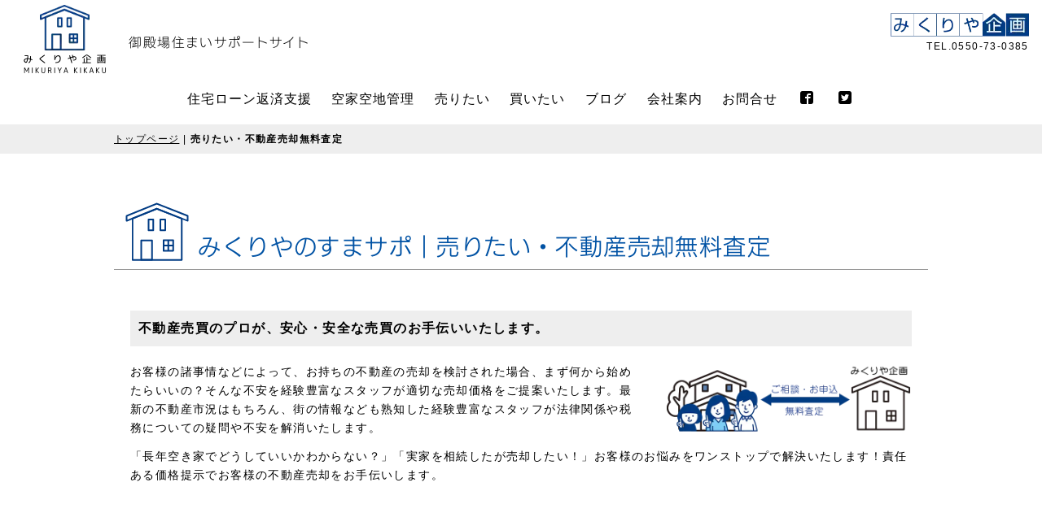

--- FILE ---
content_type: text/html; charset=UTF-8
request_url: https://mikuriya-kikaku.co.jp/selling.html
body_size: 29389
content:
<!DOCTYPE html>
<html lang="ja-JP">
 <head> 
  <meta charset="UTF-8"> 
  <meta http-equiv="content-type" content="text/html; charset=UTF-8"> 
  <link rel="dns-prefetch" href="//module.bindsite.jp"> 
  <link rel="dns-prefetch" href="//webfont-pub.weblife.me"> 
  <meta name="robots" content="index"> 
  <meta name="viewport" content="width=device-width, initial-scale=1"> 
  <meta name="description" content="御殿場市の株式会社みくりや企画は、空き家管理、不動産の売買・賃貸、住宅ローンの滞納・延滞・返済不能でお困りの方任意売却、住宅・マンションのリフォームなどのサービスを提供しておりますので、お気軽にご相談ください。"> 
  <meta property="og:title" content="売りたい・不動産売却無料査定｜みくりや企画"> 
  <meta property="og:type" content="website"> 
  <meta property="og:image" content="https://www.mikuriya-kikaku.co.jp/bdflashinfo/thumbnail.png"> 
  <meta property="og:url" content="https://www.mikuriya-kikaku.co.jp/selling.html"> 
  <meta property="og:site_name" content="みくりや企画"> 
  <meta property="og:description" content="御殿場市の株式会社みくりや企画は、空き家管理、不動産の売買・賃貸、住宅ローンの滞納・延滞・返済不能でお困りの方任意売却、住宅・マンションのリフォームなどのサービスを提供しておりますので、お気軽にご相談ください。"> 
  <meta name="twitter:card" content="summary_large_image"> 
  <meta name="twitter:image" content="https://www.mikuriya-kikaku.co.jp/bdflashinfo/thumbnail.png"> 
  <meta name="note:card" content="summary_large_image"> 
  <link rel="canonical" href="https://www.mikuriya-kikaku.co.jp/selling.html"> 
  <link rel="apple-touch-icon-precomposed" href="_src/73654873/smlogo.png"> 
  <title>売りたい・不動産売却無料査定｜みくりや企画</title> 
  <link rel="shortcut icon" href="_src/73654872/favicon_20210319104356267.ico"> 
  <link rel="stylesheet" type="text/css" href="_module/styles/bind.css?v=17.0.4" id="bind-css"> 
  <link rel="stylesheet" type="text/css" href="_dress/pp017b/base.css?1750684582424"> 
  <link rel="stylesheet" type="text/css" href="selling.css?1750684582460c0100" id="page-css">    
  <link rel="stylesheet" type="text/css" href="https://fonts.googleapis.com/css?family=Roboto+Condensed:100,200,300,regular,500,600,700,800,900,100italic,200italic,300italic,italic,500italic,600italic,700italic,800italic,900italic&amp;display=swap"> 
  <link rel="stylesheet" type="text/css" href="https://fonts.googleapis.com/css?family=Montserrat:100,200,300,regular,500,600,700,800,900,100italic,200italic,300italic,italic,500italic,600italic,700italic,800italic,900italic&amp;display=swap"> 
  <link rel="stylesheet" type="text/css" href="_webfonts.css?1750684582493" id="webfont-css"> 
  <link rel="stylesheet" type="text/css" href="_csslinkbtn/btn-import.css?1689900210271" id="linkbtn-css"> 
  <script type="application/ld+json">
[
        {
        "@context": "https://schema.org",
        "@type": "WebSite",
        "name": "みくりや企画",
        "url": "https://www.mikuriya-kikaku.co.jp/"
    },
        {
        "@context": "https://schema.org",
        "@type": "WebPage",
        "@id": "https://www.mikuriya-kikaku.co.jp/selling.html#webpage",
        "name": "売りたい・不動産売却無料査定│みくりや企画",
        "url": "https://www.mikuriya-kikaku.co.jp/selling.html",
        "description": "御殿場市の株式会社みくりや企画は、空き家管理、不動産の売買・賃貸、住宅ローンの滞納・延滞・返済不能でお困りの方任意売却、住宅・マンションのリフォームなどのサービスを提供しておりますので、お気軽にご相談ください。",
        "image": "https://www.mikuriya-kikaku.co.jp/bdflashinfo/thumbnail.png",
        "datePublished": "2023-03-31T14:08:14Z",
        "dateModified": "2023-03-31T14:08:14Z"
    },
    {
    "@context": "https://schema.org",
    "@type": "BreadcrumbList",
    "itemListElement":     [
                {
            "@type": "ListItem",
            "position": 1,
            "name": "みくりや企画",
            "item": "https://www.mikuriya-kikaku.co.jp/"
        },
                {
            "@type": "ListItem",
            "position": 2,
            "name": "売りたい・不動産売却無料査定"
        }
    ]
}
]
</script> 
  <link rel="stylesheet" type="text/css" href="https://fonts.fontplus.dev/v1/css/FRlliGlT" id="fontplus-css">
 </head> 
 <body id="l-1" class="l-1 -dress_pp017b bd-webp" data-type="responsive" data-fontplus="1" data-page-animation="none"> 
  <div id="page" class="bg-window "> 
   <div class="bg-document"> 
    <noscript> 
     <div id="js-off"> 
      <img src="_module/images/noscript.gif" alt="Enable JavaScript in your browser. このウェブサイトはJavaScriptをオンにしてご覧下さい。"> 
     </div> 
    </noscript> 
    <div id="a-header" data-float="false" class="a-header   cssskin-_area_header"> 
     <header> 
      <div class="site_frame"> 
       <section> 
        <div id="bk73599740" class="b-both_diff -right_large -sp-single_column c-space_normal c-sp-space_normal c-sp-padding_wide is-sp-hide bd-webp -dress_pp017b cssskin-_block_header" data-bk-id="bk73599740" data-shared="true" data-sharedname="ヘッダーpc01"> 
         <div class=" g-column"> 
          <div class=" column -col4 -col_sub"> 
           <h1 class=" c-page_title"> 
            <div class="c-img   "> 
             <a href="https://mikuriya-kikaku.co.jp"> 
              <picture> 
               <source type="image/webp" srcset="_src/73654096/sign.webp?v=1689900210271"> 
               <img src="_src/73654096/sign.png?v=1689900210271" width="120" height="85" alt="みくりや企画" id="imgsrc73654096_1" loading="lazy"> 
              </picture></a> 
            </div><span style="color:#000000; font-size:60%;" data-sitecolor-text="" data-font-size-num="60%">御殿場住まいサポートサイト</span></h1> 
          </div> 
          <div class=" column -col8 -col_main"> 
           <div class="c-none c-right"> 
            <div class="c-img   "> 
             <a href="https://mikuriya-kikaku.co.jp"> 
              <picture> 
               <source type="image/webp" srcset="_src/73654097/logo_un_20200307115653775.webp?v=1689900210271"> 
               <img src="_src/73654097/logo_un_20200307115653775.png?v=1689900210271" width="170" height="35" alt="みくりや企画" id="imgsrc73654097_1" loading="lazy"> 
              </picture></a> 
            </div> 
           </div> 
           <div class=" c-body c-right"> 
            <span style="color:#000000;" data-sitecolor-text="" class=" d-small_font">TEL.0550-73-0385</span> 
           </div> 
          </div> 
         </div> 
        </div> 
        <div id="bk73599741" class="b-plain c-space_normal c-sp-space_normal is-sp-hide bd-webp -dress_pp017b cssskin-_block_header" data-bk-id="bk73599741" data-shared="true" data-sharedname="ヘッダーpc02"> 
         <div class=" column -column1"> 
          <nav> 
           <div id="js-tapMenu" data-layout="scroll" data-steps="auto"> 
            <div class=" -menu_center"> 
             <ul class="c-menu -menu_a menu-parts"> 
              <li><a href="hensai.html" data-pid="4828435">住宅ローン返済支援</a></li> 
              <li><a href="management.html" data-pid="4828436">空家空地管理</a></li> 
              <li><a href="selling.html" data-mypid="4828437" class=" c-current">売りたい</a></li> 
              <li><a href="buy/" data-pid="4828445">買いたい</a></li> 
              <li><a href="https://mikuriya-kikaku.co.jp/blog/index.html">ブログ</a></li> 
              <li><a href="about.html" data-pid="4828434">会社案内</a></li> 
              <li><a href="mail02.html" data-pid="4828440">お問合せ</a></li> 
              <li><a href="https://www.facebook.com/mikuriyakikaku/" target="_blank" rel="noopener noreferrer"><span class="bindicon-facebook2"></span></a></li> 
              <li><a href="https://twitter.com/mikuriyakikaku" target="_blank" rel="noopener noreferrer"><span class="bindicon-twitter2"></span></a></li> 
             </ul> 
            </div> 
           </div> 
           <div id="spNavigationTrigger" class=" c-sp_navigation_btn"></div> 
          </nav> 
         </div> 
        </div> 
        <div id="bk73600042" class="b-plain c-space_normal c-sp-space_normal is-pc-hide cssskin-_block_header" data-bk-id="bk73600042" data-shared="true" data-sharedname="smヘッダー1"> 
         <div class=" column -column1"> 
          <h1 class=" c-page_title c-center"><span style="color:#000000; font-size:10px;" data-sitecolor-text="">御殿場住まいサポートサイト 
            <!--?xml version="1.0" encoding="iso-8859-1"?--> 
            <!-- Generator: Adobe Illustrator 24.1.0, SVG Export Plug-In . SVG Version: 6.00 Build 0)  --> <a href="https://mikuriya-kikaku.co.jp/"> 
             <svg version="1.1" xmlns="http://www.w3.org/2000/svg" width="150" height="25" xmlns:xlink="http://www.w3.org/1999/xlink" x="0px" y="0px" viewbox="0 0 300 50" style="enable-background:new 0 0 300 50;" xml:space="preserve"> 
              <g id="レイヤー_1"> 
               <path style="fill:#003B83;" d="M0,50.1V0h50.8v50L0,50.1z M1,1v48.1L49.8,49V1H1z" /> 
               <path style="fill:#003B83;" d="M100.5,50.1L49.8,50V0h50.8V50.1z M50.8,49l48.8,0.1V1H50.8V49z" /> 
               <path style="fill:#003B83;" d="M99.5,50.1V0h50.8v50.1L99.5,50.1z M100.5,1v48.1l48.8,0V1H100.5z" /> 
               <path style="fill:#003B83;" d="M149.3,50.1V0h50.8v50L149.3,50.1z M150.3,1v48.1l48.8-0.1V1H150.3z" /> 
               <g> 
                <rect x="249.4" y="0.5" style="fill:#003B83;" width="50.2" height="49" /> 
                <path style="fill:#003B83;" d="M300,50h-51.2V0H300V50z M249.9,49H299V1h-49.2V49z" /> 
               </g> 
               <polyline style="fill:#003B83;" points="249.4,17.6 249.4,50 199.6,50.1 199.6,16.6 	" /> 
               <polyline style="fill:#003B83;" points="249.4,19.2 249.4,15.2 224.5,0.5 199.6,16.6 199.6,26.1 	" /> 
              </g> 
              <g id="レイヤー_2"> 
               <g> 
                <path style="fill:#003B83;" d="M41,17.2c-0.1,1.4-0.4,4.8-1.1,8.5c2,0.7,2.5,1,4.5,1.9l-1.1,3.1c-1.6-0.8-2.7-1.4-4.2-2
			c-2.6,9.5-8.1,11.3-10.3,12L27,38.3c4-1.2,7.4-3.3,9.3-10.7c-4.6-1.6-7.5-1.9-8.5-2.1c-2,8.2-4.1,12.9-9.1,12.9
			c-4,0-5.7-3.2-5.7-6.2c0-3.9,2.9-9.3,12.4-9.6c0.7-3.7,1-7.3,1.1-8.5l-11.2,0.1v-3h14.7c-1,7.7-1.1,8.5-1.6,11.5
			c3.7,0.3,7.3,1.4,8.6,1.9c0.1-0.6,0.6-3.2,0.8-7.7L41,17.2z M15.8,32.3c0,1.5,0.7,3.3,2.8,3.3c2.5,0,4.3-2.2,6.2-10.3
			C15.9,25.7,15.8,31.4,15.8,32.3z" /> 
                <path style="fill:#003B83;" d="M86.4,41c-4.5-3.8-9.4-7-14.5-10c-5-2.9-6.4-3.7-6.4-5.7c0-1.5,1-2.6,4-4.9
			c9.2-7.2,10.2-8,12.8-10.7l3.2,2c-4.1,3.9-5,4.5-13.4,10.6c-1.8,1.3-2.1,1.6-2.3,1.9c-0.3,0.3-0.5,0.6-0.5,0.9
			c0,0.6,0,0.8,2.6,2.2c2.6,1.4,10,5.5,17.2,11.1L86.4,41z" /> 
                <path style="fill:#003B83;" d="M120.5,10.9c-1.1,4.4-1.5,7.8-1.6,9.5c2-4.1,5.5-6.9,10-6.9c5.1,0,9,4.3,9,12.5
			c0,10.8-6.1,14.5-19.3,14.5l-0.6-3c9.9,0.1,16.7-1.4,16.7-11.4c0-1.7,0-9.9-6.2-9.9c-4.9,0-7.9,5.4-8.6,6.9
			c-0.7,1.4-1.2,2.8-1.2,4.3c0,0.4,0.3,3.7,0.4,4.1l-3.1,0.5c-0.1-1.1-0.2-2.5-0.2-4.7c0-1.6,0-8.3,1.5-16.9L120.5,10.9z" /> 
                <path style="fill:#003B83;" d="M177.5,10.1c0.8,0.9,1.7,2.1,3.3,5.3c1.3-0.2,2-0.2,2.4-0.2c4.1,0,8.4,2.3,8.4,7.6
			c0,4.6-3.4,8.4-9.3,8.4c-2.5,0-4.2-0.5-5.4-0.9l0.5-2.9c1,0.4,2.3,0.9,4.4,0.9c4.7,0,6.4-2.9,6.4-5.3c0-0.8-0.3-4.8-5.5-4.8
			c-0.3,0-0.6,0-0.8,0c0.4,1.1,0.6,1.8,0.9,3.1l-3.3,0.9c-0.2-1.3-0.3-1.9-0.9-3.5c-1.2,0.4-1.9,0.6-7.7,2.6c4,13.9,4.1,14.2,5.3,19
			l-3.4,0.6C171,33,170.7,32,168,22.3c-2.9,1-4.3,1.6-6.1,2.3l-1-3.2c0.6-0.2,5.2-1.7,6.3-2c-0.2-0.8-2.2-7.1-2.2-7.4l3.2-0.9
			c0.2,0.8,0.8,2.7,1.2,4c0.1,0.5,0.8,2.8,0.9,3.3c3.7-1.3,5.6-1.8,7.4-2.3c-1.8-3.6-2.3-4.2-2.8-4.8L177.5,10.1z" /> 
                <path style="fill:#FFFFFF;" d="M208.4,20.5c7.6-2.9,12.9-7.5,15.3-11.2h3.2c5.4,7.2,13.2,10.3,15.3,11.2l-1.5,2.9
			c-4.5-2-10.2-5.1-15.4-11.6c-3.4,4.2-9,8.9-15.5,11.4L208.4,20.5z M238.6,28.7h-11.3v9.5h13.7v2.8h-31.3v-2.8h4.7V23.7h3v14.4h7
			V18.6h3v7.2h11.3V28.7z" /> 
                <path style="fill:#FFFFFF;" d="M290.7,13.2h-14.8v3.5h7.8v17.7h-18.2V16.7h7.7v-3.5h-14.9v-2.6h32.4V13.2z M262.6,16.3v21.2h23.9
			V16.3h2.8v25.5h-2.8v-1.8h-23.9v1.8h-2.8V16.3H262.6z M273.2,19h-5.1v5.1h5.1V19z M273.2,26.4h-5.1V32h5.1V26.4z M281,19h-5.1v5.1
			h5.1V19z M281,26.4h-5.1V32h5.1V26.4z" /> 
               </g> 
              </g> 
             </svg> </a></span></h1> 
          <a href="https://mikuriya-kikaku.co.jp/"> </a> 
         </div> 
         <a href="https://mikuriya-kikaku.co.jp/"> </a> 
        </div> 
        <a href="https://mikuriya-kikaku.co.jp/"> </a> 
        <div id="bk73600059" class="b-plain c-space_normal c-sp-space_normal c-padding_normal is-pc-hide cssskin-_block_header" data-bk-id="bk73600059" data-shared="true" data-sharedname="smヘッダー2"> 
         <a href="https://mikuriya-kikaku.co.jp/"> </a> 
         <div class=" column -column1"> 
          <a href="https://mikuriya-kikaku.co.jp/"> </a> 
          <p class=" c-body"><a href="https://mikuriya-kikaku.co.jp/"><span class=" d-small_font"><span style="color:#0052a4;"><span class="bindicon-circle-right"></span></span></span></a><a href="https://mikuriya-kikaku.co.jp">トップ</a>&nbsp;<span style="color:#0052a4;"><span class="bindicon-circle-right"></span><a href="https://mikuriya-kikaku.co.jp/about.html">会社案内</a></span></p> 
         </div> 
        </div> 
        <div id="bk73600076" class="b-plain c-space_normal c-sp-space_normal c-padding_normal is-pc-hide cssskin-_block_header" data-bk-id="bk73600076" data-shared="true" data-sharedname="smヘッダー3"> 
         <div class=" column -column1"> 
          <div class="c-none c-center"> 
           <!--?xml version="1.0" encoding="iso-8859-1"?--> 
           <!-- Generator: Adobe Illustrator 24.1.0, SVG Export Plug-In . SVG Version: 6.00 Build 0)  --> 
           <a href="https://mikuriya-kikaku.co.jp/hensai.html"> 
            <svg version="1.1" xmlns="http://www.w3.org/2000/svg" width="80" height="40" xmlns:xlink="http://www.w3.org/1999/xlink" x="0px" y="0px" viewbox="0 0 100 50" style="enable-background:new 0 0 100 50;" xml:space="preserve"> 
             <g id="レイヤー_1"> 
              <path d="M94.5,50h-89c-3,0-5.5-2.5-5.5-5.5v-39C0,2.5,2.5,0,5.5,0h89c3,0,5.5,2.5,5.5,5.5v39C100,47.5,97.5,50,94.5,50z M5.5,1
		C3,1,1,3,1,5.5v39C1,47,3,49,5.5,49h89c2.5,0,4.5-2,4.5-4.5v-39C99,3,97,1,94.5,1H5.5z" /> 
             </g> 
             <g id="レイヤー_2"> 
              <g> 
               <path style="fill:#003B83;" d="M33.4,39.6H8.7c-0.4,0-0.7-0.3-0.7-0.8V18c0-0.3,0.2-0.6,0.5-0.7l12.2-4.9c0.2-0.1,0.4-0.1,0.6,0
			l12.5,4.9c0.3,0.1,0.5,0.4,0.5,0.7v20.8C34.1,39.3,33.8,39.6,33.4,39.6z M9.4,38.1h23.2V18.5l-11.8-4.6L9.4,18.5V38.1z" /> 
               <path style="fill:#003B83;" d="M36.4,19.9c-0.1,0-0.2,0-0.3-0.1l-15.3-6L6,19.8c-0.2,0.1-0.5,0.1-0.7-0.1C5.1,19.6,5,19.4,5,19.2
			v-2.5c0-0.3,0.2-0.6,0.5-0.7l15.1-6.1c0.2-0.1,0.4-0.1,0.6,0l15.5,6.1c0.3,0.1,0.5,0.4,0.5,0.7v2.5c0,0.2-0.1,0.5-0.3,0.6
			C36.7,19.9,36.5,19.9,36.4,19.9z M20.8,12.3c0.1,0,0.2,0,0.3,0.1l14.5,5.7v-0.9l-14.8-5.8L6.5,17.1V18l14.1-5.7
			C20.6,12.3,20.7,12.3,20.8,12.3z" /> 
               <path style="fill:#003B83;" d="M18.5,39.6H13c-0.4,0-0.8-0.3-0.8-0.8V29c0-0.4,0.3-0.8,0.8-0.8h5.5c0.4,0,0.8,0.3,0.8,0.8v9.8
			C19.2,39.2,18.9,39.6,18.5,39.6z M13.8,38.1h4v-8.3h-4V38.1z" /> 
               <g> 
                <path style="fill:#003B83;" d="M29.1,35h-4.8c-0.4,0-0.8-0.3-0.8-0.8v-5.3c0-0.4,0.3-0.8,0.8-0.8h4.8c0.4,0,0.8,0.3,0.8,0.8v5.3
				C29.8,34.7,29.5,35,29.1,35z M25,33.5h3.3v-3.8H25V33.5z" /> 
                <path style="fill:#003B83;" d="M26.6,34.9c-0.4,0-0.8-0.3-0.8-0.8v-5c0-0.4,0.3-0.8,0.8-0.8s0.8,0.3,0.8,0.8v5
				C27.4,34.5,27.1,34.9,26.6,34.9z" /> 
                <path style="fill:#003B83;" d="M28.9,32.3h-4.6c-0.4,0-0.8-0.3-0.8-0.8s0.3-0.8,0.8-0.8h4.6c0.4,0,0.8,0.3,0.8,0.8
				S29.3,32.3,28.9,32.3z" /> 
               </g> 
               <path style="fill:#003B83;" d="M19.1,24.7h-2.4c-0.4,0-0.8-0.3-0.8-0.8v-5.4c0-0.4,0.3-0.8,0.8-0.8h2.4c0.4,0,0.8,0.3,0.8,0.8v5.4
			C19.9,24.4,19.5,24.7,19.1,24.7z M17.5,23.2h0.9v-3.9h-0.9V23.2z" /> 
               <path style="fill:#003B83;" d="M25.1,24.7h-2.4c-0.4,0-0.8-0.3-0.8-0.8v-5.4c0-0.4,0.3-0.8,0.8-0.8h2.4c0.4,0,0.8,0.3,0.8,0.8v5.4
			C25.8,24.4,25.5,24.7,25.1,24.7z M23.5,23.2h0.9v-3.9h-0.9V23.2z" /> 
              </g> 
             </g> 
             <g id="レイヤー_3"> 
              <g> 
               <path d="M41.5,23.5v4.6c1.1,1.7,3.2,1.7,5.8,1.7c1.5,0,3.3,0,4.4-0.1c-0.1,0.2-0.3,0.7-0.3,1c-1,0-2.5,0.1-3.9,0.1
			c-2.9,0-4.9,0-6.3-1.7c-0.7,0.6-1.3,1.2-1.9,1.7c0,0.1,0,0.2-0.1,0.2l-0.6-1c0.6-0.4,1.4-1.1,2-1.7v-3.8h-1.8v-0.9H41.5z
			 M39.6,18.2c0.9,0.6,1.9,1.6,2.4,2.3l-0.8,0.6c-0.4-0.7-1.4-1.7-2.3-2.4L39.6,18.2z M45.7,22.6c0.4,1.2,1,2.2,1.8,3.1
			c0.8-0.9,1.4-1.9,1.8-3.2h-5c0,1.9-0.4,4.3-1.7,6.1c-0.2-0.2-0.5-0.5-0.8-0.5c1.4-1.8,1.5-4.3,1.5-6.1v-3.3h8v0.9h-7v2.1h5.4
			l0.2,0l0.6,0.2c0,0.1-0.1,0.1-0.1,0.2c-0.5,1.7-1.3,3.2-2.3,4.3c0.9,0.8,2.1,1.4,3.4,1.8c-0.2,0.2-0.5,0.5-0.6,0.8
			c-1.3-0.4-2.5-1.1-3.4-1.9c-1,0.9-2.1,1.5-3.2,2c-0.1-0.2-0.4-0.6-0.5-0.8c1.1-0.4,2.2-1,3.1-1.8c-0.9-1-1.5-2.1-2-3.5L45.7,22.6z
			" /> 
               <path d="M53.1,21.8c0.9,0.4,2,1,2.6,1.4l-0.5,0.8c-0.6-0.5-1.7-1.1-2.6-1.5L53.1,21.8z M53,30.1c0.7-1.1,1.8-3,2.5-4.6l0.7,0.6
			c-0.7,1.5-1.6,3.3-2.3,4.4c0.1,0.1,0.1,0.1,0.1,0.2c0,0.1,0,0.1,0,0.2L53,30.1z M53.9,18c0.9,0.4,2,1,2.5,1.5l-0.5,0.8
			c-0.5-0.5-1.6-1.2-2.5-1.6L53.9,18z M63.4,25.4v-0.9l1.2,0.1c0,0.1-0.1,0.2-0.3,0.2v6.2h-0.9v-2.6h-4.9c-0.3,0.9-0.8,1.9-1.8,2.6
			c-0.2-0.2-0.5-0.4-0.7-0.5c1.6-1.2,1.9-2.9,1.9-4.1v-1.8l1.2,0.1c0,0.1-0.1,0.2-0.3,0.2v0.6H63.4z M63.6,20.3l0.5,0.2
			c0,0.1-0.1,0.1-0.3,0.1c-0.4,0.8-1.1,1.5-1.9,2c1.1,0.5,2.4,0.8,3.9,1.1c-0.2,0.2-0.4,0.6-0.5,0.8c-1.6-0.4-3-0.8-4.2-1.4
			c-1.3,0.7-2.8,1.2-4.4,1.5c-0.1-0.2-0.3-0.6-0.5-0.8c1.5-0.3,2.9-0.7,4-1.3c-0.8-0.6-1.5-1.3-2.1-2.2l0.3-0.1h-1.8v-0.9h3.9v-1.6
			l1.2,0.1c0,0.1-0.1,0.2-0.3,0.2v1.3h4.1v0.9H63.6z M58.8,26.2c0,0.3,0,0.8-0.1,1.3h4.7v-1.3H58.8z M59,20.3
			c0.6,0.8,1.3,1.4,2.1,1.8c0.8-0.5,1.4-1.1,1.8-1.8H59z" /> 
               <path d="M77.2,23.3l0.7,0.4c0,0.1-0.1,0.1-0.2,0.1c-0.8,1.9-2.1,3.3-3.7,4.4c1.6,0.9,3.5,1.4,5.6,1.8c-0.2,0.2-0.5,0.6-0.6,0.9
			c-2.3-0.4-4.3-1.1-6-2.1c-1.8,1-3.8,1.6-6,2c-0.1-0.3-0.3-0.7-0.5-0.9c2-0.3,4-0.9,5.6-1.7c-1.3-1-2.3-2.2-3.1-3.7l0.8-0.3h-2.2
			v-0.9h4.8V21H67v-0.9h5.6v-2.2l1.2,0.1c0,0.1-0.1,0.2-0.3,0.2v1.9h5.7V21h-5.7v2.3h3.4L77.2,23.3z M70.1,24.2
			c0.7,1.4,1.7,2.6,3.1,3.5c1.4-0.9,2.5-2,3.3-3.5H70.1z" /> 
               <path d="M84.9,25l-1.3,0.5v4.3c0,1.1-0.5,1.2-2.4,1.2c0-0.3-0.2-0.6-0.3-0.9c0.3,0,0.6,0,0.8,0c1,0,1,0,1-0.3v-3.9l-1.6,0.6
			c0,0.1-0.1,0.2-0.2,0.2l-0.4-1.1c0.6-0.2,1.3-0.4,2.1-0.6v-3.1h-2v-0.9h2v-2.9l1.2,0.1c0,0.1-0.1,0.2-0.3,0.2v2.7h1.6v0.9h-1.6
			v2.9l1.1-0.4L84.9,25z M91.9,25.8l0.5,0.3c0,0.1-0.1,0.1-0.1,0.1c-0.4,1.2-1,2.1-1.8,2.8c0.9,0.5,2,0.9,3.2,1
			c-0.2,0.2-0.4,0.5-0.6,0.8c-1.2-0.3-2.4-0.7-3.3-1.3c-0.8,0.6-1.8,1-2.9,1.3c-0.1-0.2-0.4-0.6-0.5-0.7c1-0.2,1.9-0.6,2.7-1.1
			c-0.7-0.6-1.4-1.2-1.8-2l0.8-0.3c0.4,0.7,1,1.2,1.7,1.7c0.6-0.5,1.2-1.2,1.5-2h-3.9c-0.5,1.8-1.3,3.2-2.5,4.2
			c-0.2-0.2-0.5-0.4-0.7-0.5c1.4-1.2,2.3-3.2,2.7-5.6h-1.9v-0.8h2c0.1-0.4,0.1-0.8,0.2-1.2h-2.1v-0.8h5.3l-0.2-0.1
			c0.5-0.6,1.1-1.7,1.4-2.4l1,0.4c0,0.1-0.1,0.1-0.3,0.1c-0.3,0.6-0.8,1.4-1.3,2h1.6v0.8h-4.6c-0.1,0.4-0.1,0.8-0.2,1.2h5.5v0.8
			h-5.6c-0.1,0.4-0.2,0.8-0.3,1.1h4.2L91.9,25.8z M92.8,18.6c0,0-0.1,0-0.1,0c0,0-0.1,0-0.1,0c-1.7,0.4-4.8,0.7-7.4,0.8
			c0-0.2-0.1-0.5-0.2-0.7c2.5-0.1,5.5-0.4,7.2-0.9L92.8,18.6z M86.5,19.7c0.3,0.6,0.6,1.3,0.7,1.8l-0.8,0.3
			c-0.1-0.5-0.4-1.3-0.7-1.9L86.5,19.7z M89.1,19.5c0.2,0.6,0.4,1.4,0.4,1.9l-0.8,0.2c0-0.5-0.2-1.3-0.4-1.9L89.1,19.5z" /> 
              </g> 
             </g> 
            </svg></a> 
           <!--?xml version="1.0" encoding="iso-8859-1"?--> 
           <!-- Generator: Adobe Illustrator 24.1.0, SVG Export Plug-In . SVG Version: 6.00 Build 0)  --> 
           <a href="https://mikuriya-kikaku.co.jp/management.html"> 
            <svg version="1.1" xmlns="http://www.w3.org/2000/svg" width="80" height="40" xmlns:xlink="http://www.w3.org/1999/xlink" x="0px" y="0px" viewbox="0 0 100 50" style="enable-background:new 0 0 100 50;" xml:space="preserve"> 
             <g id="レイヤー_1"> 
              <path d="M94.5,50h-89c-3,0-5.5-2.5-5.5-5.5v-39C0,2.5,2.5,0,5.5,0h89c3,0,5.5,2.5,5.5,5.5v39C100,47.5,97.5,50,94.5,50z M5.5,1
		C3,1,1,3,1,5.5v39C1,47,3,49,5.5,49h89c2.5,0,4.5-2,4.5-4.5v-39C99,3,97,1,94.5,1H5.5z" /> 
             </g> 
             <g id="レイヤー_2"> 
              <g> 
               <path style="fill:#003B83;" d="M32.9,39.6H8.2c-0.4,0-0.7-0.3-0.7-0.8V18c0-0.3,0.2-0.6,0.5-0.7l12.2-4.9c0.2-0.1,0.4-0.1,0.6,0
			l12.5,4.9c0.3,0.1,0.5,0.4,0.5,0.7v20.8C33.6,39.3,33.3,39.6,32.9,39.6z M8.9,38.1h23.2V18.5l-11.8-4.6L8.9,18.5V38.1z" /> 
               <path style="fill:#003B83;" d="M35.8,19.9c-0.1,0-0.2,0-0.3-0.1l-15.3-6l-14.8,6c-0.2,0.1-0.5,0.1-0.7-0.1
			c-0.2-0.1-0.3-0.4-0.3-0.6v-2.5c0-0.3,0.2-0.6,0.5-0.7L20,9.8c0.2-0.1,0.4-0.1,0.6,0l15.5,6.1c0.3,0.1,0.5,0.4,0.5,0.7v2.5
			c0,0.2-0.1,0.5-0.3,0.6C36.1,19.9,36,19.9,35.8,19.9z M20.3,12.3c0.1,0,0.2,0,0.3,0.1l14.5,5.7v-0.9l-14.8-5.8L6,17.1V18L20,12.3
			C20.1,12.3,20.2,12.3,20.3,12.3z" /> 
               <path style="fill:#003B83;" d="M18,39.5h-5.5c-0.4,0-0.8-0.3-0.8-0.8V29c0-0.4,0.3-0.8,0.8-0.8H18c0.4,0,0.8,0.3,0.8,0.8v9.8
			C18.7,39.2,18.4,39.5,18,39.5z M13.3,38h4v-8.3h-4V38z" /> 
               <g> 
                <path style="fill:#003B83;" d="M28.5,35h-4.8c-0.4,0-0.8-0.3-0.8-0.8v-5.3c0-0.4,0.3-0.8,0.8-0.8h4.8c0.4,0,0.8,0.3,0.8,0.8v5.3
				C29.3,34.7,29,35,28.5,35z M24.5,33.5h3.3v-3.8h-3.3V33.5z" /> 
                <path style="fill:#003B83;" d="M26.1,34.9c-0.4,0-0.8-0.3-0.8-0.8v-5c0-0.4,0.3-0.8,0.8-0.8s0.8,0.3,0.8,0.8v5
				C26.9,34.5,26.5,34.9,26.1,34.9z" /> 
                <path style="fill:#003B83;" d="M28.4,32.3h-4.6c-0.4,0-0.8-0.3-0.8-0.8s0.3-0.8,0.8-0.8h4.6c0.4,0,0.8,0.3,0.8,0.8
				S28.8,32.3,28.4,32.3z" /> 
               </g> 
               <path style="fill:#003B83;" d="M18.6,24.7h-2.4c-0.4,0-0.8-0.3-0.8-0.8v-5.4c0-0.4,0.3-0.8,0.8-0.8h2.4c0.4,0,0.8,0.3,0.8,0.8v5.4
			C19.3,24.3,19,24.7,18.6,24.7z M17,23.2h0.9v-3.9H17V23.2z" /> 
               <path style="fill:#003B83;" d="M24.6,24.7h-2.4c-0.4,0-0.8-0.3-0.8-0.8v-5.4c0-0.4,0.3-0.8,0.8-0.8h2.4c0.4,0,0.8,0.3,0.8,0.8v5.4
			C25.3,24.3,25,24.7,24.6,24.7z M22.9,23.2h0.9v-3.9h-0.9V23.2z" /> 
              </g> 
             </g> 
             <g id="レイヤー_3"> 
              <g> 
               <path d="M44.5,20.9c0,0.1-0.1,0.2-0.3,0.2c-0.4,2-1.1,3.5-4.3,4.3c-0.1-0.2-0.3-0.6-0.5-0.8c2.9-0.6,3.6-1.9,3.9-3.8L44.5,20.9z
			 M46.2,26.6v2.9H52v0.9H39.5v-0.9h5.7v-2.9H41v-0.9h9.6v0.9H46.2z M40.8,20.4v1.9h-0.9v-2.8h5.4v-1.7l1.2,0.1
			c0,0.1-0.1,0.2-0.3,0.2v1.4h5.5v2.8h-1v-1.9H40.8z M46.9,20.6l1.2,0.1c0,0.1-0.1,0.2-0.3,0.2v2.6c0,0.3,0.1,0.4,0.7,0.4h2.1
			c0.4,0,0.5-0.1,0.6-1c0.2,0.1,0.6,0.3,0.8,0.3c-0.1,1.2-0.4,1.5-1.3,1.5h-2.3c-1.2,0-1.6-0.3-1.6-1.2V20.6z" /> 
               <path d="M60.7,22.6c0.3,0.9,0.7,1.8,1.1,2.6c0.9-0.6,2-1.4,2.7-2l0.9,0.8c-0.1,0.1-0.2,0.1-0.3,0.1c-0.7,0.6-1.9,1.3-2.8,1.8
			c1,1.4,2.3,2.5,4,3c-0.2,0.2-0.5,0.5-0.6,0.8c-2.9-1.1-4.7-3.6-5.7-6.8c-0.4,0.3-1,0.7-1.5,1c1.9,1.4,2.8,3.2,2.8,4.6
			c0,1.5-1,2.4-2.4,2.4c-0.3,0-0.8,0-1.3,0c0-0.2-0.1-0.6-0.3-0.9c0.5,0,1,0.1,1.3,0.1c0.4,0,0.7,0,1-0.3c0.4-0.3,0.6-0.8,0.6-1.4
			c0-0.4-0.1-0.8-0.3-1.3c-1.5,1.3-4,2.7-6,3.3c-0.1-0.2-0.3-0.6-0.5-0.8c2.1-0.6,4.7-1.9,6.1-3.3c-0.2-0.3-0.4-0.6-0.7-0.9
			c-1.2,0.9-3.1,1.9-4.6,2.4c-0.1-0.2-0.3-0.5-0.5-0.7c1.5-0.4,3.4-1.3,4.6-2.2c-0.2-0.2-0.5-0.4-0.8-0.6c-1.1,0.5-2.2,0.9-3.2,1.2
			c-0.1-0.2-0.3-0.5-0.5-0.7c1.7-0.4,3.7-1.2,5.1-2.1h-3.3v-0.8h8v0.8H60.7z M54.8,20.4v1.9h-0.9v-2.8h5.3v-1.7l1.2,0.1
			c0,0.1-0.1,0.2-0.3,0.2v1.4h5.4v2.8h-1v-1.9H54.8z" /> 
               <path d="M70.6,21.3c-0.1-0.4-0.4-1-0.7-1.5h-0.7c-0.4,0.6-0.8,1.1-1.3,1.5c-0.2-0.2-0.5-0.4-0.7-0.5c0.8-0.7,1.6-1.8,2-3l1.1,0.4
			c0,0.1-0.1,0.1-0.3,0.1c-0.1,0.2-0.2,0.5-0.3,0.7h3.9v0.8h-2.7c0.3,0.4,0.5,0.9,0.6,1.2L70.6,21.3z M80.2,19v0.8H77
			c0.3,0.4,0.6,0.9,0.8,1.2l-0.8,0.3c-0.2-0.4-0.6-1-1-1.5h-1.2c-0.3,0.4-0.6,0.7-0.9,1l0.6,0c0,0.1-0.1,0.2-0.3,0.2v0.9h5.6v2.6
			h-0.9v-1.9H68.7v1.9h-0.9v-2.6h5.4v-0.8c-0.2-0.1-0.5-0.3-0.6-0.4c0.9-0.6,1.7-1.7,2.2-2.9l1.1,0.3c0,0.1-0.1,0.1-0.3,0.1
			c-0.1,0.2-0.2,0.5-0.4,0.7H80.2z M70.8,26.3v1.1h7.8v3.5h-0.9v-0.5h-6.9v0.5h-0.9v-7.3h7.8v2.8H70.8z M76.8,24.3h-6v1.3h6V24.3z
			 M77.7,28.2h-6.9v1.5h6.9V28.2z" /> 
               <path d="M84.1,23.7v3.5l1.9-0.6c0,0.1,0,0.2,0.1,0.8c-1.6,0.5-3.3,1.1-4.4,1.4c0,0.1-0.1,0.2-0.2,0.2l-0.4-1
			c0.6-0.1,1.3-0.3,2.1-0.6v-3.7h-1.7v-0.9h1.7v-3.2h-1.9v-0.9H86v0.9h-1.8v3.2h1.7v0.9H84.1z M90.5,29.6h3.9v0.9h-9v-0.9h4.2v-2.2
			h-3.3v-0.9h3.3v-1.6h-3.2v-6.2h7.4v6.2h-3.3v1.6H94v0.9h-3.5V29.6z M87.3,19.5v1.9h2.3v-1.9H87.3z M87.3,24.1h2.3v-1.9h-2.3V24.1z
			 M92.9,21.4v-1.9h-2.4v1.9H92.9z M92.9,24.1v-1.9h-2.4v1.9H92.9z" /> 
              </g> 
             </g> 
            </svg></a> 
           <!--?xml version="1.0" encoding="iso-8859-1"?--> 
           <!-- Generator: Adobe Illustrator 24.1.0, SVG Export Plug-In . SVG Version: 6.00 Build 0)  --> 
           <a href="https://mikuriya-kikaku.co.jp/selling.html"> 
            <svg version="1.1" xmlns="http://www.w3.org/2000/svg" width="80" height="40" xmlns:xlink="http://www.w3.org/1999/xlink" x="0px" y="0px" viewbox="0 0 100 50" style="enable-background:new 0 0 100 50;" xml:space="preserve"> 
             <g id="レイヤー_1"> 
              <path d="M94.5,50h-89c-3,0-5.5-2.5-5.5-5.5v-39C0,2.5,2.5,0,5.5,0h89c3,0,5.5,2.5,5.5,5.5v39C100,47.5,97.5,50,94.5,50z M5.5,1
		C3,1,1,3,1,5.5v39C1,47,3,49,5.5,49h89c2.5,0,4.5-2,4.5-4.5v-39C99,3,97,1,94.5,1H5.5z" /> 
             </g> 
             <g id="レイヤー_2"> 
              <g> 
               <g> 
                <path d="M43.5,26.5c0,0.1-0.1,0.2-0.3,0.2c-0.3,2.5-1,4.3-4.4,5.2c-0.1-0.3-0.3-0.6-0.5-0.8c3.2-0.8,3.8-2.2,4-4.7L43.5,26.5z
				 M44.1,22.7v-1.5h-5.7v-0.9h5.7v-1.5l1.2,0.1c0,0.1-0.1,0.2-0.3,0.2v1.2h5.8v0.9h-5.8v1.5h4.5v0.9h-9.8v-0.9H44.1z M50.4,27.4
				h-0.9v-1.8h-9.7v1.8h-0.9v-2.7h11.5V27.4z M46.7,30.2c0,0.4,0.1,0.5,0.7,0.5h2c0.5,0,0.6-0.3,0.7-1.9c0.2,0.2,0.6,0.3,0.9,0.4
				c-0.1,1.9-0.4,2.4-1.5,2.4h-2.1c-1.2,0-1.5-0.3-1.5-1.3v-3.9l1.2,0.1c0,0.1-0.1,0.2-0.3,0.2V30.2z" /> 
                <path d="M55.1,27c-0.3-0.8-0.4-1.8-0.4-2.6c0-1.3,0.1-2.8,0.5-4.6l1.4,0.2c-0.1,0.2-0.2,0.2-0.4,0.2c-0.3,1.2-0.5,2.9-0.5,4.1
				c0,0.3,0,0.6,0,0.8c0.3-0.7,0.8-1.6,1.1-2.2c0.1,0.2,0.4,0.5,0.5,0.6c-1,1.9-1.3,2.4-1.3,3c0,0.1,0,0.2,0,0.4L55.1,27z
				 M62.6,19.4c0,0.2-0.1,0.2-0.4,0.3c0.1,1.2,0.2,3.2,0.2,4.9c0,2.7-1,5.1-5.2,6.9c-0.2-0.2-0.5-0.6-0.7-0.8
				c3.8-1.5,4.8-3.8,4.8-6.1c0-1.7-0.2-3.8-0.3-5.3L62.6,19.4z" /> 
                <path d="M74.8,21.8c-1.2,0.4-2.8,0.7-4.3,0.8c-0.6,3.2-1.4,6.4-2.6,8.8l-1-0.4c1.1-2.3,2-5.2,2.5-8.3c-0.3,0-2.2,0-2.6,0l0-1
				c0.2,0,0.5,0,0.8,0c0.1,0,1.5,0,1.9,0c0.1-0.9,0.3-1.9,0.4-2.7l1.4,0.1c0,0.2-0.2,0.3-0.4,0.3c-0.1,0.6-0.2,1.4-0.4,2.2
				c1.4-0.1,2.8-0.4,3.9-0.8L74.8,21.8z M78.5,31.2c-0.4,0-0.9,0-1.3,0c-1.3,0-2.6-0.1-3.3-0.3c-1-0.3-1.6-1-1.6-1.9
				c0-0.6,0.3-1.3,0.9-2l0.8,0.4c-0.5,0.6-0.7,1.1-0.7,1.6c0,1.1,1.1,1.4,3.6,1.4c0.5,0,1,0,1.6-0.1V31.2z M73,24.4
				c1.4-0.5,3.4-0.8,5.1-0.7v1c-1.6,0-3.4,0.2-4.8,0.6L73,24.4z" /> 
                <path d="M82.5,20.7c0,0.1-0.2,0.2-0.4,0.2c-0.2,1.1-0.3,2.3-0.3,3.5c0,0.5,0,1,0.1,1.5c0.2,2.4,1.1,3.8,2.2,3.8
				c0.6,0,1.3-1.4,1.8-3c0.2,0.2,0.6,0.5,0.8,0.6c-0.6,1.9-1.5,3.4-2.6,3.5c-1.8,0-3-2.1-3.2-4.8c0-0.5-0.1-1.1-0.1-1.8
				c0-1.2,0.1-2.6,0.2-3.8L82.5,20.7z M91.8,27.2c-0.4-2.5-1.6-4.2-3.5-5.3l0.6-0.8c2,1.1,3.5,3.1,4,5.7L91.8,27.2z" /> 
               </g> 
               <g> 
                <path style="fill:#003B83;" d="M33.4,38.9H8.7c-0.4,0-0.8-0.3-0.8-0.8V17.3c0-0.3,0.2-0.6,0.5-0.7l12.2-4.9
				c0.2-0.1,0.4-0.1,0.6,0l12.5,4.9c0.3,0.1,0.5,0.4,0.5,0.7v20.8C34.2,38.5,33.8,38.9,33.4,38.9z M9.5,37.4h23.2V17.8l-11.8-4.6
				L9.5,17.8V37.4z" /> 
                <path style="fill:#003B83;" d="M36.4,19.2c-0.1,0-0.2,0-0.3-0.1l-15.3-6l-14.8,6c-0.2,0.1-0.5,0.1-0.7-0.1
				C5.2,18.9,5,18.6,5,18.4v-2.5c0-0.3,0.2-0.6,0.5-0.7l15.1-6.1C20.8,9,21,9,21.1,9.1l15.5,6.1c0.3,0.1,0.5,0.4,0.5,0.7v2.5
				c0,0.2-0.1,0.5-0.3,0.6C36.7,19.1,36.6,19.2,36.4,19.2z M20.9,11.5c0.1,0,0.2,0,0.3,0.1l14.5,5.7v-0.9l-14.8-5.8L6.5,16.4v0.9
				l14.1-5.7C20.7,11.6,20.8,11.5,20.9,11.5z" /> 
                <path style="fill:#003B83;" d="M18.5,38.8h-5.5c-0.4,0-0.8-0.3-0.8-0.8v-9.8c0-0.4,0.3-0.8,0.8-0.8h5.5c0.4,0,0.8,0.3,0.8,0.8V38
				C19.3,38.5,19,38.8,18.5,38.8z M13.8,37.3h4V29h-4V37.3z" /> 
                <g> 
                 <path style="fill:#003B83;" d="M29.1,34.3h-4.8c-0.4,0-0.8-0.3-0.8-0.8v-5.3c0-0.4,0.3-0.8,0.8-0.8h4.8c0.4,0,0.8,0.3,0.8,0.8
					v5.3C29.9,33.9,29.5,34.3,29.1,34.3z M25,32.8h3.3v-3.8H25V32.8z" /> 
                 <path style="fill:#003B83;" d="M26.7,34.1c-0.4,0-0.8-0.3-0.8-0.8v-5c0-0.4,0.3-0.8,0.8-0.8s0.8,0.3,0.8,0.8v5
					C27.4,33.8,27.1,34.1,26.7,34.1z" /> 
                 <path style="fill:#003B83;" d="M29,31.6h-4.6c-0.4,0-0.8-0.3-0.8-0.8s0.3-0.8,0.8-0.8H29c0.4,0,0.8,0.3,0.8,0.8
					S29.4,31.6,29,31.6z" /> 
                </g> 
                <path style="fill:#003B83;" d="M19.2,23.9h-2.4c-0.4,0-0.8-0.3-0.8-0.8v-5.4c0-0.4,0.3-0.8,0.8-0.8h2.4c0.4,0,0.8,0.3,0.8,0.8
				v5.4C19.9,23.6,19.6,23.9,19.2,23.9z M17.5,22.4h0.9v-3.9h-0.9V22.4z" /> 
                <path style="fill:#003B83;" d="M25.1,23.9h-2.4c-0.4,0-0.8-0.3-0.8-0.8v-5.4c0-0.4,0.3-0.8,0.8-0.8h2.4c0.4,0,0.8,0.3,0.8,0.8
				v5.4C25.9,23.6,25.6,23.9,25.1,23.9z M23.5,22.4h0.9v-3.9h-0.9V22.4z" /> 
               </g> 
              </g> 
             </g> 
            </svg></a> 
           <!--?xml version="1.0" encoding="iso-8859-1"?--> 
           <!-- Generator: Adobe Illustrator 24.1.0, SVG Export Plug-In . SVG Version: 6.00 Build 0)  --> 
           <a href="https://mikuriya-kikaku.co.jp/buy/index.html"> 
            <svg version="1.1" xmlns="http://www.w3.org/2000/svg" width="80" height="40" xmlns:xlink="http://www.w3.org/1999/xlink" x="0px" y="0px" viewbox="0 0 100 50" style="enable-background:new 0 0 100 50;" xml:space="preserve"> 
             <g id="レイヤー_1"> 
              <path d="M94.5,50h-89c-3,0-5.5-2.5-5.5-5.5v-39C0,2.5,2.5,0,5.5,0h89c3,0,5.5,2.5,5.5,5.5v39C100,47.5,97.5,50,94.5,50z M5.5,1
		C3,1,1,3,1,5.5v39C1,47,3,49,5.5,49h89c2.5,0,4.5-2,4.5-4.5v-39C99,3,97,1,94.5,1H5.5z" /> 
             </g> 
             <g id="レイヤー_2"> 
              <g> 
               <path d="M44.2,29.8c-0.1,0.1-0.2,0.1-0.3,0.1c-1.1,0.6-2.9,1.2-4.3,1.5c-0.1-0.2-0.4-0.5-0.6-0.7c1.4-0.3,3.2-0.9,4.2-1.4
			L44.2,29.8z M39.9,19h10.9v3.1H39.9V19z M40.8,19.8v1.6h2.4v-1.6H40.8z M40.8,23H50V29h-9.2V23z M41.7,23.6v1.1h7.4v-1.1H41.7z
			 M41.7,25.4v1.1h7.4v-1.1H41.7z M41.7,27.2v1.1h7.4v-1.1H41.7z M44,19.8v1.6h2.5v-1.6H44z M50.8,31.4c-1-0.5-2.6-1.1-4.2-1.6
			l0.7-0.5c1.6,0.5,3.3,1.1,4.4,1.6L50.8,31.4z M47.4,19.8v1.6h2.6v-1.6H47.4z" /> 
               <path d="M55.2,20.2c0,0.1-0.2,0.2-0.4,0.2c-0.2,1.1-0.3,2.3-0.3,3.5c0,0.5,0,1,0.1,1.5c0.2,2.4,1.1,3.8,2.2,3.8
			c0.6,0,1.3-1.4,1.8-3c0.2,0.2,0.6,0.5,0.8,0.6c-0.6,1.9-1.5,3.4-2.6,3.5c-1.8,0-3-2.1-3.2-4.8c0-0.5-0.1-1.1-0.1-1.8
			c0-1.2,0.1-2.6,0.2-3.8L55.2,20.2z M64.5,26.7c-0.4-2.5-1.6-4.2-3.5-5.3l0.6-0.8c2,1.1,3.5,3.1,4,5.7L64.5,26.7z" /> 
               <path d="M75.5,21.4c-1.2,0.4-2.8,0.7-4.3,0.8c-0.6,3.2-1.4,6.4-2.6,8.8l-1-0.4c1.1-2.3,2-5.2,2.5-8.3c-0.3,0-2.2,0-2.6,0l0-1
			c0.2,0,0.5,0,0.8,0c0.1,0,1.5,0,1.9,0c0.1-0.9,0.3-1.9,0.4-2.7l1.4,0.1c0,0.2-0.2,0.3-0.4,0.3c-0.1,0.6-0.2,1.4-0.4,2.2
			c1.4-0.1,2.8-0.4,3.9-0.8L75.5,21.4z M79.2,30.7c-0.4,0-0.9,0-1.3,0c-1.3,0-2.6-0.1-3.3-0.3c-1-0.3-1.6-1-1.6-1.9
			c0-0.6,0.3-1.3,0.9-2l0.8,0.4C74.2,27.4,74,28,74,28.4c0,1.1,1.1,1.4,3.6,1.4c0.5,0,1.1,0,1.6-0.1V30.7z M73.7,24
			c1.4-0.5,3.4-0.8,5.1-0.7v1c-1.6,0-3.4,0.2-4.8,0.6L73.7,24z" /> 
               <path d="M83.2,20.2c0,0.1-0.2,0.2-0.4,0.2c-0.2,1.1-0.3,2.3-0.3,3.5c0,0.5,0,1,0.1,1.5c0.2,2.4,1.1,3.8,2.2,3.8
			c0.6,0,1.3-1.4,1.8-3c0.2,0.2,0.6,0.5,0.8,0.6c-0.6,1.9-1.5,3.4-2.6,3.5c-1.8,0-3-2.1-3.2-4.8c0-0.5-0.1-1.1-0.1-1.8
			c0-1.2,0.1-2.6,0.2-3.8L83.2,20.2z M92.5,26.7c-0.4-2.5-1.6-4.2-3.5-5.3l0.6-0.8c2,1.1,3.5,3.1,4,5.7L92.5,26.7z" /> 
              </g> 
              <g> 
               <g> 
                <path style="fill:#003B83;" d="M9.5,38.7c-0.9,0-1.7-0.7-1.7-1.7v-8.2c-2.1-2.7-2.2-3-2-3.6c0.1-0.4,0.6-0.8,1-0.8
				c0.3,0,0.5,0.1,1.1,0.5c0.2-3,0.2-3,0.2-3.1c0.3-1.1,0.9-1.4,1.4-1.4c0.4,0,1.1,0.2,1.4,1.4c0,0,0,0.1,0,0.1l0,0.2
				c0.5-0.1,0.9,0,1.2,0.3c0.2,0.2,0.3,0.6,0.3,0.9c0,0.3-0.2,0.7-1.3,2.4v1.8c0.5-0.3,0.7-0.4,1-0.4c0.3,0,0.7,0.1,0.9,0.4
				c0.2,0.3,0.3,0.6,0.2,1c0,0.2-0.2,0.8-2.1,3.3V37c0,0.9-0.7,1.6-1.5,1.7C9.7,38.7,9.5,38.7,9.5,38.7z M8.5,27.2
				c0.2,0.3,0.4,0.6,0.7,0.9c0.1,0.1,0.2,0.3,0.2,0.5V37c0,0.1,0.1,0.2,0.2,0.2c0.1,0,0.2-0.1,0.2-0.2v-5.3c0-0.2,0.1-0.3,0.2-0.5
				c0.4-0.5,0.7-0.8,0.9-1.2c-0.2,0.1-0.4,0.1-0.6,0c-0.3-0.1-0.5-0.4-0.5-0.7v-3.7c0-0.2,0-0.3,0.1-0.4c0.2-0.3,0.4-0.6,0.6-0.9
				c-0.1,0-0.2,0-0.3-0.1c-0.3-0.1-0.4-0.3-0.5-0.6l0-0.4c0,0.7-0.1,1.7-0.2,3.2c0,0.3-0.2,0.5-0.5,0.6C8.8,27.2,8.6,27.2,8.5,27.2z
				" /> 
               </g> 
               <path style="fill:#003B83;" d="M7.3,33.2c-0.2,0-0.5,0-0.7-0.1c-1-0.2-1.9-0.8-2.4-1.6s-0.8-1.9-0.6-2.9C3.7,28,3.9,27.5,4.3,27
			c-0.2-0.5-0.3-1-0.3-1.4c0-1.4,0.8-2.7,2-3.4c0-0.1,0-0.2,0-0.2c0-1.7,1.3-3.2,3.2-3.5c0.8-0.1,1.7,0.1,2.5,0.7
			c0.9,0.6,1.5,1.5,1.7,2.4c0.1,0.4-0.2,0.8-0.6,0.9c-0.4,0.1-0.8-0.2-0.9-0.6c-0.1-0.5-0.5-1-1-1.4c-0.5-0.3-1-0.5-1.4-0.4
			C8.3,20.1,7.5,21,7.5,22c0,0.2,0,0.3,0.1,0.5c0.1,0.4-0.1,0.8-0.5,0.9c-0.9,0.3-1.6,1.2-1.6,2.2c0,0.4,0.1,0.8,0.3,1.2
			c0.2,0.3,0.1,0.7-0.1,0.9C5.3,28,5.1,28.4,5,28.9c-0.1,0.6,0,1.2,0.3,1.7s0.9,0.9,1.5,1c0.5,0.1,1,0,1.4-0.2c0.4-0.2,0.8,0,1,0.4
			c0.2,0.4,0,0.8-0.4,1C8.3,33,7.8,33.2,7.3,33.2z" /> 
               <path style="fill:#003B83;" d="M11.9,32.5c-0.6,0-1.1-0.3-1.4-0.4l-0.1-0.1c-0.4-0.2-0.5-0.6-0.4-1c0.2-0.4,0.6-0.5,1-0.4l0.2,0.1
			c0.4,0.2,0.6,0.3,0.7,0.2c0.3-0.2,0.8-0.2,1,0.2s0.2,0.8-0.2,1.1C12.5,32.5,12.2,32.5,11.9,32.5z" /> 
              </g> 
              <g> 
               <g> 
                <polygon style="fill:#FFFFFF;" points="34.4,37.9 13,37.9 13,16.2 34.4,12.3 			" /> 
                <path style="fill:#003B83;" d="M34.4,38.7H13c-0.4,0-0.8-0.3-0.8-0.8V16.2c0-0.4,0.3-0.7,0.6-0.7l21.3-3.9c0.2,0,0.4,0,0.6,0.2
				c0.2,0.1,0.3,0.4,0.3,0.6v25.6C35.1,38.3,34.8,38.7,34.4,38.7z M13.8,37.2h19.8V13.2l-19.8,3.7V37.2z" /> 
               </g> 
               <g> 
                <rect x="16.7" y="29.3" style="fill:#FFFFFF;" width="4.8" height="8.6" /> 
                <path style="fill:#003B83;" d="M21.5,38.6h-4.8c-0.4,0-0.8-0.3-0.8-0.8v-8.6c0-0.4,0.3-0.8,0.8-0.8h4.8c0.4,0,0.8,0.3,0.8,0.8
				v8.6C22.2,38.3,21.9,38.6,21.5,38.6z M17.4,37.1h3.3V30h-3.3V37.1z" /> 
               </g> 
               <g> 
                <g> 
                 <rect x="26.5" y="29.2" style="fill:#FFFFFF;" width="4.2" height="4.7" /> 
                 <path style="fill:#003B83;" d="M30.7,34.6h-4.2c-0.4,0-0.8-0.3-0.8-0.8v-4.7c0-0.4,0.3-0.8,0.8-0.8h4.2c0.4,0,0.8,0.3,0.8,0.8
					v4.7C31.5,34.3,31.2,34.6,30.7,34.6z M27.3,33.1H30V30h-2.7V33.1z" /> 
                </g> 
                <g> 
                 <path style="fill:#003B83;" d="M28.6,34.5c-0.4,0-0.8-0.3-0.8-0.8v-4.4c0-0.4,0.3-0.8,0.8-0.8s0.8,0.3,0.8,0.8v4.4
					C29.4,34.2,29,34.5,28.6,34.5z" /> 
                </g> 
                <g> 
                 <path style="fill:#003B83;" d="M30.6,32.3h-4c-0.4,0-0.8-0.3-0.8-0.8s0.3-0.8,0.8-0.8h4c0.4,0,0.8,0.3,0.8,0.8
					S31,32.3,30.6,32.3z" /> 
                </g> 
               </g> 
               <g> 
                <polygon style="fill:#FFFFFF;" points="35.1,12.1 10.7,16.6 11.8,14.5 36,10.1 			" /> 
                <path style="fill:#003B83;" d="M10.7,17.3c-0.2,0-0.5-0.1-0.6-0.3c-0.2-0.2-0.2-0.5-0.1-0.8l1.1-2.1c0.1-0.2,0.3-0.4,0.5-0.4
				l24.2-4.4c0.3,0,0.6,0.1,0.7,0.3s0.2,0.5,0.1,0.8l-0.9,2c-0.1,0.2-0.3,0.4-0.6,0.4l-24.4,4.5C10.8,17.3,10.7,17.3,10.7,17.3z
				 M12.2,15.2L12,15.6l22.5-4.1l0.2-0.4L12.2,15.2z M35.1,12.1L35.1,12.1L35.1,12.1z" /> 
               </g> 
               <g> 
                <rect x="17" y="18" style="fill:#FFFFFF;" width="2.1" height="4.8" /> 
                <path style="fill:#003B83;" d="M19.1,23.5H17c-0.4,0-0.8-0.3-0.8-0.8V18c0-0.4,0.3-0.8,0.8-0.8h2.1c0.4,0,0.8,0.3,0.8,0.8v4.8
				C19.9,23.1,19.5,23.5,19.1,23.5z M17.8,22h0.6v-3.3h-0.6V22z" /> 
               </g> 
               <g> 
                <rect x="22.6" y="18" style="fill:#FFFFFF;" width="2.1" height="4.8" /> 
                <path style="fill:#003B83;" d="M24.7,23.5h-2.1c-0.4,0-0.8-0.3-0.8-0.8V18c0-0.4,0.3-0.8,0.8-0.8h2.1c0.4,0,0.8,0.3,0.8,0.8v4.8
				C25.4,23.1,25.1,23.5,24.7,23.5z M23.3,22h0.6v-3.3h-0.6V22z" /> 
               </g> 
               <g> 
                <rect x="28.1" y="18" style="fill:#FFFFFF;" width="2.1" height="4.8" /> 
                <path style="fill:#003B83;" d="M30.2,23.5h-2.1c-0.4,0-0.8-0.3-0.8-0.8V18c0-0.4,0.3-0.8,0.8-0.8h2.1c0.4,0,0.8,0.3,0.8,0.8v4.8
				C31,23.1,30.6,23.5,30.2,23.5z M28.9,22h0.6v-3.3h-0.6V22z" /> 
               </g> 
              </g> 
             </g> 
            </svg></a> 
          </div> 
          <div class="c-none c-center"> 
           <!--?xml version="1.0" encoding="iso-8859-1"?--> 
           <!-- Generator: Adobe Illustrator 24.1.0, SVG Export Plug-In . SVG Version: 6.00 Build 0)  --> 
           <a href="https://mikuriya-kikaku.co.jp/Investigation.html"> 
            <svg version="1.1" xmlns="http://www.w3.org/2000/svg" width="80" height="40" xmlns:xlink="http://www.w3.org/1999/xlink" x="0px" y="0px" viewbox="0 0 100 50" style="enable-background:new 0 0 100 50;" xml:space="preserve"> 
             <g id="レイヤー_1"> 
              <path d="M94.5,50h-89c-3,0-5.5-2.5-5.5-5.5v-39C0,2.5,2.5,0,5.5,0h89c3,0,5.5,2.5,5.5,5.5v39C100,47.5,97.5,50,94.5,50z M5.5,1
		C3,1,1,3,1,5.5v39C1,47,3,49,5.5,49h89c2.5,0,4.5-2,4.5-4.5v-39C99,3,97,1,94.5,1H5.5z" /> 
             </g> 
             <g id="レイヤー_2"> 
              <g> 
               <path style="fill:#003B83;" d="M33.8,39.6H9.4c-0.4,0-0.8-0.3-0.8-0.8V28.6c0-0.3,0.2-0.6,0.5-0.7l12-4.9c0.2-0.1,0.4-0.1,0.6,0
			l12.4,4.9c0.3,0.1,0.5,0.4,0.5,0.7v10.3C34.5,39.3,34.2,39.6,33.8,39.6z M10.1,38.1H33v-9l-11.6-4.6l-11.3,4.6V38.1z" /> 
               <path style="fill:#003B83;" d="M36.7,30.5c-0.1,0-0.2,0-0.3-0.1l-15.1-5.9L6.7,30.4c-0.2,0.1-0.5,0.1-0.7-0.1
			c-0.2-0.1-0.3-0.4-0.3-0.6v-2.5c0-0.3,0.2-0.6,0.5-0.7l14.9-6c0.2-0.1,0.4-0.1,0.6,0l15.3,6c0.3,0.1,0.5,0.4,0.5,0.7v2.5
			c0,0.2-0.1,0.5-0.3,0.6C37,30.4,36.9,30.5,36.7,30.5z M21.4,22.9c0.1,0,0.2,0,0.3,0.1L36,28.6v-0.9L21.4,22L7.2,27.7v0.9L21.1,23
			C21.2,22.9,21.3,22.9,21.4,22.9z" /> 
               <path style="fill:#003B83;" d="M11,26c-0.4,0-0.8-0.3-0.8-0.8v-8c0-0.3,0.2-0.6,0.5-0.7l10.5-4.2c0.2-0.1,0.4-0.1,0.6,0l10.8,4.2
			c0.3,0.1,0.5,0.4,0.5,0.7v7.9c0,0.4-0.3,0.8-0.8,0.8s-0.8-0.3-0.8-0.8v-7.4l-10-3.9l-9.7,3.9v7.5C11.7,25.6,11.4,26,11,26z" /> 
               <path style="fill:#003B83;" d="M34.7,18.9c-0.1,0-0.2,0-0.3-0.1l-13.1-5.1L8.7,18.9C8.5,19,8.2,19,8,18.8
			c-0.2-0.1-0.3-0.4-0.3-0.6V16c0-0.3,0.2-0.6,0.5-0.7l13-5.3c0.2-0.1,0.4-0.1,0.6,0L35,15.3c0.3,0.1,0.5,0.4,0.5,0.7v2.2
			c0,0.2-0.1,0.5-0.3,0.6C35,18.9,34.9,18.9,34.7,18.9z M21.4,12.2c0.1,0,0.2,0,0.3,0.1L34,17.1v-0.6l-12.6-5L9.2,16.5v0.5l11.9-4.8
			C21.2,12.2,21.3,12.2,21.4,12.2z" /> 
               <path style="fill:#003B83;" d="M16.9,21h-2.4c-0.4,0-0.8-0.3-0.8-0.8v-3c0-0.4,0.3-0.8,0.8-0.8h2.4c0.4,0,0.8,0.3,0.8,0.8v3
			C17.6,20.7,17.3,21,16.9,21z M15.2,19.5h0.9V18h-0.9V19.5z" /> 
               <path style="fill:#003B83;" d="M28.1,21h-2.4c-0.4,0-0.8-0.3-0.8-0.8v-3c0-0.4,0.3-0.8,0.8-0.8h2.4c0.4,0,0.8,0.3,0.8,0.8v3
			C28.9,20.7,28.5,21,28.1,21z M26.4,19.5h0.9V18h-0.9V19.5z" /> 
               <path style="fill:#003B83;" d="M19.1,39.5h-5.4c-0.4,0-0.8-0.3-0.8-0.8v-9.6c0-0.4,0.3-0.8,0.8-0.8h5.4c0.4,0,0.8,0.3,0.8,0.8v9.6
			C19.9,39.2,19.5,39.5,19.1,39.5z M14.4,38h3.9v-8.1h-3.9V38z" /> 
               <g> 
                <path style="fill:#003B83;" d="M29.5,35h-4.8c-0.4,0-0.8-0.3-0.8-0.8V29c0-0.4,0.3-0.8,0.8-0.8h4.8c0.4,0,0.8,0.3,0.8,0.8v5.2
				C30.3,34.7,30,35,29.5,35z M25.5,33.5h3.3v-3.7h-3.3V33.5z" /> 
                <path style="fill:#003B83;" d="M27.2,34.9c-0.4,0-0.8-0.3-0.8-0.8v-5c0-0.4,0.3-0.8,0.8-0.8s0.8,0.3,0.8,0.8v5
				C27.9,34.5,27.6,34.9,27.2,34.9z" /> 
                <path style="fill:#003B83;" d="M29.4,32.4h-4.6c-0.4,0-0.8-0.3-0.8-0.8s0.3-0.8,0.8-0.8h4.6c0.4,0,0.8,0.3,0.8,0.8
				S29.8,32.4,29.4,32.4z" /> 
               </g> 
              </g> 
             </g> 
             <g id="レイヤー_3"> 
              <g> 
               <path d="M41.6,22.8c-0.5,0.9-1.1,1.7-1.7,2.3c-0.1-0.2-0.3-0.7-0.5-0.9c1.3-1.5,2.7-3.9,3.5-6.3l1.1,0.4c-0.1,0.1-0.2,0.1-0.3,0.1
			c-0.4,1-0.8,2-1.3,2.9l0.4,0.1c0,0.1-0.1,0.2-0.3,0.2v9.3h-0.9V22.8z M48.7,29.5h4.1v0.9h-9.2v-0.9h4.2v-3.7h-3.3v-0.9h3.3v-3.2
			h-3.8v-0.9h5c-0.7-0.6-2-1.6-3.1-2.2l0.6-0.7c1.1,0.6,2.5,1.5,3.1,2.2L49,20.7h3.5v0.9h-3.9v3.2h3.4v0.9h-3.4V29.5z" /> 
               <path d="M60.1,28.9c0,0.6,0.2,0.7,1.1,0.7h3.2c0.8,0,1-0.4,1.1-2.2c0.2,0.2,0.6,0.4,0.9,0.4c-0.2,2.1-0.5,2.7-2,2.7h-3.2
			c-1.6,0-2-0.3-2-1.6v-2.5l-5,0.6l-0.1-0.9l5.2-0.6v-2.3c-1.2,0.3-2.6,0.6-3.8,0.8c-0.1-0.2-0.2-0.6-0.3-0.8
			c2.8-0.5,5.9-1.3,7.6-2.1l0.9,0.8c0,0-0.1,0.1-0.2,0.1c0,0-0.1,0-0.1,0c-0.8,0.4-1.9,0.7-3.1,1l0.3,0c0,0.1-0.1,0.2-0.3,0.2v2.3
			l6.4-0.8l0.1,0.9l-6.5,0.8V28.9z M55.3,20.5v2h-1v-2.9h5.4v-1.7l1.3,0.1c0,0.1-0.1,0.2-0.3,0.2v1.5h5.4v2.9h-1v-2H55.3z" /> 
               <path d="M72.9,20.2V21h-5.2v-0.8H72.9z M72.5,26v4.1h-3.3v0.7h-0.8V26H72.5z M72.5,22.4c1.5-1,3-2.9,3.7-4.5l1.2,0.1
			c0,0.1-0.1,0.1-0.2,0.2c0.8,1.6,2.4,3.2,3.8,4.1c-0.2,0.2-0.4,0.6-0.5,0.9c-1.4-1-3-2.7-3.8-4.2c-0.7,1.5-2.1,3.2-3.7,4.3
			c-0.1-0.2-0.3-0.5-0.4-0.7v0.4h-4.1v-0.8h4.1V22.4z M72.5,24.1v0.8h-4.1v-0.8H72.5z M72.4,18.4v0.8h-4v-0.8H72.4z M71.7,26.8h-2.5
			v2.5h2.5V26.8z M80.6,26.1c-0.1,0.1-0.1,0.1-0.3,0.1C79,28.3,76.6,30,73.6,31c-0.1-0.2-0.4-0.6-0.6-0.8c2.8-0.8,5.3-2.4,6.5-4.4
			L80.6,26.1z M77.8,22c0,0.1-0.1,0.1-0.3,0.1c-0.8,1-2.1,2.1-3.4,2.8c-0.2-0.2-0.4-0.4-0.6-0.6c1.2-0.6,2.5-1.7,3.3-2.7L77.8,22z
			 M79.2,24c0,0.1-0.1,0.1-0.3,0.1c-1,1.3-2.8,2.6-4.6,3.4c-0.1-0.2-0.4-0.5-0.6-0.7c1.7-0.7,3.5-2,4.5-3.3L79.2,24z" /> 
               <path d="M94.7,22.6v0.9h-1.5v7.4h-0.9v-7.4h-2.1v0.6c0,2.3-0.3,4.9-2,6.8c-0.2-0.1-0.5-0.3-0.8-0.4c0.4-0.4,0.6-0.8,0.9-1.2h-5.2
			v1.1h-0.8V18.4l1.1,0.1c0,0.1-0.1,0.2-0.3,0.2v9.7h5.3v0.7c0.8-1.6,0.9-3.4,0.9-5v-4.8c0.3,0,0.5,0,0.7,0c1.3-0.4,2.8-0.9,3.6-1.4
			l0.9,0.7c0,0-0.1,0.1-0.3,0c-1,0.5-2.6,1-4,1.4v2.6H94.7z M85.6,28.1v-3.6c-0.5,1.1-1.1,2.2-1.8,2.9c-0.1-0.2-0.3-0.6-0.4-0.8
			c0.8-0.8,1.7-2.2,2.2-3.5h-1.9v-0.8h2v-4.3l1.1,0.1c0,0.1-0.1,0.2-0.3,0.2v4h2V23h-2v0.7c0.4,0.4,1.7,1.5,2,1.8l-0.5,0.7
			c-0.3-0.4-0.9-1.1-1.4-1.6v3.6H85.6z M84.4,18.9c0.3,0.8,0.6,1.8,0.7,2.5l-0.7,0.2c-0.1-0.7-0.3-1.7-0.6-2.5L84.4,18.9z
			 M88.6,19.1c0,0.1-0.1,0.1-0.3,0.1c-0.2,0.7-0.7,1.7-1,2.3c-0.1-0.1-0.5-0.2-0.6-0.3c0.3-0.7,0.7-1.8,0.9-2.5L88.6,19.1z" /> 
              </g> 
             </g> 
            </svg></a> 
           <!--?xml version="1.0" encoding="iso-8859-1"?--> 
           <!-- Generator: Adobe Illustrator 24.1.0, SVG Export Plug-In . SVG Version: 6.00 Build 0)  --> 
           <a href="https://www.mikuriya-kikaku.co.jp/blog/index.html"> 
            <svg version="1.1" xmlns="http://www.w3.org/2000/svg" width="80" height="40" xmlns:xlink="http://www.w3.org/1999/xlink" x="0px" y="0px" viewbox="0 0 100 50" style="enable-background:new 0 0 100 50;" xml:space="preserve"> 
             <g id="レイヤー_1"> 
              <path d="M94.5,50h-89c-3,0-5.5-2.5-5.5-5.5v-39C0,2.5,2.5,0,5.5,0h89c3,0,5.5,2.5,5.5,5.5v39C100,47.5,97.5,50,94.5,50z M5.5,1
		C3,1,1,3,1,5.5v39C1,47,3,49,5.5,49h89c2.5,0,4.5-2,4.5-4.5v-39C99,3,97,1,94.5,1H5.5z" /> 
             </g> 
             <g id="レイヤー_2"> 
              <g> 
               <path style="fill:#007A18;" d="M13.2,11.8v27.9H41v-1V11.8H13.2z M39.1,37.7H15.1V17.8h23.9V37.7L39.1,37.7z" /> 
               <rect x="29.2" y="28.6" style="fill:#007A18;" width="7.5" height="6.5" /> 
               <rect x="17.4" y="28.7" style="fill:#007A18;" width="8.8" height="1" /> 
               <rect x="17.4" y="34" style="fill:#007A18;" width="8.8" height="1" /> 
               <rect x="17.4" y="31.4" style="fill:#007A18;" width="8.8" height="1" /> 
               <path style="fill:#007A18;" d="M17.5,26.4h2c1.1,0,1.8-0.5,1.8-1.5c0-0.6-0.4-1.1-0.7-1.2v0c0.3-0.2,0.6-0.5,0.6-1.1
			c0-0.8-0.5-1.4-1.7-1.4h-2c0,0-0.1,0-0.1,0.1L17.5,26.4C17.5,26.4,17.5,26.4,17.5,26.4z M18.6,22.1C18.6,22.1,18.6,22.1,18.6,22.1
			l0.8,0c0.4,0,0.7,0.2,0.7,0.6c0,0.4-0.3,0.6-0.7,0.6h-0.8c0,0,0,0,0,0V22.1z M18.6,24.2C18.6,24.2,18.6,24.2,18.6,24.2l0.9,0
			c0.5,0,0.7,0.3,0.7,0.7c0,0.4-0.2,0.7-0.7,0.7h-0.9c0,0,0,0,0,0V24.2z" /> 
               <path style="fill:#007A18;" d="M22.9,26.4h3.4c0,0,0.1,0,0.1-0.1v-0.9c0,0,0-0.1-0.1-0.1h-2.3c0,0,0,0,0,0v-4.1c0,0,0-0.1-0.1-0.1
			h-1c0,0-0.1,0-0.1,0.1L22.9,26.4C22.8,26.4,22.8,26.4,22.9,26.4z" /> 
               <path style="fill:#007A18;" d="M29.2,26.5c0.9,0,1.6-0.4,1.9-1.3c0.1-0.4,0.1-0.7,0.1-1.4c0-0.8,0-1.1-0.1-1.4
			c-0.3-0.8-1-1.3-1.9-1.3c-0.9,0-1.6,0.4-1.9,1.3c-0.1,0.4-0.1,0.7-0.1,1.4c0,0.8,0,1.1,0.1,1.4C27.6,26.1,28.3,26.5,29.2,26.5z
			 M28.4,22.7c0.1-0.4,0.4-0.6,0.8-0.6c0.4,0,0.7,0.2,0.8,0.6c0.1,0.2,0.1,0.4,0.1,1.1c0,0.7,0,0.9-0.1,1.1
			c-0.1,0.4-0.4,0.6-0.8,0.6c-0.4,0-0.7-0.2-0.8-0.6c-0.1-0.2-0.1-0.4-0.1-1.1C28.3,23.1,28.3,22.8,28.4,22.7z" /> 
               <path style="fill:#007A18;" d="M34.7,26.5c0.9,0,1.6-0.5,1.9-1.3c0.1-0.3,0.1-0.7,0.1-1.2v-0.4c0,0,0-0.1-0.1-0.1h-1.8
			c0,0-0.1,0-0.1,0.1v0.7c0,0,0,0.1,0.1,0.1h0.7c0,0,0,0,0,0c0,0.2,0,0.4-0.1,0.5c-0.1,0.3-0.4,0.5-0.8,0.5c-0.5,0-0.7-0.2-0.9-0.6
			c-0.1-0.2-0.1-0.4-0.1-1.1c0-0.7,0-0.9,0.1-1.1c0.1-0.4,0.4-0.6,0.8-0.6c0.4,0,0.7,0.2,0.9,0.5c0,0,0.1,0.1,0.1,0l0.8-0.3
			c0,0,0.1-0.1,0-0.1c-0.2-0.6-0.9-1.1-1.9-1.1c-0.9,0-1.7,0.4-1.9,1.3c-0.1,0.4-0.1,0.7-0.1,1.4c0,0.8,0,1.1,0.1,1.4
			C33,26.1,33.7,26.5,34.7,26.5z" /> 
              </g> 
             </g> 
             <g id="レイヤー_3"> 
              <g> 
               <path d="M55.6,19.7c-0.4-0.5-0.9-1.1-1.4-1.5l0.5-0.4c0.6,0.5,1.4,1.4,1.8,2l-0.3,0.2l0.1,0.1c0,0.1-0.1,0.1-0.2,0.2
			c-1.1,5.3-3.8,8.4-8.4,10c-0.2-0.3-0.4-0.6-0.6-0.8c4.4-1.5,7-4.5,7.8-8.7h-8.9v-1h9.3L55.6,19.7L55.6,19.7z M57.8,19.6
			c-0.4-0.6-1.1-1.5-1.7-2l0.5-0.4c0.6,0.5,1.3,1.4,1.8,2L57.8,19.6z" /> 
               <path d="M70.2,20v9.2h-1v-0.9h-7.7v0.9h-1V20H70.2z M69.2,27.4v-6.5h-7.7v6.5H69.2z" /> 
               <path d="M84.2,20.9c-0.1,0.1-0.1,0.2-0.2,0.2c-1.5,4.6-3.8,7.4-7.6,9.4c-0.2-0.2-0.4-0.6-0.7-0.8c3.6-1.8,5.9-4.4,7-8.3h-4.9
			c-0.8,1.3-1.8,2.4-3.1,3.4c-0.2-0.2-0.5-0.5-0.8-0.6c1.9-1.4,3.5-3.6,4.4-6.1l1.3,0.4c0,0.1-0.2,0.2-0.4,0.2
			c-0.3,0.6-0.6,1.3-0.9,1.9h4.9l0.2-0.1L84.2,20.9z M82.5,17.6c0.7,0.5,1.4,1.4,1.8,2l-0.5,0.4c-0.4-0.6-1.2-1.5-1.8-2L82.5,17.6z
			 M84.5,17.2c0.7,0.5,1.4,1.4,1.8,2l-0.5,0.4c-0.4-0.6-1.1-1.4-1.8-2L84.5,17.2z" /> 
              </g> 
             </g> 
            </svg></a> 
           <!--?xml version="1.0" encoding="iso-8859-1"?--> 
           <!-- Generator: Adobe Illustrator 24.1.0, SVG Export Plug-In . SVG Version: 6.00 Build 0)  --> 
           <a href="https://mikuriya-kikaku.co.jp/mail01.html"> 
            <svg version="1.1" xmlns="http://www.w3.org/2000/svg" width="80" height="40" xmlns:xlink="http://www.w3.org/1999/xlink" x="0px" y="0px" viewbox="0 0 100 50" style="enable-background:new 0 0 100 50;" xml:space="preserve"> 
             <g id="レイヤー_1"> 
              <g> 
               <rect x="14.6" y="32.8" style="fill:#F39800;" width="12.7" height="1.2" /> 
               <rect x="14.6" y="28" style="fill:#F39800;" width="12.7" height="1.2" /> 
               <rect x="14.6" y="23" style="fill:#F39800;" width="12.7" height="1.2" /> 
               <rect x="21.3" y="18" style="fill:#F39800;" width="6" height="1.2" /> 
               <path style="fill:#F39800;" d="M30.8,36.8L30.8,36.8c0,0.6-0.5,1.1-1.1,1.1H12.3c-0.6,0-1.1-0.5-1.1-1.1V20.7h7
			c0.8,0,1.4-0.6,1.4-1.4v-7h10.2c0.6,0,1.1,0.5,1.1,1.1 M32.2,29.8l-1.4,1.4 M32.2,13.5c0-1.4-1.2-2.6-2.6-2.6H19.1
			c-0.7,0-1.5,0.3-2,0.8l-6.6,6.6c-0.6,0.6-0.8,1.3-0.8,2v16.6c0,1.4,1.2,2.6,2.6,2.6h17.4c1.4,0,2.6-1.2,2.5-2.6 M18.2,12.7v5.8
			c0,0.6-0.2,0.9-0.9,0.9h-5.8L18.2,12.7z" /> 
              </g> 
              <g> 
               <path d="M38.6,24.8v-2c-0.4,0.5-0.9,1-1.4,1.4c-0.2-0.2-0.5-0.4-0.7-0.6c1.1-0.9,2.3-2.3,3-3.8l1.1,0.4c0,0.1-0.1,0.1-0.3,0.1
			c-0.2,0.4-0.4,0.8-0.7,1.2h9.1v0.9h-1.5v2.5h2v0.9h-2v2.5H49v0.9H36.8v-0.9h1.8v-2.5h-2v-0.9h2V24.8z M39.2,30
			c-0.4,1.1-1,2.2-1.8,2.8l-0.9-0.4c0.8-0.6,1.4-1.7,1.8-2.7L39.2,30z M39.5,22.3v2.5h1.7v-2.5H39.5z M39.5,25.7v2.5h1.7v-2.5H39.5z
			 M41.1,32.7c0-0.7-0.1-1.8-0.3-2.6l0.9-0.1c0.2,0.8,0.4,1.9,0.4,2.5L41.1,32.7z M43.7,22.3h-1.8v2.5h1.8V22.3z M43.7,25.7h-1.8
			v2.5h1.8V25.7z M44.6,32.7c-0.1-0.7-0.5-1.8-0.9-2.6l0.9-0.2c0.4,0.8,0.8,1.9,0.9,2.6L44.6,32.7z M46.4,24.8v-2.5h-1.8v2.5H46.4z
			 M46.4,28.3v-2.5h-1.8v2.5H46.4z M48.5,32.9c-0.4-0.8-1.2-2-1.9-2.8l0.9-0.3c0.7,0.9,1.6,2,1.9,2.8L48.5,32.9z" /> 
               <path d="M54,25.6v0.7c0.5,0.4,2,1.8,2.3,2.2l-0.5,0.7c-0.3-0.4-1.1-1.3-1.7-2v5.5h-0.9V27c-0.6,1.5-1.5,3-2.3,3.9
			c-0.1-0.3-0.3-0.7-0.5-0.9c0.9-1,2-2.8,2.6-4.4h-2.4v-0.9h2.6v-4.9l1.2,0.1c0,0.1-0.1,0.2-0.3,0.2v4.7h2.5v0.9H54V25.6z
			 M51.4,20.8c0.5,1,0.9,2.2,1,3L51.6,24c-0.1-0.8-0.5-2.1-0.9-3L51.4,20.8z M56.7,21.1c0,0.1-0.1,0.1-0.3,0.1
			c-0.3,0.9-0.9,2.1-1.3,2.9c-0.2-0.1-0.5-0.2-0.7-0.3c0.4-0.8,0.9-2.2,1.2-3.2L56.7,21.1z M63.5,28.7L61.6,29v3.8h-0.9v-3.6
			l-4.1,0.7L56.4,29l4.2-0.7v-8.5l1.2,0.1c0,0.1-0.1,0.2-0.3,0.2v8l1.8-0.3L63.5,28.7z M57.6,24.5c0.9,0.6,1.9,1.4,2.4,2.1
			c-0.6,0.4-0.6,0.5-0.7,0.6c-0.5-0.6-1.5-1.5-2.4-2.1L57.6,24.5z M58,20.8c0.8,0.6,1.7,1.4,2.2,2l-0.7,0.6
			c-0.4-0.6-1.3-1.5-2.1-2.1L58,20.8z" /> 
               <path d="M77.2,22.5h-4.8c1.3,1.3,3.2,2.6,5.1,3.2c-0.2,0.2-0.5,0.5-0.6,0.8c-2-0.7-4.2-2.3-5.5-3.9v3.1h-0.9v-3.1
			c-1.3,1.7-3.5,3.2-5.4,4c-0.1-0.2-0.4-0.6-0.6-0.7c1.8-0.6,3.7-1.9,5-3.3h-4.7v-0.9h5.8v-1.8l1.2,0.1c0,0.1-0.1,0.2-0.3,0.2v1.6
			h5.7V22.5z M74.9,26.1v5.6h2.4v0.9H64.6v-0.9H67v-5.6C67,26.1,74.9,26.1,74.9,26.1z M73.9,26.9h-6V28h6V26.9z M73.9,29.8v-1.1h-6
			v1.1H73.9z M67.9,30.5v1.1h6v-1.1H67.9z" /> 
               <path d="M85.4,28.4v3.1c0.7,0.1,1.6,0.2,2.4,0.2c0.5,0,3,0,3.6,0c-0.2,0.2-0.3,0.7-0.4,1h-3.3c-3,0-5.2-0.5-6.5-3
			C80.7,31.1,80,32.2,79,33c-0.2-0.2-0.5-0.5-0.7-0.6c1.5-1.1,2.4-3.3,2.7-5.9l1.2,0.2c0,0.1-0.1,0.2-0.3,0.2
			c-0.1,0.6-0.2,1.1-0.3,1.6c0.6,1.6,1.5,2.4,2.8,2.9v-6.2h-3.6v-1H89v0.9h-3.7v2.5h4.3v0.9L85.4,28.4L85.4,28.4z M80,22.4v2.1h-0.9
			v-3h5.4v-1.7l1.3,0.1c0,0.1-0.1,0.2-0.3,0.2v1.4h5.4v3h-1v-2.1H80z" /> 
              </g> 
              <path d="M94.5,50h-89c-3,0-5.5-2.5-5.5-5.5v-39C0,2.5,2.5,0,5.5,0h89c3,0,5.5,2.5,5.5,5.5v39C100,47.5,97.5,50,94.5,50z M5.5,1
		C3,1,1,3,1,5.5v39C1,47,3,49,5.5,49h89c2.5,0,4.5-2,4.5-4.5v-39C99,3,97,1,94.5,1H5.5z" /> 
             </g> 
             <g id="レイヤー_2"> 
             </g> 
            </svg></a> 
           <!--?xml version="1.0" encoding="iso-8859-1"?--> 
           <!-- Generator: Adobe Illustrator 24.1.0, SVG Export Plug-In . SVG Version: 6.00 Build 0)  --> 
           <a href="" #"="" onclick="window.external.AddFavorite(
      'https://mikuriya-kikaku.co.jp/' ,
      'みくりや企画'); return false;"> 
            <svg version="1.1" id="レイヤー_1" xmlns="http://www.w3.org/2000/svg" width="38" height="40" xmlns:xlink="http://www.w3.org/1999/xlink" x="0px" y="0px" viewbox="0 0 50 50" style="enable-background:new 0 0 50 50;" xml:space="preserve"> 
             <g> 
              <path style="fill:#E4007F;" d="M39.1,10.7C33.8,6.6,26.5,9.5,25,15.3c-1.5-5.8-8.8-8.7-14.1-4.6c-5,4-4.6,11.9,0.3,18.2
		c4.5,5.9,11.6,11.5,13.5,15.4c0.1,0.2,0.2,0.2,0.3,0.2c0,0,0.2,0,0.3-0.2c1.9-3.9,9-9.6,13.5-15.4C43.7,22.6,44.1,14.7,39.1,10.7z" /> 
             </g> 
             <g> 
              <path style="fill:none;stroke:#000000;stroke-miterlimit:10;" d="M49.5,44.5c0,2.8-2.2,5-5,5h-39c-2.7,0-5-2.2-5-5v-39
		c0-2.8,2.2-5,5-5h39c2.8,0,5,2.2,5,5V44.5z" /> 
             </g> 
            </svg></a> 
           <!--?xml version="1.0" encoding="iso-8859-1"?--> 
           <!-- Generator: Adobe Illustrator 24.1.0, SVG Export Plug-In . SVG Version: 6.00 Build 0)  --> 
           <a href="https://mikuriya-kikaku.co.jp/mail02.html"> 
            <svg version="1.1" id="レイヤー_1" xmlns="http://www.w3.org/2000/svg" width="38" height="40" xmlns:xlink="http://www.w3.org/1999/xlink" x="0px" y="0px" viewbox="0 0 50 50" style="enable-background:new 0 0 50 50;" xml:space="preserve"> 
             <g> 
              <path style="fill:#003B83;" d="M42.9,22.5c-0.1-0.4-0.2-0.9-0.4-1.3c-0.3-0.7-0.7-1.3-1.2-1.9l0,0l-4-3.9l-0.1-0.1l-6.8-6.6l0,0
		c-1.2-1.3-2.9-2-4.6-2c-1.7,0-3.4,0.7-4.6,2l0,0l-6.8,6.6l-0.1,0.1l-4,3.9l0,0c-0.5,0.6-0.9,1.2-1.2,1.9c-0.2,0.4-0.3,0.8-0.4,1.3
		c-0.1,0.4-0.1,0.8-0.1,1.2v12.6c0,1.3,0.4,2.5,1.1,3.5c0.2,0.4,0.5,0.7,0.8,1c1.1,1.1,2.7,1.9,4.5,1.9h21.8c1.8,0,3.3-0.7,4.5-1.9
		c0.3-0.3,0.6-0.6,0.8-1c0.7-1,1.1-2.2,1.1-3.5V23.6C43,23.3,43,22.9,42.9,22.5z M37.3,18.1l2.6,2.5l0,0c0.4,0.5,0.7,1,0.9,1.6
		l-3.6,2.1V18.1L37.3,18.1z M17,15.4l5.4-5.2l0,0c0.8-0.9,2-1.4,3.3-1.4c1.2,0,2.4,0.5,3.3,1.4l0,0l0,0l5.4,5.2l0,0L17,15.4L17,15.4
		z M15.4,16.9L15.4,16.9l0.2-0.2h20.1l0.2,0.2V25l-10.3,6l-10.3-6l0,0L15.4,16.9L15.4,16.9z M11.5,20.6L11.5,20.6l2.6-2.5v6.2
		l-3.6-2.1C10.8,21.6,11.1,21.1,11.5,20.6z M10.4,36.3V23.6c0,0,0-0.1,0-0.1l9.6,5.6l-9.1,9.2C10.5,37.7,10.4,37,10.4,36.3z
		 M39.8,39.4c-0.8,0.8-1.9,1.3-3.1,1.3H14.8c-1.2,0-2.3-0.5-3.1-1.3l0,0l9.5-9.6l4.6,2.7l4.6-2.7L39.8,39.4L39.8,39.4z M41.1,36.3
		c0,0.8-0.2,1.5-0.5,2.1l-9.1-9.3l9.6-5.6c0,0,0,0.1,0,0.1L41.1,36.3L41.1,36.3z" /> 
              <rect x="19.6" y="20.8" style="fill:#003B83;" width="12.3" height="1.2" /> 
              <rect x="19.6" y="23.8" style="fill:#003B83;" width="7.4" height="1.2" /> 
             </g> 
             <g> 
              <path style="fill:none;stroke:#000000;stroke-miterlimit:10;" d="M49.5,44.5c0,2.8-2.2,5-5,5h-39c-2.8,0-5-2.2-5-5v-39
		c0-2.8,2.2-5,5-5h39c2.8,0,5,2.2,5,5V44.5z" /> 
             </g> 
            </svg></a> 
          </div> 
         </div> 
        </div> 
       </section> 
      </div> 
     </header> 
    </div> 
    <div id="a-billboard" class="a-billboard    cssskin-_area_billboard"> 
     <div class="site_frame"> 
      <section> 
       <div id="bk73600098" class="b-plain c-space_normal c-sp-space_normal c-sp-padding_normal is-sp-hide bd-webp -dress_pp017b cssskin-_block_billboard" data-bk-id="bk73600098" data-shared="true" data-sharedname="パンくず"> 
        <div class=" column -column1"> 
         <div class=" c-body c-left"> 
          <div class="c-breadcrumb"> 
           <a href="./" data-pid="4828431">トップページ</a> | 
           <em>売りたい・不動産売却無料査定</em> 
          </div> 
         </div> 
        </div> 
       </div> 
      </section> 
     </div> 
    </div> 
    <main> 
     <div id="a-site_contents" class="a-site_contents  noskin"> 
      <article> 
       <div class="site_frame"> 
        <div class="g-column"> 
         <div id="a-main" class="a-main column -col12 "> 
          <section> 
           <div id="bk73600917" class="b-plain c-space_normal c-sp-space_normal is-sp-hide cssskin-_block_main" data-bk-id="bk73600917"> 
            <div class=" column -column1"> 
             <h1 class="none c-page_title c-left"> 
              <!--?xml version="1.0" encoding="iso-8859-1"?--> 
              <!-- Generator: Adobe Illustrator 24.1.0, SVG Export Plug-In . SVG Version: 6.00 Build 0)  --> 
              <svg version="1.1" id="レイヤー_1" xmlns="http://www.w3.org/2000/svg" width="78" height="72" xmlns:xlink="http://www.w3.org/1999/xlink" x="0px" y="0px" viewbox="0 0 78 72" style="float:left;" xml:space="preserve"> 
               <g> 
                <path style="fill:#003B83;" d="M69.2,71.7H8.9c-0.6,0-1-0.4-1-1V19.8c0-0.4,0.2-0.8,0.6-0.9L38.3,6.9c0.2-0.1,0.5-0.1,0.7,0
		l30.6,12.1c0.4,0.2,0.6,0.5,0.6,0.9v50.9C70.2,71.2,69.7,71.7,69.2,71.7z M9.8,69.7h58.4V20.5L38.7,8.9L9.8,20.5V69.7z" /> 
                <path style="fill:#003B83;" d="M1.6,23.6c-0.2,0-0.4-0.1-0.6-0.2c-0.3-0.2-0.4-0.5-0.4-0.8v-6.1c0-0.4,0.2-0.8,0.6-0.9L38.2,0.6
		c0.2-0.1,0.5-0.1,0.7,0l38,14.9c0.4,0.2,0.6,0.5,0.6,0.9v6.1c0,0.3-0.2,0.6-0.4,0.8c-0.3,0.2-0.6,0.2-0.9,0.1L38.6,8.7L2.1,23.5
		C1.9,23.6,1.7,23.6,1.6,23.6z M38.5,6.7c0.1,0,0.2,0,0.4,0.1l36.6,14.5v-4.1L38.6,2.6L2.6,17.2v4L38.1,6.8
		C38.2,6.7,38.4,6.7,38.5,6.7z" /> 
                <path style="fill:#003B83;" d="M32.8,71.6H19.4c-0.6,0-1-0.4-1-1V46.8c0-0.6,0.4-1,1-1h13.4c0.6,0,1,0.4,1,1v23.9
		C33.8,71.1,33.3,71.6,32.8,71.6z M20.4,69.6h11.4V47.8H20.4V69.6z" /> 
                <g> 
                 <path style="fill:#003B83;" d="M58.6,60.5H46.9c-0.6,0-1-0.4-1-1v-13c0-0.6,0.4-1,1-1h11.8c0.6,0,1,0.4,1,1v13
			C59.6,60,59.1,60.5,58.6,60.5z M47.9,58.5h9.8v-11h-9.8C47.9,47.6,47.9,58.5,47.9,58.5z" /> 
                 <path style="fill:#003B83;" d="M52.7,60.1c-0.6,0-1-0.4-1-1V46.9c0-0.6,0.4-1,1-1c0.6,0,1,0.4,1,1v12.3
			C53.7,59.6,53.2,60.1,52.7,60.1z" /> 
                 <path style="fill:#003B83;" d="M58.3,53.9H47.1c-0.6,0-1-0.4-1-1c0-0.6,0.4-1,1-1h11.2c0.6,0,1,0.4,1,1
			C59.2,53.5,58.7,53.9,58.3,53.9z" /> 
                </g> 
                <path style="fill:#003B83;" d="M34.3,35.3h-5.8c-0.6,0-1-0.4-1-1V21c0-0.6,0.4-1,1-1h5.8c0.6,0,1,0.4,1,1v13.3
		C35.3,34.8,34.8,35.3,34.3,35.3z M29.4,33.3h3.9V22h-3.9V33.3z" /> 
                <path style="fill:#003B83;" d="M48.9,35.3h-5.8c-0.6,0-1-0.4-1-1V21c0-0.6,0.4-1,1-1h5.8c0.6,0,1,0.4,1,1v13.3
		C49.9,34.8,49.4,35.3,48.9,35.3z M44.1,33.3H48V22h-3.9V33.3z" /> 
               </g> 
              </svg> <br>&nbsp;<span style="color:#0052a4;" data-sitecolor-text="">みくりやのすまサポ｜売りたい・不動産売却無料査定</span><br><span style="color:#0052a4;" data-sitecolor-text=""></span></h1> 
             <hr class="c-hr"> 
            </div> 
           </div> 
           <div id="bk73600918" class="b-plain c-space_normal c-sp-space_normal is-pc-hide cssskin-_block_main" data-bk-id="bk73600918"> 
            <div class=" column -column1"> 
             <h1 class="none c-page_title c-center"><span style="color:#0052a4;" data-sitecolor-text="" class=" d-smallest_font">みくりやのすまサポ</span><br><span style="color:#000000;" data-sitecolor-text="" class=" d-small_font">売りたい</span><br><span style="color:#000000;" data-sitecolor-text="" class=" d-small_font">不動産売却無料査定</span></h1> 
            </div> 
           </div> 
           <div id="bk73599645" class="b-plain c-space_normal c-sp-space_normal cssskin-_block_main" data-bk-id="bk73599645"> 
            <div class=" column -column1"> 
             <div class="c-none"> 
              <table style="border-collapse: collapse; width: 100%; margin-left: auto; margin-right: auto; height: 30px;"> 
               <tbody> 
                <tr> 
                 <td style="background-color: #eeeeee; border-image: initial; padding: 10px;line-height: 1.5;vertical-align:middle;"> <p><strong><span style="font-size: 12pt;">不動産売買のプロが、安心・安全な売買のお手伝いいたします。</span></strong></p> </td> 
                </tr> 
               </tbody> 
              </table> 
             </div> 
            </div> 
           </div> 
           <div id="bk73599644" class="b-both_diff -left_large -sp-single_column c-space_normal c-sp-space_normal cssskin-_block_main" data-bk-id="bk73599644"> 
            <div class=" g-column"> 
             <div class=" column -col8 -col_main"> 
              <p class=" c-body"><span style="color:#0052a4;" data-sitecolor-text=""></span>お客様の諸事情などによって、お持ちの不動産の売却を検討された場合、まず何から始めたらいいの？そんな不安を経験豊富なスタッフが適切な売却価格をご提案いたします。最新の不動産市況はもちろん、街の情報なども熟知した経験豊富なスタッフが法律関係や税務についての疑問や不安を解消いたします。</p> 
             </div> 
             <div class=" column -col4 -col_sub"> 
              <div class="c-none"> 
               <div> 
                <div class="c-img   "> 
                 <picture> 
                  <source type="image/webp" srcset="_src/73652670/satei.webp?v=1689900210271"> 
                  <img src="_src/73652670/satei.png?v=1689900210271" width="640" height="200" alt="" id="imgsrc73652670_1" loading="lazy"> 
                 </picture> 
                </div> 
               </div> 
              </div> 
             </div> 
            </div> 
           </div> 
           <div id="bk73599660" class="b-plain c-space_normal c-sp-space_normal cssskin-_block_main" data-bk-id="bk73599660"> 
            <div class=" column -column1"> 
             <p class=" c-body"><span style="color:#0052a4;" data-sitecolor-text=""></span>「長年空き家でどうしていいかわからない？」「実家を相続したが売却したい！」お客様のお悩みをワンストップで解決いたします！責任ある価格提示でお客様の不動産売却をお手伝いします。</p> 
            </div> 
           </div> 
           <div id="bk73599659" class="b-plain c-space_narrow c-sp-space_narrow is-sp-hide cssskin-_block_main init-block_animation" data-bk-id="bk73599659" data-animated="fadeInUp"> 
            <div class=" g-column -col3 -sp-col1"> 
             <div class=" column -column1"> 
              <div class="c-none c-center"> 
               <div class="c-img   "> 
                <picture> 
                 <source type="image/webp" srcset="_src/73652679/uru01.webp?v=1689900210271"> 
                 <img src="_src/73652679/uru01.png?v=1689900210271" width="400" height="250" alt="" id="imgsrc73652679_1" loading="lazy"> 
                </picture> 
               </div> 
              </div> 
             </div> 
             <div class=" column -column2"> 
              <div class="c-none c-center"> 
               <div class="c-img   "> 
                <picture> 
                 <source type="image/webp" srcset="_src/73652681/uru02.webp?v=1689900210271"> 
                 <img src="_src/73652681/uru02.png?v=1689900210271" width="400" height="250" alt="" id="imgsrc73652681_1" loading="lazy"> 
                </picture> 
               </div> 
              </div> 
             </div> 
             <div class=" column -column3 -column-lasts"> 
              <div class="c-none c-center"> 
               <div class="c-img   "> 
                <picture> 
                 <source type="image/webp" srcset="_src/73652683/uru03.webp?v=1689900210271"> 
                 <img src="_src/73652683/uru03.png?v=1689900210271" width="400" height="250" alt="" id="imgsrc73652683_1" loading="lazy"> 
                </picture> 
               </div> 
              </div> 
             </div> 
            </div> 
           </div> 
           <div id="bk73599646" class="b-plain c-space_normal c-sp-space_normal cssskin-_block_main" data-bk-id="bk73599646"> 
            <div class=" column -column1"> 
             <h4 class="lead c-small_headline c-center"><span style="color:#0052a4;" data-sitecolor-text="">不動産売却で失敗しないために！</span></h4> 
             <p class=" c-body">不動産売却て大変！？多くの人は、ほとんど不動産売却の経験がありません。不動産売却を成功させるためのポイントは何でしょう？それは「信頼できる会社と担当者に巡り会う」ことです。当社は、売買物件を中心に、建築士・既存住宅状況調査技術者・空き家管理士を取得したスタッフが在籍し、1件1件親身になってごサポートいたします。</p> 
            </div> 
           </div> 
           <div id="bk73599661" class="b-plain c-space_narrow c-sp-space_normal c-sp-padding_wide is-sp-hide cssskin-_block_main init-block_animation init-sp-block_animation" data-bk-id="bk73599661" data-animated="fadeInUp" data-sp-animated="fadeIn"> 
            <div class=" g-column -col4 -sp-col1"> 
             <div class=" column -column1"> 
              <div class="c-none"> 
               <div class="c-img   "> 
                <picture> 
                 <source type="image/webp" srcset="_src/73652685/baikyaku_b01.webp?v=1689900210271"> 
                 <img src="_src/73652685/baikyaku_b01.png?v=1689900210271" width="400" height="400" alt="" id="imgsrc73652685_1" loading="lazy"> 
                </picture> 
               </div> 
              </div> 
              <div class=" c-body c-center"> 
               <span style="color:#0052a4;" data-sitecolor-text="">マンション</span> 
              </div> 
              <div class=" c-body c-left">
                個別の部屋から投資用物件まで幅広く対応いたします。 
              </div> 
             </div> 
             <div class=" column -column2"> 
              <div class="c-none"> 
               <div class="c-img   "> 
                <picture> 
                 <source type="image/webp" srcset="_src/73652687/baikyaku_b02.webp?v=1689900210271"> 
                 <img src="_src/73652687/baikyaku_b02.png?v=1689900210271" width="400" height="400" alt="" id="imgsrc73652687_1" loading="lazy"> 
                </picture> 
               </div> 
              </div> 
              <div class=" c-body c-center"> 
               <span style="color:#0052a4;" data-sitecolor-text="">一戸建て</span> 
              </div> 
              <div class=" c-body c-left">
                地域に根ざした経験豊富なスタッフが適正価格でご案内します。 
              </div> 
             </div> 
             <div class=" column -column3"> 
              <div class="c-none"> 
               <div class="c-img   "> 
                <picture> 
                 <source type="image/webp" srcset="_src/73652689/baikyaku_b03.webp?v=1689900210271"> 
                 <img src="_src/73652689/baikyaku_b03.png?v=1689900210271" width="400" height="400" alt="" id="imgsrc73652689_1" loading="lazy"> 
                </picture> 
               </div> 
              </div> 
              <div class=" c-body c-center"> 
               <span style="color:#0052a4;" data-sitecolor-text="">土地</span> 
              </div> 
              <div class=" c-body c-left">
                狭い土地や建付地などもご相談ください。 
              </div> 
             </div> 
             <div class=" column -column4 -column-lasts"> 
              <div class="c-none"> 
               <div class="c-img   "> 
                <picture> 
                 <source type="image/webp" srcset="_src/73652691/baikyaku_b05.webp?v=1689900210271"> 
                 <img src="_src/73652691/baikyaku_b05.png?v=1689900210271" width="400" height="400" alt="" id="imgsrc73652691_1" loading="lazy"> 
                </picture> 
               </div> 
              </div> 
              <div class=" c-body c-center"> 
               <span style="color:#0052a4;" data-sitecolor-text="">アパート</span> 
              </div> 
              <div class=" c-body c-left">
                アパートなどの一棟売りも承ります。 
              </div> 
             </div> 
            </div> 
           </div> 
           <div id="bk73600919" class="b-plain c-space_narrow c-sp-space_normal is-pc-hide cssskin-_block_main init-block_animation init-sp-block_animation" data-bk-id="bk73600919" data-animated="fadeInUp" data-sp-animated="fadeIn"> 
            <div class=" g-column -col4 -sp-col2"> 
             <div class=" column -column1"> 
              <div class="c-none"> 
               <div class="c-img   "> 
                <picture> 
                 <source type="image/webp" srcset="_src/73653842/baikyaku_b01.webp?v=1689900210271"> 
                 <img src="_src/73653842/baikyaku_b01.png?v=1689900210271" width="400" height="400" alt="" id="imgsrc73653842_1" loading="lazy"> 
                </picture> 
               </div> 
              </div> 
              <div class=" c-body c-center"> 
               <span style="color:#0052a4;" data-sitecolor-text="">マンション</span> 
              </div> 
              <div class=" c-body c-left">
                個別の部屋から投資用物件まで幅広く対応いたします。 
              </div> 
             </div> 
             <div class=" column -column2"> 
              <div class="c-none"> 
               <div class="c-img   "> 
                <picture> 
                 <source type="image/webp" srcset="_src/73653844/baikyaku_b02.webp?v=1689900210271"> 
                 <img src="_src/73653844/baikyaku_b02.png?v=1689900210271" width="400" height="400" alt="" id="imgsrc73653844_1" loading="lazy"> 
                </picture> 
               </div> 
              </div> 
              <div class=" c-body c-center"> 
               <span style="color:#0052a4;" data-sitecolor-text="">一戸建て</span> 
              </div> 
              <div class=" c-body c-left">
                地域に根ざした経験豊富なスタッフが適正価格でご案内します。 
              </div> 
             </div> 
             <div class=" column -column3"> 
              <div class="c-none"> 
               <div class="c-img   "> 
                <picture> 
                 <source type="image/webp" srcset="_src/73653846/baikyaku_b03.webp?v=1689900210271"> 
                 <img src="_src/73653846/baikyaku_b03.png?v=1689900210271" width="400" height="400" alt="" id="imgsrc73653846_1" loading="lazy"> 
                </picture> 
               </div> 
              </div> 
              <div class=" c-body c-center"> 
               <span style="color:#0052a4;" data-sitecolor-text="">土地</span> 
              </div> 
              <div class=" c-body c-left">
                狭い土地や建付地などもご相談ください。 
              </div> 
             </div> 
             <div class=" column -column4 -column-lasts"> 
              <div class="c-none"> 
               <div class="c-img   "> 
                <picture> 
                 <source type="image/webp" srcset="_src/73653848/baikyaku_b05.webp?v=1689900210271"> 
                 <img src="_src/73653848/baikyaku_b05.png?v=1689900210271" width="400" height="400" alt="" id="imgsrc73653848_1" loading="lazy"> 
                </picture> 
               </div> 
              </div> 
              <div class=" c-body c-center"> 
               <span style="color:#0052a4;" data-sitecolor-text="">アパート</span> 
              </div> 
              <div class=" c-body c-left">
                アパートなどの一棟売りも承ります。 
              </div> 
             </div> 
            </div> 
           </div> 
           <div id="bk73599821" class="b-plain c-space_narrow c-sp-space_normal c-sp-padding_wide is-sp-hide cssskin-_block_main init-block_animation init-sp-block_animation" data-bk-id="bk73599821" data-animated="fadeInUp" data-sp-animated="fadeIn"> 
            <div class=" g-column -col4 -sp-col1"> 
             <div class=" column -column1"> 
              <div class="c-none"> 
               <div class="c-img   "> 
                <picture> 
                 <source type="image/webp" srcset="_src/73652817/baikyaku_b04.webp?v=1689900210271"> 
                 <img src="_src/73652817/baikyaku_b04.png?v=1689900210271" width="400" height="400" alt="" id="imgsrc73652817_1" loading="lazy"> 
                </picture> 
               </div> 
              </div> 
              <div class=" c-body c-center"> 
               <span style="color:#0052a4;" data-sitecolor-text="">店舗</span> 
              </div> 
              <div class=" c-body c-left">
                営業中の店舗もご相談ください。 
              </div> 
             </div> 
             <div class=" column -column2"> 
              <div class="c-none"> 
               <div class="c-img   "> 
                <picture> 
                 <source type="image/webp" srcset="_src/73652819/baikyaku_b06.webp?v=1689900210271"> 
                 <img src="_src/73652819/baikyaku_b06.png?v=1689900210271" width="400" height="400" alt="" id="imgsrc73652819_1" loading="lazy"> 
                </picture> 
               </div> 
              </div> 
              <div class=" c-body c-center"> 
               <span style="color:#0052a4;" data-sitecolor-text="">ビル</span> 
              </div> 
              <div class=" c-body c-left">
                ビルの売却にも対応します。 
              </div> 
             </div> 
             <div class=" column -column3"> 
              <div class="c-none c-left"> 
               <div class="c-img   "> 
                <picture> 
                 <source type="image/webp" srcset="_src/73652821/baikyaku_b07.webp?v=1689900210271"> 
                 <img src="_src/73652821/baikyaku_b07.png?v=1689900210271" width="400" height="400" alt="" id="imgsrc73652821_1" loading="lazy"> 
                </picture> 
               </div> 
              </div> 
              <div class=" c-body c-center"> 
               <span style="color:#0052a4;" data-sitecolor-text="">倉庫・工場</span> 
              </div> 
              <div class=" c-body c-left">
                事業用物件もご遠慮なくご相談ください。 
              </div> 
             </div> 
             <div class=" column -column4 -column-lasts"> 
              <div class="c-none c-left"> 
               <div class="c-img   "> 
                <picture> 
                 <source type="image/webp" srcset="_src/73652823/baikyaku_b08.webp?v=1689900210271"> 
                 <img src="_src/73652823/baikyaku_b08.png?v=1689900210271" width="400" height="400" alt="" id="imgsrc73652823_1" loading="lazy"> 
                </picture> 
               </div> 
              </div> 
              <div class=" c-body c-center"> 
               <span style="color:#0052a4;" data-sitecolor-text="">農地・山林</span> 
              </div> 
              <div class=" c-body c-left">
                相続した農地・山林などもご相談ください。 
              </div> 
             </div> 
            </div> 
           </div> 
           <div id="bk73600920" class="b-plain c-space_narrow c-sp-space_normal is-pc-hide cssskin-_block_main init-block_animation init-sp-block_animation" data-bk-id="bk73600920" data-animated="fadeInUp" data-sp-animated="fadeIn"> 
            <div class=" g-column -col4 -sp-col2"> 
             <div class=" column -column1"> 
              <div class="c-none"> 
               <div class="c-img   "> 
                <picture> 
                 <source type="image/webp" srcset="_src/73653850/baikyaku_b04.webp?v=1689900210271"> 
                 <img src="_src/73653850/baikyaku_b04.png?v=1689900210271" width="400" height="400" alt="" id="imgsrc73653850_1" loading="lazy"> 
                </picture> 
               </div> 
              </div> 
              <div class=" c-body c-center"> 
               <span style="color:#0052a4;" data-sitecolor-text="">店舗</span> 
              </div> 
              <div class=" c-body c-left">
                営業中の店舗もご相談ください。 
              </div> 
             </div> 
             <div class=" column -column2"> 
              <div class="c-none"> 
               <div class="c-img   "> 
                <picture> 
                 <source type="image/webp" srcset="_src/73653852/baikyaku_b06.webp?v=1689900210271"> 
                 <img src="_src/73653852/baikyaku_b06.png?v=1689900210271" width="400" height="400" alt="" id="imgsrc73653852_1" loading="lazy"> 
                </picture> 
               </div> 
              </div> 
              <div class=" c-body c-center"> 
               <span style="color:#0052a4;" data-sitecolor-text="">ビル</span> 
              </div> 
              <div class=" c-body c-left">
                ビルの売却にも対応します。 
              </div> 
             </div> 
             <div class=" column -column3"> 
              <div class="c-none c-left"> 
               <div class="c-img   "> 
                <picture> 
                 <source type="image/webp" srcset="_src/73653854/baikyaku_b07.webp?v=1689900210271"> 
                 <img src="_src/73653854/baikyaku_b07.png?v=1689900210271" width="400" height="400" alt="" id="imgsrc73653854_1" loading="lazy"> 
                </picture> 
               </div> 
              </div> 
              <div class=" c-body c-center"> 
               <span style="color:#0052a4;" data-sitecolor-text="">倉庫・工場</span> 
              </div> 
              <div class=" c-body c-left">
                事業用物件もご遠慮なくご相談ください。 
              </div> 
             </div> 
             <div class=" column -column4 -column-lasts"> 
              <div class="c-none c-left"> 
               <div class="c-img   "> 
                <picture> 
                 <source type="image/webp" srcset="_src/73653856/baikyaku_b08.webp?v=1689900210271"> 
                 <img src="_src/73653856/baikyaku_b08.png?v=1689900210271" width="400" height="400" alt="" id="imgsrc73653856_1" loading="lazy"> 
                </picture> 
               </div> 
              </div> 
              <div class=" c-body c-center"> 
               <span style="color:#0052a4;" data-sitecolor-text="">農地・山林</span> 
              </div> 
              <div class=" c-body c-left">
                相続した農地・山林などもご相談ください。 
              </div> 
             </div> 
            </div> 
           </div> 
           <div id="bk73599647" class="b-plain c-space_normal c-sp-space_normal cssskin-_block_main" data-bk-id="bk73599647"> 
            <div class=" column -column1"> 
             <div class="c-none"> 
              <table style="border-collapse: collapse; width: 100%; margin-left: auto; margin-right: auto; height: 30px;"> 
               <tbody> 
                <tr> 
                 <td style="background-color: #eeeeee; border-image: initial; padding: 10px;line-height: 1.5;vertical-align:middle;"> <p><strong><span style="font-size: 12pt;">安心無料査定</span></strong></p> </td> 
                </tr> 
               </tbody> 
              </table> 
             </div> 
            </div> 
           </div> 
           <div id="bk73599662" class="b-plain c-space_normal c-sp-space_normal is-sp-hide cssskin-_block_main" data-bk-id="bk73599662"> 
            <div class=" column -column1"> 
             <h4 class="lead c-small_headline c-center"><span style="color:#0052a4;" data-sitecolor-text="">不動産無料査定で価格をチェック！</span></h4> 
             <p class=" c-body">不動産売却を考えた場合、気になるのは「どのくらいの価格で売却できるのだろう？」ということではないでしょうか？販売価格を決めるには、まずは売却される不動産を査定することから始まります。当社では、最新の不動産市況・標準地価・街の情報等で適正査定な価格提示を心がけています。初めてのお客様にも安心・納得していただけるような情報を提供をしております。<br>&nbsp;</p> 
             <h4 class=" c-small_headline c-center"><span style="color:#0052a4;" data-sitecolor-text="">相場より高い不動産売却査定には要注意！！</span></h4> 
             <p class=" c-body">不動産会社の中には、はじめに高い査定価格提示で売却の委任契約を取る業者があります。適当な対応で時間をかけ、「売れないから値段を下げましょう」となり、相場水準～それ以下の価格で売り抜けさせようとする業者もありますので要注意です！！<br>&nbsp;</p> 
             <h4 class=" c-small_headline c-center"><span style="color:#0052a4;" data-sitecolor-text="">不動産無料査定のポイント！</span></h4> 
             <p class=" c-body">不動産の査定方法は「簡易査定（机上査定）」と「訪問査定」の2つあります。<br>どちらにしても、査定方法の説明や金額、物件の販売方法などお客様の希望をしっかり伝え対応してもらえるかがポイントです。</p> 
            </div> 
           </div> 
           <div id="bk73600921" class="b-plain c-space_normal c-sp-space_normal is-pc-hide cssskin-_block_main" data-bk-id="bk73600921"> 
            <div class=" column -column1"> 
             <h4 class="lead c-small_headline c-center"><span style="color:#0052a4;" data-sitecolor-text="">不動産無料査定で価格をチェック！</span></h4> 
             <p class=" c-body">不動産売却を考えた場合、気になるのは「どのくらいの価格で売却できるのだろう？」ということではないでしょうか？販売価格を決めるには、まずは売却される不動産を査定することから始まります。当社では、最新の不動産市況・標準地価・街の情報等で適正査定な価格提示を心がけています。初めてのお客様にも安心・納得していただけるような情報を提供をしております。<br>&nbsp;</p> 
             <h4 class=" c-small_headline c-center"><span style="color:#0052a4;" data-sitecolor-text="">相場より高い売却査定には要注意！！</span></h4> 
             <p class=" c-body">不動産会社の中には、はじめに高い査定価格提示で売却の委任契約を取る業者があります。適当な対応で時間をかけ、「売れないから値段を下げましょう」となり、相場水準～それ以下の価格で売り抜けさせようとする業者もありますので要注意です！！<br>&nbsp;</p> 
             <h4 class=" c-small_headline c-center"><span style="color:#0052a4;" data-sitecolor-text="">不動産無料査定のポイント！</span></h4> 
             <p class=" c-body">不動産の査定方法は「簡易査定（机上査定）」と「訪問査定」の2つあります。<br>どちらにしても、査定方法の説明や金額、物件の販売方法などお客様の希望をしっかり伝え対応してもらえるかがポイントです。</p> 
            </div> 
           </div> 
           <div id="bk73599648" class="b-plain c-space_narrow c-sp-space_normal cssskin-_block_main" data-bk-id="bk73599648"> 
            <div class=" g-column -col2 -sp-col1"> 
             <div class=" column -column1"> 
              <div class=" c-body"> 
               <span class=" d-bold"><span style="color:#0052a4;" data-sitecolor-text="">簡易査定（机上査定）とは？</span></span> 
               <br> 
               <div class="c-img c-fleft  "> 
                <picture> 
                 <source type="image/webp" srcset="_src/73652693/uru04.webp?v=1689900210271"> 
                 <img src="_src/73652693/uru04.png?v=1689900210271" width="100" height="100" alt="" id="imgsrc73652693_1" loading="lazy"> 
                </picture> 
               </div>簡易査定は周辺の取引事例や、一年に一度発表される公示価格などの情報に基づいて算出する方法で、概算の価格を把握することができます。不動産会社に出向かず売却希望物件の情報を提出し、算出してもらうことが可能です。 
               <br> 
               <span style="color:#0052a4;" data-sitecolor-text="">●簡易査定のメリット</span> 
               <br>・おおまかな査定額が分かる 
               <br>・査定金額が早く分かる（当日可能な場合も） 
               <br>・物件情報を入力するだけでいい 
              </div> 
             </div> 
             <div class=" column -column2 -column-lasts"> 
              <div class=" c-body"> 
               <span class=" d-bold"><span style="color:#0052a4;">訪問査定とは？</span></span> 
               <br> 
               <div class="c-img c-fleft  "> 
                <picture> 
                 <source type="image/webp" srcset="_src/73652695/uru05.webp?v=1689900210271"> 
                 <img src="_src/73652695/uru05.png?v=1689900210271" width="100" height="100" alt="" id="imgsrc73652695_1" loading="lazy"> 
                </picture> 
               </div>簡易査定のデータに加え担当者が物件を実際に見て、状態を細かくチェック。図面では分からない住環境や眺望のよさなども加点されます。また法務局や行政庁などで登記簿や法規制、上下水道等のインフラの整備状況等を調べた上で行われる詳細な査定です。実際に市場で取引されている価格（実勢価格）に基づいて割り出されます。 
               <br> 
               <span style="color:#0052a4;" data-sitecolor-text="">●訪問査定メリット</span> 
               <br>・物件を見るので正確な査定額が分かる 
               <br>・実勢価格に近い査定価格が提示される 
               <br>・物件の特性が査定価格に加算される 
              </div> 
             </div> 
            </div> 
           </div> 
           <div id="bk73599663" class="b-plain c-space_normal c-sp-space_normal cssskin-_block_main" data-bk-id="bk73599663"> 
            <div class=" column -column1"> 
             <div class="c-none"> 
              <table style="border-collapse: collapse; width: 100%; margin-left: auto; margin-right: auto; height: 30px;"> 
               <tbody> 
                <tr> 
                 <td style="background-color: #eeeeee; border-image: initial; padding: 10px;line-height: 1.5;vertical-align:middle;"> <p><strong><span style="font-size: 12pt;">無料売却相談</span></strong></p> </td> 
                </tr> 
               </tbody> 
              </table> 
             </div> 
            </div> 
           </div> 
           <div id="bk73599664" class="b-plain c-space_normal c-sp-space_normal is-sp-hide cssskin-_block_main" data-bk-id="bk73599664"> 
            <div class=" column -column1"> 
             <h4 class="lead c-small_headline c-center"><span style="color:#0052a4;" data-sitecolor-text="">1件1件、親身になってご相談にのります。</span></h4> 
             <p class=" c-body">不動産の売却・査定はもちろん、ローンが残っている場合や住替えを検討されている場合などお客様の諸事情によって、ご相談内容も多岐に渡ります。お客様にあった最適な方法等をご提案いたしますので、まずはお気軽にご相談ください。</p> 
            </div> 
           </div> 
           <div id="bk73600922" class="b-plain c-space_normal c-sp-space_normal is-pc-hide cssskin-_block_main" data-bk-id="bk73600922"> 
            <div class=" column -column1"> 
             <h4 class="lead c-small_headline c-center"><span style="color:#0052a4;" data-sitecolor-text="">親身になってご相談にのります。</span></h4> 
             <p class=" c-body">不動産の売却・査定はもちろん、ローンが残っている場合や住替えを検討されている場合などお客様の諸事情によって、ご相談内容も多岐に渡ります。お客様にあった最適な方法等をご提案いたしますので、まずはお気軽にご相談ください。</p> 
            </div> 
           </div> 
           <div id="bk73600923" class="b-plain c-space_narrow c-sp-space_narrow c-sp-padding_wide is-sp-hide cssskin-_block_main init-block_animation" data-bk-id="bk73600923" data-animated="fadeInUp"> 
            <div class=" g-column -col3 -sp-col1"> 
             <div class=" column -column1"> 
              <div class="c-none"> 
               <div class="c-img   "> 
                <picture> 
                 <source type="image/webp" srcset="_src/73653858/sign.webp?v=1689900210271"> 
                 <img src="_src/73653858/sign.png?v=1689900210271" width="640" height="427" alt="" id="imgsrc73653858_1" loading="lazy"> 
                </picture> 
               </div> 
              </div> 
             </div> 
             <div class=" column -column2"> 
              <div class="c-none"> 
               <div class="c-img   "> 
                <picture> 
                 <source type="image/webp" srcset="_src/73653859/sign.webp?v=1689900210271"> 
                 <img src="_src/73653859/sign.png?v=1689900210271" width="640" height="427" alt="" id="imgsrc73653859_1" loading="lazy"> 
                </picture> 
               </div> 
              </div> 
             </div> 
             <div class=" column -column3 -column-lasts"> 
              <div class="c-none"> 
               <div class="c-img   "> 
                <picture> 
                 <source type="image/webp" srcset="_src/73653860/sign.webp?v=1689900210271"> 
                 <img src="_src/73653860/sign.png?v=1689900210271" width="640" height="427" alt="" id="imgsrc73653860_1" loading="lazy"> 
                </picture> 
               </div> 
              </div> 
             </div> 
            </div> 
           </div> 
           <div id="bk73599822" class="b-plain c-space_narrow c-sp-space_narrow c-sp-padding_wide is-sp-hide cssskin-_block_main init-block_animation" data-bk-id="bk73599822" data-animated="fadeInUp"> 
            <div class=" g-column -col3 -sp-col1"> 
             <div class=" column -column1"> 
              <div class="c-none"> 
               <div class="c-img   "> 
                <picture> 
                 <source type="image/webp" srcset="_src/73652825/sign.webp?v=1689900210271"> 
                 <img src="_src/73652825/sign.png?v=1689900210271" width="640" height="427" alt="" id="imgsrc73652825_1" loading="lazy"> 
                </picture> 
               </div> 
              </div> 
             </div> 
             <div class=" column -column2"> 
              <div class="c-none"> 
               <div class="c-img   "> 
                <picture> 
                 <source type="image/webp" srcset="_src/73652826/sign.webp?v=1689900210271"> 
                 <img src="_src/73652826/sign.png?v=1689900210271" width="640" height="427" alt="" id="imgsrc73652826_1" loading="lazy"> 
                </picture> 
               </div> 
              </div> 
             </div> 
             <div class=" column -column3 -column-lasts"> 
              <div class="c-none"> 
               <div class="c-img   "> 
                <picture> 
                 <source type="image/webp" srcset="_src/73652827/sign.webp?v=1689900210271"> 
                 <img src="_src/73652827/sign.png?v=1689900210271" width="640" height="427" alt="" id="imgsrc73652827_1" loading="lazy"> 
                </picture> 
               </div> 
              </div> 
             </div> 
            </div> 
           </div> 
           <div id="bk73599665" class="b-plain c-space_narrow c-sp-space_narrow is-pc-hide cssskin-_block_main init-block_animation" data-bk-id="bk73599665" data-animated="fadeInUp"> 
            <div class=" g-column -col3 -sp-col1"> 
             <div class=" column -column1"> 
              <div class="c-none"> 
               <div class="c-img   "> 
                <picture> 
                 <source type="image/webp" srcset="_src/73652697/sign.webp?v=1689900210271"> 
                 <img src="_src/73652697/sign.png?v=1689900210271" width="590" height="470" alt="" id="imgsrc73652697_1" loading="lazy"> 
                </picture> 
               </div> 
              </div> 
             </div> 
             <div class=" column -column2"> 
              <div class="c-none"> 
               <div class="c-img   "> 
                <picture> 
                 <source type="image/webp" srcset="_src/73653861/sign.webp?v=1689900210271"> 
                 <img src="_src/73653861/sign.png?v=1689900210271" width="590" height="470" alt="" id="imgsrc73653861_1" loading="lazy"> 
                </picture> 
               </div> 
              </div> 
             </div> 
             <div class=" column -column3 -column-lasts"> 
              <div class="c-none"> 
               <div class="c-img   "> 
                <picture> 
                 <source type="image/webp" srcset="_src/73653865/sign.webp?v=1689900210271"> 
                 <img src="_src/73653865/sign.png?v=1689900210271" width="590" height="470" alt="" id="imgsrc73653865_1" loading="lazy"> 
                </picture> 
               </div> 
              </div> 
             </div> 
             <div class=" column -column1"> 
              <div class="c-none"> 
               <div class="c-img   "> 
                <picture> 
                 <source type="image/webp" srcset="_src/73653862/sign.webp?v=1689900210271"> 
                 <img src="_src/73653862/sign.png?v=1689900210271" width="590" height="470" alt="" id="imgsrc73653862_1" loading="lazy"> 
                </picture> 
               </div> 
              </div> 
             </div> 
             <div class=" column -column2"> 
              <div class="c-none"> 
               <div class="c-img   "> 
                <picture> 
                 <source type="image/webp" srcset="_src/73653863/sign.webp?v=1689900210271"> 
                 <img src="_src/73653863/sign.png?v=1689900210271" width="590" height="470" alt="" id="imgsrc73653863_1" loading="lazy"> 
                </picture> 
               </div> 
              </div> 
             </div> 
             <div class=" column -column3 -column-lasts"> 
              <div class="c-none"> 
               <div class="c-img   "> 
                <picture> 
                 <source type="image/webp" srcset="_src/73653864/sign.webp?v=1689900210271"> 
                 <img src="_src/73653864/sign.png?v=1689900210271" width="590" height="470" alt="" id="imgsrc73653864_1" loading="lazy"> 
                </picture> 
               </div> 
              </div> 
             </div> 
            </div> 
           </div> 
           <div id="bk73599667" class="b-plain c-space_normal c-sp-space_normal is-sp-hide cssskin-_block_main" data-bk-id="bk73599667"> 
            <div class=" column -column1"> 
             <h4 class="lead c-small_headline c-center"><span style="color:#0052a4;" data-sitecolor-text="">気になる不動産は今いくら？ 査定はこちらから！</span></h4> 
             <p class=" c-body">みくりや企画では、一戸建て、土地、マンション等の売却相談・無料査定を行なっています。静岡県、神奈川県、山梨県（一部地域）の一戸建て、土地、マンションの売却相談・無料査定は、お気軽にご相談ください。</p> 
            </div> 
           </div> 
           <div id="bk73600924" class="b-plain c-space_normal c-sp-space_normal is-pc-hide cssskin-_block_main" data-bk-id="bk73600924"> 
            <div class=" column -column1"> 
             <h4 class="lead c-small_headline c-center"><span style="color:#0052a4;" data-sitecolor-text="">気になる不動産は今いくら？ </span><br><span style="color:#0052a4;" data-sitecolor-text="">査定はこちらから！</span></h4> 
             <p class=" c-body">みくりや企画では、一戸建て、土地、マンション等の売却相談・無料査定を行なっています。静岡県、神奈川県、山梨県（一部地域）の一戸建て、土地、マンションの売却相談・無料査定は、お気軽にご相談ください。</p> 
            </div> 
           </div> 
           <div id="bk73599666" class="b-plain c-space_normal c-sp-space_normal is-sp-hide cssskin-_block_main init-block_animation init-sp-block_animation -js-bindZoom" data-bk-id="bk73599666" data-animated="fadeInUp" data-sp-animated="fadeIn"> 
            <div class=" g-column -col3 -sp-col1"> 
             <div class=" column -column1"> 
              <div class="c-none"> 
               <div style="color:#0052a4;" data-sitecolor-text=""> 
                <div class="c-img   "> 
                 <picture> 
                  <source type="image/webp" srcset="_src/73652698/sign.webp?v=1689900210271"> 
                  <img src="_src/73652698/sign.png?v=1689900210271" width="300" height="80" alt="" id="imgsrc73652698_1" loading="lazy"> 
                 </picture> 
                </div> 
               </div> 
              </div> 
              <div class=" c-body c-left">
                お電話、メール等お客様のご都合に合わせてご相談ください。 
              </div> 
              <div class="c-none c-left">
                &nbsp; 
              </div> 
              <div class="c-none c-left"> 
               <div class="c-img    js-mouse_overs"> 
                <a href="mail02.html" data-pid="4828440"> 
                 <picture> 
                  <source type="image/webp" srcset="_src/73652700/sign.webp?v=1689900210271"> 
                  <img src="_src/73652700/sign.png?v=1689900210271" width="400" height="80" alt="" id="imgsrc73652700_1" loading="lazy"> 
                 </picture> 
                 <picture> 
                  <source type="image/webp" srcset="_src/73652768/sign.webp?v=1689900210271"> 
                  <img src="_src/73652768/sign.png?v=1689900210271" alt="" id="imgsrc73652768_2" class=" js-over_img"> 
                 </picture></a> 
               </div> 
              </div> 
             </div> 
             <div class=" column -column2"> 
              <div class="c-none"> 
               <div class="c-img   "> 
                <picture> 
                 <source type="image/webp" srcset="_src/73652699/sign.webp?v=1689900210271"> 
                 <img src="_src/73652699/sign.png?v=1689900210271" width="300" height="80" alt="" id="imgsrc73652699_1" loading="lazy"> 
                </picture> 
               </div> 
              </div> 
              <div class=" c-body c-left">
                具体的な価格やご相談が可能です。お気軽にどうぞ！ 
              </div> 
              <div class="c-none c-left">
                &nbsp; 
              </div> 
              <div class="c-none c-left"> 
               <div class="c-img    js-mouse_overs"> 
                <a href="mail01.html" data-pid="4828439"> 
                 <picture> 
                  <source type="image/webp" srcset="_src/73652704/sign.webp?v=1689900210271"> 
                  <img src="_src/73652704/sign.png?v=1689900210271" width="400" height="80" alt="" id="imgsrc73652704_1" loading="lazy"> 
                 </picture> 
                 <picture> 
                  <source type="image/webp" srcset="_src/73652769/sign.webp?v=1689900210271"> 
                  <img src="_src/73652769/sign.png?v=1689900210271" alt="" id="imgsrc73652769_2" class=" js-over_img"> 
                 </picture></a> 
               </div> 
              </div> 
             </div> 
             <div class=" column -column3 -column-lasts"> 
              <div class="c-none"> 
               <div class="c-img    js-mouse_overs"> 
                <a href="_src/73652702/map.jpg?v=1689900210271" class="js-zoomImage" rel="width=700,height=700"> 
                 <picture> 
                  <source type="image/webp" srcset="_src/73652701/map.webp?v=1689900210271"> 
                  <img src="_src/73652701/map.jpg?v=1689900210271" width="300" height="200" alt="" id="imgsrc73652701_1" loading="lazy"> 
                 </picture> 
                 <picture> 
                  <source type="image/webp" srcset="_src/73652703/map.webp?v=1689900210271"> 
                  <img src="_src/73652703/map.jpg?v=1689900210271" alt="" id="imgsrc73652703_2" class=" js-over_img"> 
                 </picture></a> 
               </div> 
              </div> 
              <div class=" c-body c-left">
                ご相談、無料査定対応エリア 
              </div> 
             </div> 
            </div> 
           </div> 
           <div id="bk73600926" class="b-plain c-space_normal c-sp-space_normal is-pc-hide cssskin-_block_main init-block_animation init-sp-block_animation -js-bindZoom" data-bk-id="bk73600926" data-animated="fadeInUp" data-sp-animated="fadeIn"> 
            <div class=" g-column -col3 -sp-col1"> 
             <div class=" column -column1"> 
              <div class="c-none"> 
               <div style="color:#0052a4;" data-sitecolor-text=""> 
                <div class="c-img   "> 
                 <picture> 
                  <source type="image/webp" srcset="_src/73653866/sign.webp?v=1689900210271"> 
                  <img src="_src/73653866/sign.png?v=1689900210271" width="350" height="80" alt="" id="imgsrc73653866_1" loading="lazy"> 
                 </picture> 
                </div> 
               </div> 
              </div> 
              <div class=" c-body c-left">
                お電話、メール等お客様のご都合に合わせてご相談ください。 
              </div> 
              <div class="c-none c-left"> 
               <div class="c-img    js-mouse_overs"> 
                <a href="mail02.html" data-pid="4828440"> 
                 <picture> 
                  <source type="image/webp" srcset="_src/73653868/sign.webp?v=1689900210271"> 
                  <img src="_src/73653868/sign.png?v=1689900210271" width="400" height="80" alt="" id="imgsrc73653868_1" loading="lazy"> 
                 </picture> 
                 <picture> 
                  <source type="image/webp" srcset="_src/73653869/sign.webp?v=1689900210271"> 
                  <img src="_src/73653869/sign.png?v=1689900210271" alt="" id="imgsrc73653869_2" class=" js-over_img"> 
                 </picture></a> 
               </div> 
              </div> 
              <div class="c-none c-left">
                &nbsp; 
              </div> 
             </div> 
             <div class=" column -column2"> 
              <div class="c-none"> 
               <div class="c-img   "> 
                <picture> 
                 <source type="image/webp" srcset="_src/73653867/sign.webp?v=1689900210271"> 
                 <img src="_src/73653867/sign.png?v=1689900210271" width="350" height="80" alt="" id="imgsrc73653867_1" loading="lazy"> 
                </picture> 
               </div> 
              </div> 
              <div class=" c-body c-left">
                具体的な価格やご相談が可能です。お気軽にどうぞ！ 
              </div> 
              <div class="c-none c-left"> 
               <div class="c-img    js-mouse_overs"> 
                <a href="mail01.html" data-pid="4828439"> 
                 <picture> 
                  <source type="image/webp" srcset="_src/73653873/sign.webp?v=1689900210271"> 
                  <img src="_src/73653873/sign.png?v=1689900210271" width="400" height="80" alt="" id="imgsrc73653873_1" loading="lazy"> 
                 </picture> 
                 <picture> 
                  <source type="image/webp" srcset="_src/73653874/sign.webp?v=1689900210271"> 
                  <img src="_src/73653874/sign.png?v=1689900210271" alt="" id="imgsrc73653874_2" class=" js-over_img"> 
                 </picture></a> 
               </div> 
              </div> 
              <div class="c-none c-left">
                &nbsp; 
              </div> 
             </div> 
             <div class=" column -column3 -column-lasts"> 
              <div class="c-none"> 
               <div class="c-img    js-mouse_overs"> 
                <a href="_src/73653872/map.jpg?v=1689900210271" class="js-zoomImage" rel="width=700,height=700"> 
                 <picture> 
                  <source type="image/webp" srcset="_src/73653870/map.webp?v=1689900210271"> 
                  <img src="_src/73653870/map.jpg?v=1689900210271" width="350" height="350" alt="" id="imgsrc73653870_1" loading="lazy"> 
                 </picture> 
                 <picture> 
                  <source type="image/webp" srcset="_src/73653871/map.webp?v=1689900210271"> 
                  <img src="_src/73653871/map.jpg?v=1689900210271" alt="" id="imgsrc73653871_2" class=" js-over_img"> 
                 </picture></a> 
               </div> 
              </div> 
              <div class=" c-body c-left">
                ご相談、無料査定対応エリア 
              </div> 
             </div> 
            </div> 
           </div> 
           <div id="bk73600925" class="b-plain c-space_normal c-sp-space_normal c-sp-padding_normal cssskin-_block_main" data-bk-id="bk73600925"> 
            <div class=" column -column1"> 
             <div class="c-none"> 
              <hr class="c-hr"> 
             </div> 
            </div> 
           </div> 
           <div id="bk73599707" class="b-plain c-space_narrow c-sp-space_normal is-sp-hide bd-webp -dress_pp017b cssskin-_block_main init-block_animation" data-bk-id="bk73599707" data-shared="true" data-sharedname="サイトマップPC" data-animated="fadeInUp"> 
            <div class=" g-column -col5 -sp-col1"> 
             <div class=" column -column1"> 
              <p class=" c-body">サイトマップ</p> 
             </div> 
             <div class=" column -column2"> 
              <p class=" c-body"><span class=" d-smallest_font"><a href="http://mikuriya-kikaku.co.jp">トップページ</a></span><br><span class=" d-small_font">みくりやについて</span><br><span class=" d-smallest_font"><a href="about.html" data-pid="4828434">会社概要</a></span><br><span class=" d-smallest_font"><a href="about.html#reason" data-pid="4828434">みくりやの強み</a></span><br><span class=" d-smallest_font"><a href="about.html#re_pc" data-pid="4828434">みくりやのリフォーム</a></span><br><span class=" d-smallest_font"><a href="info.html" data-pid="4828432">ニュース一覧</a></span><br><span class=" d-smallest_font"><a href="https://mikuriya-kikaku.co.jp/blog/index.html">オフィシャルブログ</a></span><br><span class=" d-smallest_font"><a href="https://www.facebook.com/mikuriyakikaku/" target="_blank" rel="noopener noreferrer">みくりや企画Facebook</a></span><br><span class=" d-smallest_font"><a href="https://twitter.com/mikuriyakikaku" target="_blank" rel="noopener noreferrer">みくりや企画Twitter</a></span></p> 
             </div> 
             <div class=" column -column3"> 
              <p class=" c-body">&nbsp;<br><span class=" d-small_font">みくりやの住まいサポート</span><br><span class=" d-smallest_font"><a href="hensai.html" data-pid="4828435">住宅ローン返済支援</a></span><br><span class=" d-smallest_font"><a href="management.html" data-pid="4828436">空家空き地管理</a></span><br><span class=" d-smallest_font"><a href="selling.html" data-mypid="4828437">不動産売却相談</a></span><br><span class=" d-smallest_font"><a href="selling.html" data-mypid="4828437">売却無料査定</a></span><br><span class=" d-smallest_font"><a href="Investigation.html" data-pid="4828438">建物状況調査（住宅診断）</a></span></p> 
             </div> 
             <div class=" column -column4"> 
              <p class=" c-body">&nbsp;<br><span class=" d-small_font">みくりやの不動産物件</span><br><span class=" d-smallest_font"><a href="buy/" data-pid="4828445">みくりやの物件一覧</a></span><br><span class=" d-smallest_font"><a href="buy/#shinchiku" data-pid="4828445">みくりやの仲介 新築戸建</a></span><br><span class=" d-smallest_font"><a href="buy/#chuko" data-pid="4828445">みくりやの仲介 中古戸建</a></span><br><span class=" d-smallest_font"><a href="buy/#tochi" data-pid="4828445">みくりやの仲介 土地</a></span><br><span class=" d-smallest_font"><a href="buy/#mansion" data-pid="4828445">みくりやの仲介 マンション</a></span><br><span class=" d-smallest_font"><a href="lease/" data-pid="4828485">みくりやの仲介 賃貸物件</a></span></p> 
             </div> 
             <div class=" column -column5 -column-lasts"> 
              <div class=" c-body"> 
               <div class="c-img    js-mouse_overs"> 
                <a href="https://mikuriya-kikaku.co.jp"> 
                 <picture> 
                  <source type="image/webp" srcset="_src/73654092/logo_un_20200307103835195.webp?v=1689900210271"> 
                  <img src="_src/73654092/logo_un_20200307103835195.png?v=1689900210271" width="300" height="50" alt="" id="imgsrc73654092_1" loading="lazy"> 
                 </picture> 
                 <picture> 
                  <source type="image/webp" srcset="_src/73654094/logo_un_20200307103835195.webp?v=1689900210271"> 
                  <img src="_src/73654094/logo_un_20200307103835195.png?v=1689900210271" alt="" id="imgsrc73654094_2" class=" js-over_img"> 
                 </picture></a> 
               </div> 
               <br> 
               <span class=" d-small_font">株式会社みくりや企画</span> 
               <br> 
               <span class=" d-smallest_font">宅建業　静岡県知事(2)第14098号</span> 
               <br> 
               <span class=" d-smallest_font">（公社）全日本不動産協会 会員</span> 
               <br> 
               <span class=" d-smallest_font">（一社）空き家管理士協会 会員</span> 
               <br> 
               <span class=" d-smallest_font">アットホーム会員</span> 
               <br> 
               <span class=" d-smallest_font">宅地建物取引士：2名</span> 
               <br> 
               <span class=" d-smallest_font">2級建築士：1名</span> 
               <br> 
               <span class=" d-smallest_font">既存住宅状況調査技術者：1名</span> 
               <br> 
               <span class=" d-smallest_font">空き家管理士：1名</span> 
               <br> 
               <div class="c-img   "> 
                <a href="https://iqrafudosan.com/companies/5771" target="_blank" rel="noopener noreferrer"> 
                 <picture> 
                  <source type="image/webp" srcset="_src/73655363/img20220427141521118567.webp?v=1689900210271"> 
                  <img src="_src/73655363/img20220427141521118567.jpg?v=1689900210271" width="234" height="106" alt="" id="imgsrc73655363_1" loading="lazy"> 
                 </picture></a> 
               </div> 
              </div> 
             </div> 
             <div class=" column -column1"></div> 
            </div> 
           </div> 
           <div id="bk73599699" class="b-plain c-space_narrow c-sp-space_narrow is-pc-hide bd-webp -dress_pp017b cssskin-_block_main init-block_animation" data-bk-id="bk73599699" data-shared="true" data-sharedname="サイトマップsm01" data-animated="fadeInUp"> 
            <div class=" g-column -col5 -sp-col2"> 
             <div class=" column -column1"> 
              <p class=" c-body">サイトマップ</p> 
             </div> 
             <div class=" column -column2"> 
              <p class=" c-body"><span class=" d-smallest_font"><a href="https://mikuriya-kikaku.co.jp">トップページ</a></span><br><span class=" d-smallest_font">みくりやについて</span><br><span class=" d-smallest_font"><a href="about.html" data-pid="4828434">会社概要</a></span><br><span class=" d-smallest_font"><a href="about.html#reason_sm" data-pid="4828434">みくりやの強み</a></span><br><span class=" d-smallest_font"><a href="about.html#re_sm" data-pid="4828434">みくりやのリフォーム</a></span><br><span class=" d-smallest_font"><a href="info.html" data-pid="4828432">ニュース一覧</a></span><br><span class=" d-smallest_font"><a href="https://mikuriya-kikaku.co.jp/blog/index.html">オフィシャルブログ</a></span><br><span class=" d-smallest_font"><a href="https://www.facebook.com/mikuriyakikaku/" target="_blank" rel="noopener noreferrer">みくりやFace Book</a></span><br><span class=" d-smallest_font"><a href="https://twitter.com/mikuriyakikaku" target="_blank" rel="noopener noreferrer">みくりやTwitter</a></span></p> 
             </div> 
             <div class=" column -column3"> 
              <p class=" c-body">&nbsp;<br><span class=" d-smallest_font">みくりやの住まいサポート</span><br><span class=" d-smallest_font"><a href="hensai.html" data-pid="4828435">住宅ローン返済支援</a></span><br><span class=" d-smallest_font"><a href="management.html" data-pid="4828436">空家空き地管理</a></span><br><span class=" d-smallest_font"><a href="selling.html" data-mypid="4828437">不動産売却相談</a></span><br><span class=" d-smallest_font"><a href="selling.html" data-mypid="4828437">売却無料査定</a></span><br><span class=" d-smallest_font"><a href="Investigation.html" data-pid="4828438">既存建物状況調査</a></span></p> 
             </div> 
             <div class=" column -column4"> 
              <p class=" c-body">&nbsp;<br><span class=" d-smallest_font">みくりやの不動産物件</span><br><span class=" d-smallest_font"><a href="buy/" data-pid="4828445">みくりやの物件一覧</a></span><br><span class=" d-smallest_font"><a href="buy/#shinchiku" data-pid="4828445">みくりやの仲介 新築戸建</a></span><br><span class=" d-smallest_font"><a href="buy/#chuko" data-pid="4828445">みくりやの仲介 中古戸建</a></span><br><span class=" d-smallest_font"><a href="buy/#tochi" data-pid="4828445">みくりやの仲介 土地</a></span><br><span class=" d-smallest_font"><a href="buy/#mansion" data-pid="4828445">みくりやの仲介 マンション</a></span><br><span class=" d-smallest_font"><a href="lease/" data-pid="4828485">みくりやの仲介 賃貸物件</a></span></p> 
             </div> 
            </div> 
           </div> 
           <div id="bk73599700" class="b-plain c-space_narrow c-sp-space_narrow is-pc-hide bd-webp -dress_pp017b cssskin-_block_main init-block_animation" data-bk-id="bk73599700" data-shared="true" data-sharedname="サイトマップsm02" data-animated="fadeInUp"> 
            <div class=" column -column1"> 
             <div class=" c-body"> 
              <!--?xml version="1.0" encoding="iso-8859-1"?--> 
              <!-- Generator: Adobe Illustrator 24.1.0, SVG Export Plug-In . SVG Version: 6.00 Build 0)  --> 
              <svg version="1.1" xmlns="http://www.w3.org/2000/svg" width="300" height="50" xmlns:xlink="http://www.w3.org/1999/xlink" x="0px" y="0px" viewbox="0 0 300 50" style="enable-background:new 0 0 300 50;" xml:space="preserve"> 
               <g id="レイヤー_1"> 
                <path style="fill:#003B83;" d="M0,50.1V0h50.8v50L0,50.1z M1,1v48.1L49.8,49V1H1z" /> 
                <path style="fill:#003B83;" d="M100.5,50.1L49.8,50V0h50.8V50.1z M50.8,49l48.8,0.1V1H50.8V49z" /> 
                <path style="fill:#003B83;" d="M99.5,50.1V0h50.8v50.1L99.5,50.1z M100.5,1v48.1l48.8,0V1H100.5z" /> 
                <path style="fill:#003B83;" d="M149.3,50.1V0h50.8v50L149.3,50.1z M150.3,1v48.1l48.8-0.1V1H150.3z" /> 
                <g> 
                 <rect x="249.4" y="0.5" style="fill:#003B83;" width="50.2" height="49" /> 
                 <path style="fill:#003B83;" d="M300,50h-51.2V0H300V50z M249.9,49H299V1h-49.2V49z" /> 
                </g> 
                <polyline style="fill:#003B83;" points="249.4,17.6 249.4,50 199.6,50.1 199.6,16.6 	" /> 
                <polyline style="fill:#003B83;" points="249.4,19.2 249.4,15.2 224.5,0.5 199.6,16.6 199.6,26.1 	" /> 
               </g> 
               <g id="レイヤー_2"> 
                <g> 
                 <path style="fill:#003B83;" d="M41,17.2c-0.1,1.4-0.4,4.8-1.1,8.5c2,0.7,2.5,1,4.5,1.9l-1.1,3.1c-1.6-0.8-2.7-1.4-4.2-2
			c-2.6,9.5-8.1,11.3-10.3,12L27,38.3c4-1.2,7.4-3.3,9.3-10.7c-4.6-1.6-7.5-1.9-8.5-2.1c-2,8.2-4.1,12.9-9.1,12.9
			c-4,0-5.7-3.2-5.7-6.2c0-3.9,2.9-9.3,12.4-9.6c0.7-3.7,1-7.3,1.1-8.5l-11.2,0.1v-3h14.7c-1,7.7-1.1,8.5-1.6,11.5
			c3.7,0.3,7.3,1.4,8.6,1.9c0.1-0.6,0.6-3.2,0.8-7.7L41,17.2z M15.8,32.3c0,1.5,0.7,3.3,2.8,3.3c2.5,0,4.3-2.2,6.2-10.3
			C15.9,25.7,15.8,31.4,15.8,32.3z" /> 
                 <path style="fill:#003B83;" d="M86.4,41c-4.5-3.8-9.4-7-14.5-10c-5-2.9-6.4-3.7-6.4-5.7c0-1.5,1-2.6,4-4.9
			c9.2-7.2,10.2-8,12.8-10.7l3.2,2c-4.1,3.9-5,4.5-13.4,10.6c-1.8,1.3-2.1,1.6-2.3,1.9c-0.3,0.3-0.5,0.6-0.5,0.9
			c0,0.6,0,0.8,2.6,2.2c2.6,1.4,10,5.5,17.2,11.1L86.4,41z" /> 
                 <path style="fill:#003B83;" d="M120.5,10.9c-1.1,4.4-1.5,7.8-1.6,9.5c2-4.1,5.5-6.9,10-6.9c5.1,0,9,4.3,9,12.5
			c0,10.8-6.1,14.5-19.3,14.5l-0.6-3c9.9,0.1,16.7-1.4,16.7-11.4c0-1.7,0-9.9-6.2-9.9c-4.9,0-7.9,5.4-8.6,6.9
			c-0.7,1.4-1.2,2.8-1.2,4.3c0,0.4,0.3,3.7,0.4,4.1l-3.1,0.5c-0.1-1.1-0.2-2.5-0.2-4.7c0-1.6,0-8.3,1.5-16.9L120.5,10.9z" /> 
                 <path style="fill:#003B83;" d="M177.5,10.1c0.8,0.9,1.7,2.1,3.3,5.3c1.3-0.2,2-0.2,2.4-0.2c4.1,0,8.4,2.3,8.4,7.6
			c0,4.6-3.4,8.4-9.3,8.4c-2.5,0-4.2-0.5-5.4-0.9l0.5-2.9c1,0.4,2.3,0.9,4.4,0.9c4.7,0,6.4-2.9,6.4-5.3c0-0.8-0.3-4.8-5.5-4.8
			c-0.3,0-0.6,0-0.8,0c0.4,1.1,0.6,1.8,0.9,3.1l-3.3,0.9c-0.2-1.3-0.3-1.9-0.9-3.5c-1.2,0.4-1.9,0.6-7.7,2.6c4,13.9,4.1,14.2,5.3,19
			l-3.4,0.6C171,33,170.7,32,168,22.3c-2.9,1-4.3,1.6-6.1,2.3l-1-3.2c0.6-0.2,5.2-1.7,6.3-2c-0.2-0.8-2.2-7.1-2.2-7.4l3.2-0.9
			c0.2,0.8,0.8,2.7,1.2,4c0.1,0.5,0.8,2.8,0.9,3.3c3.7-1.3,5.6-1.8,7.4-2.3c-1.8-3.6-2.3-4.2-2.8-4.8L177.5,10.1z" /> 
                 <path style="fill:#FFFFFF;" d="M208.4,20.5c7.6-2.9,12.9-7.5,15.3-11.2h3.2c5.4,7.2,13.2,10.3,15.3,11.2l-1.5,2.9
			c-4.5-2-10.2-5.1-15.4-11.6c-3.4,4.2-9,8.9-15.5,11.4L208.4,20.5z M238.6,28.7h-11.3v9.5h13.7v2.8h-31.3v-2.8h4.7V23.7h3v14.4h7
			V18.6h3v7.2h11.3V28.7z" /> 
                 <path style="fill:#FFFFFF;" d="M290.7,13.2h-14.8v3.5h7.8v17.7h-18.2V16.7h7.7v-3.5h-14.9v-2.6h32.4V13.2z M262.6,16.3v21.2h23.9
			V16.3h2.8v25.5h-2.8v-1.8h-23.9v1.8h-2.8V16.3H262.6z M273.2,19h-5.1v5.1h5.1V19z M273.2,26.4h-5.1V32h5.1V26.4z M281,19h-5.1v5.1
			h5.1V19z M281,26.4h-5.1V32h5.1V26.4z" /> 
                </g> 
               </g> 
              </svg> 
              <br> 
              <span class=" d-small_font">株式会社みくりや企画</span> 
              <br> 
              <span class=" d-smallest_font">宅建業　静岡県知事(2)第14098号</span> 
              <br> 
              <span class=" d-smallest_font">（公社）全日本不動産協会 会員</span> 
              <br> 
              <span class=" d-smallest_font">（一社）空き家管理士協会 会員</span> 
              <br> 
              <span class=" d-smallest_font">アットホーム会員</span> 
              <br> 
              <span class=" d-smallest_font">宅地建物取引士：2名</span> 
              <br> 
              <span class=" d-smallest_font">2級建築士：1名</span> 
              <br> 
              <span class=" d-smallest_font">既存住宅状況調査技術者：1名</span> 
              <br> 
              <span class=" d-smallest_font">空き家管理士：1名</span> 
              <br> 
              <div class="c-img   "> 
               <a href="https://iqrafudosan.com/companies/5771" target="_blank" rel="noopener noreferrer"> 
                <picture> 
                 <source type="image/webp" srcset="_src/73655365/img20220427141521118567.webp?v=1689900210271"> 
                 <img src="_src/73655365/img20220427141521118567.jpg?v=1689900210271" width="234" height="106" alt="" id="imgsrc73655365_1" loading="lazy"> 
                </picture></a> 
              </div> 
             </div> 
            </div> 
           </div> 
          </section> 
         </div> 
        </div> 
       </div> 
      </article> 
     </div> 
    </main> 
    <div id="a-footer" data-float="false" class="a-footer   cssskin-_area_footer"> 
     <footer> 
      <div class="site_frame"> 
       <div id="bk73599651" class="b-plain c-sp-space_init is-sp-hide cssskin-_block_footer" data-bk-id="bk73599651"> 
        <div class=" g-column -col2 -sp-col1"> 
         <div class=" column -column1"> 
          <div class=" c-body c-left">
            株式会社みくりや企画 御殿場市御殿場 328-11　TEL.0550-73-0385 
          </div> 
         </div> 
         <div class=" column -column2 -column-lasts"> 
          <div class="c-credit c-right">
            Copyright MikuriyaKikaku. All Rights Reserved. 
          </div> 
         </div> 
        </div> 
       </div> 
       <div id="bk73599652" class="b-plain c-sp-space_init is-pc-hide cssskin-_block_footer" data-bk-id="bk73599652"> 
        <div class=" g-column -col2 -sp-col1"> 
         <div class=" column -column1"> 
          <div class=" c-body c-center">
            株式会社みくりや企画 
          </div> 
          <div class=" c-body c-center">
            御殿場市御殿場 328-11　TEL.0550-73-0385 
          </div> 
         </div> 
         <div class=" column -column2 -column-lasts"> 
          <div class="c-credit c-center">
            Copyright MikuriyaKikaku. All Rights Reserved. 
          </div> 
         </div> 
        </div> 
       </div> 
      </div> 
     </footer> 
    </div> 
    <div id="w-top-left" class="w-base w-top w-left"> 
     <div id="bk73599654" class="b-plain" data-bk-id="bk73599654"> 
      <div class=" column -column1"> 
      </div> 
     </div> 
    </div> 
    <div id="w-top-right" class="w-base w-top w-right"> 
     <div id="bk73599655" class="b-plain" data-bk-id="bk73599655"> 
      <div class=" column -column1"> 
      </div> 
     </div> 
    </div> 
    <div id="w-middle-left" class="w-base w-middle w-left"> 
     <div id="bk73599656" class="b-plain" data-bk-id="bk73599656"> 
      <div class=" column -column1"> 
      </div> 
     </div> 
    </div> 
    <div id="w-middle-right" class="w-base w-middle w-right" data-disp-on-scroll="true" data-disp-close-btn="true"> 
    </div> 
    <div id="w-bottom-left" class="w-base w-bottom w-left"> 
     <div id="bk73599658" class="b-plain" data-bk-id="bk73599658"> 
      <div class=" column -column1"> 
      </div> 
     </div> 
    </div> 
    <div id="w-bottom-right" class="w-base w-bottom w-right" data-disp-on-scroll="true"> 
     <div id="bk73600005" class="b-plain c-space_normal c-sp-space_normal c-padding_normal" data-bk-id="bk73600005" data-shared="true" data-sharedname="w_up"> 
      <div class=" column -column1"> 
       <div class="c-none c-center"> 
        <a href="#" class="c-link_top js-link_scroller"><span class="bindicon-arrow-up"></span></a> 
        <style>
.c-link_top {
display:inline-block;
width:3em;
height:3em;
border:1px solid;
border-radius:50%;
text-align:center;
line-height:3;
}
</style> 
       </div> 
       <div class="c-none c-center">
         &nbsp; 
       </div> 
      </div> 
     </div> 
    </div> 
   </div> 
  </div> 
  <script src="_module/lib/lib.js?v=17.0.4" defer></script> 
  <script src="_module/scripts/bind.js?v=17.0.4" id="script-js" defer></script> 
  <!--[if lt IE 9]><script src="_module/lib/html5shiv.min.js?v=17.0.4"></script><![endif]--> 
  <!-- custom_tags_start --> 
  <script defer type="text/javascript">
</script> 
  <!-- custom_tags_end -->  
 </body>
</html>

--- FILE ---
content_type: text/css
request_url: https://mikuriya-kikaku.co.jp/_dress/pp017b/base.css?1750684582424
body_size: 5068
content:
@charset "utf-8";.-dress_pp017b .a-site_contents .b-headlines .column {background-color:#c9daf8;}.-dress_pp017b .bg-window {background-repeat:no-repeat;background-size:cover;background-attachment:fixed;}.-dress_pp017b .bg-document {background-repeat:repeat;background-attachment:scroll;}.-dress_pp017b  {color:#000000;letter-spacing:0.1em;line-height:2;font-family:'游ゴシック',YuGothic,'Hiragino Kaku Gothic ProN',Meiryo,sans-serif;}.-dress_pp017b a:hover {color:#006fdd;opacity:1;}.-dress_pp017b .c-unlink {color:#bdc7d1;}.-dress_pp017b a:active {color:#0052a4;}.-dress_pp017b .c-current {color:#0052a4;}.-dress_pp017b a {color:#0052a4;}.-dress_pp017b .a-billboard {background-repeat:no-repeat;color:#ffffff;text-align:center;background-size:cover;margin:0px;background-color:rgba(12, 82, 164, 0.25);padding:0px;}.-dress_pp017b .a-billboard .b-headlines {padding:0px;margin:0px;}.-dress_pp017b .a-billboard .b-headlines .column {background-color:#ffffff;text-align:center;padding:1em;margin:0px;color:#0052a4;}.-dress_pp017b .a-billboard .b-headlines .column.-column3 {color:#0052a4;}.-dress_pp017b .c-page_title {font-size:26px;margin:0px;padding:0px 0.5em 0px 0.5em;border-style:none;line-height:1.3;font-family:"New Rodin";font-weight:200;}.-dress_pp017b .c-menu.-menu_a li a {border-style:none;margin:0px;padding:0px 0.6em 0px 0.6em;font-size:16px;color:#000000;}.-dress_pp017b .c-menu.-menu_a li .c-unlink {border-style:none;padding:0px 0.6em 0px 0.6em;margin:0px;}.-dress_pp017b .c-menu.-menu_a li {border-style:none;padding:0px;margin:0px;letter-spacing:1px;}.-dress_pp017b .a-billboard .b-headlines .c-lead {vertical-align:middle;text-align:center;}.-dress_pp017b .a-billboard .b-headlines .column .c-lead {text-align:center;vertical-align:middle;}.-dress_pp017b .a-billboard .b-headlines .column.-column1 {text-align:left;}.-dress_pp017b .c-menu.-menu_a {margin:0px;font-size:14px;text-align:center;}.-dress_pp017b .a-billboard .b-plain {text-align:center;padding:0px;}.-dress_pp017b .a-billboard .b-plain .c-lead {border-top:solid 3px #0052a4;font-size:30px;padding:0.5em;color:#0052a4;font-family:"UD Mincho";text-shadow:3px 0 2px #ffffff;font-weight:400;}.-dress_pp017b .a-billboard .b-plain .c-title {font-size:40px;line-height:1.2;padding:0.5em;letter-spacing:0.08em;font-family:"UD Mincho";color:#0052a4;text-shadow:3px 0 2px #ffffff;font-weight:400;}.-dress_pp017b .c-small_headline {background-repeat:no-repeat;background-position:left bottom;padding-bottom:0.5em;font-weight:normal;}.-dress_pp017b .c-large_headline {font-size:20px;padding-top:0.5em;padding-bottom:0.5em;}.-dress_pp017b .a-billboard .b-plain .column {max-width:1200px;}.bd-webp.-dress_pp017b .a-site_contents .b-headlines .c-small_headline {background-image:url("images/transparence.webp");font-size:14px;line-height:1.3;padding-top:0px;padding-right:10px;padding-bottom:5px;padding-left:10px;text-align:left;color:#000000;font-weight:lighter;}.bd-no-webp.-dress_pp017b .a-site_contents .b-headlines .c-small_headline {background-image:url("images/transparence.png");font-size:14px;line-height:1.3;padding-top:0px;padding-right:10px;padding-bottom:5px;padding-left:10px;text-align:left;color:#000000;font-weight:lighter;}.-dress_pp017b .a-site_contents .b-headlines .c-body {padding-right:10px;padding-left:10px;padding-bottom:20px;line-height:1.4;}.-dress_pp017b .a-footer {color:#ffffff;background-color:#0052a4;}.-dress_pp017b .a-footer .c-body {font-size:10px;line-height:3;}.-dress_pp017b .a-footer .c-hr {border-color:#ffffff;}.-dress_pp017b .a-footer a {color:#eeeeea;}.-dress_pp017b .a-footer .c-current {color:#ffffff;}.-dress_pp017b .a-footer .c-credit {line-height:3;}.-dress_pp017b .c-body {line-height:1.7;}.-dress_pp017b .c-body img {margin-bottom:10px;}.-dress_pp017b .c-enclosure {font-size:20px;background-color:#ffffff;padding:0.5em;border-style:none;border-color:#000000;}.-dress_pp017b .a-site_contents .c-lead {padding-top:1em;padding-bottom:1em;}.-dress_pp017b .c-list_news {border-top-width:0px;border-top-color:#000000;border-right-width:0px;border-right-color:#000000;border-left-width:0px;border-left-color:#000000;border-bottom:solid 0.5px #000000;}.-dress_pp017b .c-list_news th {text-align:left;background-color:rgba(255, 255, 255, 0.5);color:#0052a4;border-top-width:0px;border-top-color:#000000;border-right-width:0px;border-right-color:#000000;border-left-width:0px;border-left-color:#000000;border-bottom:solid 0.5px #000000;font-weight:lighter;}.-dress_pp017b .c-list_news td {border-top-width:0px;border-top-color:#000000;border-right-width:0px;border-right-color:#000000;border-left-width:0px;border-left-color:#000000;border-bottom-width:1px;border-bottom-color:#000000;font-weight:lighter;}.-dress_pp017b .c-list_news td .c-affix {font-weight:normal;}.-dress_pp017b .a-site_contents .b-headlines .c-lead {padding:0px 20px 0px 20px;text-align:right;font-size:20px;}.-dress_pp017b .a-footer .c-menu.-menu_a li {font-size:10px;}.-dress_pp017b .c-list_indent th {border-width:2px;border-color:#0052a4;font-size:1.4em;}.-dress_pp017b .c-list_indent td {padding-top:0.5em;padding-bottom:3em;border-width:2px;border-color:#0052a4;}.-dress_pp017b .a-billboard .b-headlines .column.-column2 {padding-left:0px;}.-dress_pp017b .c-list_table th {border-width:1px;border-color:#0052a4;}.-dress_pp017b .c-list_table td {border-width:1px;border-color:#0052a4;}.-dress_pp017b .c-list_table {border-width:3px;border-color:#0052a4;}.-dress_pp017b .b-tab .b-tab_navigation a:hover {background-color:#0052a4;color:#ffffff;}.-dress_pp017b.b-tab .b-tab_navigation a:hover {background-color:#0052a4;color:#ffffff;}.-dress_pp017b .b-tab .b-tab_navigation a:active {background-color:#006fdd;}.-dress_pp017b.b-tab .b-tab_navigation a:active {background-color:#006fdd;}.-dress_pp017b .b-tab .b-tab_navigation li a {background-color:#e7f0f8;color:#0052a4;}.-dress_pp017b.b-tab .b-tab_navigation li a {background-color:#e7f0f8;color:#0052a4;}.-dress_pp017b .b-tab .b-tab_navigation li .c-unlink {background-color:#e6e6df;color:#ffffff;}.-dress_pp017b.b-tab .b-tab_navigation li .c-unlink {background-color:#e6e6df;color:#ffffff;}.-dress_pp017b .b-accordion .b-accordion_navigation a {background-color:transparent;color:#0052a4;}.-dress_pp017b.b-accordion .b-accordion_navigation a {background-color:transparent;color:#0052a4;}.-dress_pp017b .b-accordion .b-accordion_navigation a:hover {background-color:#0052a4;color:#ffffff;}.-dress_pp017b.b-accordion .b-accordion_navigation a:hover {background-color:#0052a4;color:#ffffff;}.-dress_pp017b .b-accordion .b-accordion_navigation a:active {background-color:#006fdd;}.-dress_pp017b.b-accordion .b-accordion_navigation a:active {background-color:#006fdd;}.-dress_pp017b .b-accordion .b-accordion_navigation.-active {color:#ffffff;background-color:#0052a4;}.-dress_pp017b.b-accordion .b-accordion_navigation.-active {color:#ffffff;background-color:#0052a4;}.-dress_pp017b .b-tab .b-tab_contents {background-color:rgba(211, 228, 239, 0.7);padding:1em;}.-dress_pp017b.b-tab .b-tab_contents {background-color:rgba(211, 228, 239, 0.7);padding:1em;}.-dress_pp017b .b-tab.-right .b-tab_contents.-right {background-color:rgba(211, 228, 239, 0.7);}.-dress_pp017b.b-tab.-right .b-tab_contents.-right {background-color:rgba(211, 228, 239, 0.7);}.-dress_pp017b .b-accordion .column {background-color:rgba(211, 228, 239, 0.7);padding:1em;}.-dress_pp017b.b-accordion .column {background-color:rgba(211, 228, 239, 0.7);padding:1em;}.-dress_pp017b .b-tab.-right .b-tab_contents {padding:1em;}.-dress_pp017b.b-tab.-right .b-tab_contents {padding:1em;}.-dress_pp017b .b-tab.-menu .b-tab_contents {padding:1em;}.-dress_pp017b.b-tab.-menu .b-tab_contents {padding:1em;}.-dress_pp017b .b-tab.-menu.-right .b-tab_contents {padding:1em;}.-dress_pp017b.b-tab.-menu.-right .b-tab_contents {padding:1em;}.-dress_pp017b .b-tab.-slide .b-tab_contents {padding:1em;}.-dress_pp017b.b-tab.-slide .b-tab_contents {padding:1em;}.-dress_pp017b .b-tab.-slide .column {padding:1em;}.-dress_pp017b.b-tab.-slide .column {padding:1em;}.-dress_pp017b .a-billboard a {color:#ffffff;}.-dress_pp017b .a-billboard .c-enclosure {background-color:rgba(0, 0, 0, 0.25);}.bd-webp.-dress_pp017b .a-billboard .c-small_headline {background-image:url("images/h4_w_bg.webp");}.bd-no-webp.-dress_pp017b .a-billboard .c-small_headline {background-image:url("images/h4_w_bg.png");}.bd-webp.-dress_pp017b .a-footer .c-small_headline {background-image:url("images/h4_w_bg.webp");}.bd-no-webp.-dress_pp017b .a-footer .c-small_headline {background-image:url("images/h4_w_bg.png");}.-dress_pp017b .a-billboard .b-headlines a {color:#0052a4;}.-dress_pp017b .a-billboard .b-headlines .c-hr {border-color:#0052a4;}.-dress_pp017b .a-footer .c-enclosure {background-color:rgba(0, 0, 0, 0.25);border-style:none;}.-dress_pp017b .a-site_contents .b-headlines .c-title {padding-left:20px;padding-right:20px;padding-bottom:20px;}.-dress_pp017b .a-site_contents .b-headlines .c-large_headline {padding-left:20px;padding-right:20px;padding-bottom:20px;}.-dress_pp017b .a-site_contents .b-headlines .c-blockquote {padding-left:20px;padding-right:20px;}.-dress_pp017b .a-site_contents .b-headlines .c-enclosure {margin:0px;padding:20px;}.-dress_pp017b .a-site_contents .b-headlines .c-note {padding-left:20px;padding-right:20px;}.-dress_pp017b .a-site_contents .b-headlines .c-credit {padding-left:20px;padding-right:20px;}.-dress_pp017b .a-site_contents .b-headlines .c-page_title {padding-left:20px;padding-right:20px;}.-dress_pp017b .a-site_contents .b-headlines .c-hr {padding-left:20px;padding-right:20px;}.-dress_pp017b .c-cart_table {background-color:rgba(255, 255, 255, 0.5);border-width:2px;border-style:solid;}.-dress_pp017b .c-cart_table th {border-color:#0052a4;}.-dress_pp017b .c-cart_table td {border-color:#0052a4;}.-dress_pp017b .c-menu.-menu_b li a {font-weight:bolder;}.-dress_pp017b .c-menu.-menu_c li a {color:#ffffff;border-style:none;background-color:#0052a4;}.-dress_pp017b .c-menu.-menu_c li .c-unlink {border-style:none;}.-dress_pp017b .c-menu.-menu_c li {border-style:none;}.-dress_pp017b .c-menu.-menu_c li .c-current {background-color:#07427e;}.-dress_pp017b .c-menu.-menu_c {background-color:#0052a4;border-radius:5px;}.-dress_pp017b .c-menu.-menu_c li a:hover {background-color:#006fdd;color:#ffffff;}.-dress_pp017b .c-menu.-menu_d li a {color:#0052a4;background-color:#e7f0f8;border-style:none;}.-dress_pp017b .c-menu.-menu_d li .c-unlink {background-color:#e7f0f8;border-style:none;color:#759bc0;}.-dress_pp017b .c-menu.-menu_d li .c-current {border-style:none;background-color:#d1dde8;}.-dress_pp017b .c-menu.-menu_d li {border-style:none;}.-dress_pp017b .c-menu.-menu_d {background-color:#e7f0f8;}.-dress_pp017b .c-menu.-menu_d li a:hover {opacity:1;color:#ffffff;background-color:#0052a4;}.bd-webp.-dress_pp017b .c-menu.-menu_e {background-image:url("images/transparence.webp");border-style:none;border-color:transparent;}.bd-no-webp.-dress_pp017b .c-menu.-menu_e {background-image:url("images/transparence.png");border-style:none;border-color:transparent;}.-dress_pp017b .c-menu.-menu_e li a {color:#bdc7d1;background-image:linear-gradient(to bottom,#0052a4 49%,#034486 50%);border:1px solid transparent;}.-dress_pp017b .c-menu.-menu_e li a:hover {color:#0052a4;background-image:linear-gradient(to bottom,#cdd9e5 49%,#bdc7d1 50%);opacity:1;}.-dress_pp017b .c-menu.-menu_e li .c-current {color:#ffffff;}.-dress_pp017b .c-menu.-v.-menu_e li {border:1px solid transparent;}.-dress_pp017b .c-menu.-v.-menu_e {background-color:rgba(129, 106, 67, 0);}.-dress_pp017b .c-menu.-menu_e li .c-unlink {border:1px solid transparent;color:#0052a4;background-image:linear-gradient(to bottom,#7c9fc3 49%,#7597ba 50%);}.-dress_pp017b .m-motion.-h li a {background-color:#e7f0f8;color:#0052a4;}.-dress_pp017b .m-motion.-i li a {color:#0052a4;background-color:#e7f0f8;border-color:#0052a4;padding-top:0.3em;padding-bottom:0.3em;}.-dress_pp017b .m-motion.-i li a:hover {color:#ffffff;background-color:#0052a4;}.-dress_pp017b .m-motion.-i li .c-unlink {padding-top:0.3em;padding-bottom:0.3em;}.-dress_pp017b .c-menu.-v.-menu_a {border-style:none;}.-dress_pp017b .c-menu.-v.-menu_b {border-width:2px;}.-dress_pp017b .c-menu.-v.-menu_b li {border-width:2px;}.-dress_pp017b .b-accordion .b-accordion_navigation {border-width:2px;border-color:#0052a4;background-color:#e7f0f8;color:#0052a4;}.-dress_pp017b.b-accordion .b-accordion_navigation {border-width:2px;border-color:#0052a4;background-color:#e7f0f8;color:#0052a4;}.-dress_pp017b .m-motion.-g .lavalamp-object {background-color:transparent;border:2px solid #0052a4;border-radius:50px;}.-dress_pp017b .m-motion.-j li a {font-size:16px;font-weight:normal;}.-dress_pp017b .m-motion.-j .lavalamp-object {border-top-width:0px;border-top-color:#0052a4;border-right-width:2px;border-right-color:#0052a4;border-left-width:0px;border-left-color:#0052a4;border-bottom:solid 0px #0052a4;}.-dress_pp017b .m-motion.-f li a:hover {border-style:none;}.-dress_pp017b .m-motion.-f li a::before {border-top-color:#816f51;}.-dress_pp017b .m-motion.-f li ul::before {border-top-color:#0052a4;}.-dress_pp017b .m-motion.-f li ul li::before {border-bottom-color:#c3d6ea;}.-dress_pp017b .m-motion.-f li ul li a {background-color:#c3d6ea;}.-dress_pp017b .m-motion.-f li ul li .c-unlink {background-color:#c3d6ea;}.-dress_pp017b .m-motion.-f li ul li a:hover {border-color:#816f51;background-color:#006fdd;color:#ffffff;}.-dress_pp017b .a-footer .c-menu.-menu_b li a {color:#ffffff;}.-dress_pp017b .a-footer .c-menu.-menu_b li a:hover {color:#e6e6df;}.-dress_pp017b .a-footer .m-motion.-f li a {color:#ffffff;}.-dress_pp017b .a-footer .m-motion.-f li ul li a {color:#0052a4;}.-dress_pp017b .a-footer .m-motion.-f li ul li a:hover {color:#ffffff;}.-dress_pp017b .a-footer .m-motion.-g li a {color:#ffffff;}.-dress_pp017b .a-footer .m-motion.-g .lavalamp-object {border-color:#ffffff;}.-dress_pp017b .a-footer .m-motion.-j .lavalamp-object {border-color:#ffffff;}.-dress_pp017b .a-footer .m-motion.-f li ul::before {border-top-color:#ffffff;}.-dress_pp017b .a-footer .m-motion.-j li a {color:#ffffff;}.-dress_pp017b .a-footer .m-motion.-i li a {border-color:#ffffff;background-color:#0052a4;}.-dress_pp017b .c-cart .c-list_indent th {font-size:1em;}.-dress_pp017b .c-blockquote {font-weight:bold;}.-dress_pp017b .c-blog-category {color:#0052a4;border:2px solid #0052a4;}.-dress_pp017b .c-blog-new {background-color:#816f51;color:#ffffff;}.-dress_pp017b ::selection {color:#f2f2f2;background-color:rgba(0, 82, 164, 0.5);}.-dress_pp017b .a-billboard .b-plain .c-img a {margin-top:-3px;vertical-align:top;display:inline-block;}.-dress_pp017b .c-page_title img {margin-top:-4px;}.-dress_pp017b .b-tab.-menu .b-tab_navigation a {margin-bottom:2px;}.-dress_pp017b.b-tab.-menu .b-tab_navigation a {margin-bottom:2px;}.-dress_pp017b .c-menu li a {color:#0052a4;}.-dress_pp017b .c-menu li .c-unlink {color:#759bc0;}.-dress_pp017b .a-footer .c-menu li a {color:#ffffff;}.-dress_pp017b .a-footer .m-motion li .c-unlink {color:#e1edf9;}.-dress_pp017b .a-footer .m-motion li a {color:#ffffff;}.-dress_pp017b .a-footer .c-menu.-menu_c li .c-unlink {color:#bdc7d1;}.-dress_pp017b .a-footer .c-menu.-menu_d li a {color:#0052a4;}.-dress_pp017b .a-footer .c-menu.-menu_d li .c-unlink {color:#759bc0;}.-dress_pp017b .a-footer .c-menu.-menu_d li a:hover {background-color:#ffffff;}.-dress_pp017b .m-motion a {color:#000000;}.-dress_pp017b .m-motion li a {color:#0052a4;font-weight:bold;}.-dress_pp017b .m-motion li .c-unlink {color:#156fc9;font-weight:bold;}.-dress_pp017b .c-menu.-v.-menu_b li a {font-weight:bolder;}.-dress_pp017b .c-menu.-menu_b li .c-unlink {font-weight:bolder;}.-dress_pp017b .c-menu.-v.-menu_b li .c-unlink {font-weight:bold;}.-dress_pp017b .a-billboard .c-menu.-menu_a li a {color:#0052a4;font-weight:bold;}.-dress_pp017b .a-billboard .c-menu.-menu_a li .c-unlink {font-weight:bold;}.-dress_pp017b .a-footer .b-tab .b-tab_contents {background-color:rgba(0, 54, 107, 0.5);}.-dress_pp017b .a-footer .b-tab.-slide .b-tab_contents {background-color:#00366b;}.-dress_pp017b .a-footer .b-accordion .column {background-color:rgba(0, 54, 107, 0.5);}.-dress_pp017b .a-footer .b-tab .b-tab_navigation .-active a {background-color:#00366b;color:#ffffff;}.-dress_pp017b .a-footer .b-tab .b-tab_navigation a:hover {background-color:#00366b;}.-dress_pp017b .a-footer .b-accordion .b-accordion_navigation a {background-color:transparent;}.-dress_pp017b .a-footer .b-accordion .b-accordion_navigation a:hover {color:#ffffff;background-color:#00366b;}.-dress_pp017b .a-footer .b-accordion .b-accordion_navigation.-active a {color:#ffffff;background-color:#00366b;}.-dress_pp017b .a-footer .c-list_news th {background-color:#00366b;}.-dress_pp017b .c-cart .c-cart_buying_area {background-color:rgba(0, 82, 164, 0.2);}.-dress_pp017b .c-menu li a:hover {color:#006fdd;}.-dress_pp017b .b-accordion .b-accordion_navigation.-active a {color:#ffffff;}.-dress_pp017b.b-accordion .b-accordion_navigation.-active a {color:#ffffff;}.-dress_pp017b .a-footer .b-tab.-right .b-tab_contents.-right {background-color:rgba(0, 54, 107, 0.5);}.-dress_pp017b .a-footer .m-motion.-h li a {color:#0052a4;}.-dress_pp017b .b-headlines .c-small_headline {background-repeat:no-repeat;}.-dress_pp017b.b-headlines .c-small_headline {background-repeat:no-repeat;}.-dress_pp017b .a-billboard .c-menu li .c-unlink {color:#cbdced;}.-dress_pp017b .a-billboard .c-menu li a {color:#ffffff;}.-dress_pp017b .a-billboard .c-menu li a:hover {color:#0052a4;text-decoration:underline;}.-dress_pp017b .a-billboard .c-menu.-menu_d li a {color:#0052a4;}.-dress_pp017b .a-billboard .c-menu.-menu_d li .c-unlink {color:#759bc0;}.-dress_pp017b .a-billboard .c-menu.-menu_d li a:hover {color:#ffffff;}.-dress_pp017b .a-billboard .m-motion.-f li a {color:#ffffff;}.-dress_pp017b .a-billboard .m-motion.-f li .c-unlink {color:#ffffff;}.-dress_pp017b .a-billboard .m-motion.-f li ul li a {color:#0052a4;}.-dress_pp017b .a-billboard .m-motion.-f li ul li a:hover {color:#ffffff;}.-dress_pp017b .a-billboard .m-motion.-f li ul::before {border-top-color:#ffffff;}.-dress_pp017b .a-billboard .m-motion.-g li a {color:#ffffff;}.-dress_pp017b .a-billboard .m-motion.-g .lavalamp-object {border-color:#ffffff;}.-dress_pp017b .a-billboard .m-motion.-j .lavalamp-object {border-color:#ffffff;}.-dress_pp017b .a-billboard .m-motion.-j li a {color:#ffffff;}.-dress_pp017b .a-footer .m-motion.-i li a:hover {color:#ffffff;}.-dress_pp017b .a-billboard .m-motion li .c-unlink {color:#e1edf9;}.-dress_pp017b .c-title {font-size:18px;font-family:"UD Kakugo Large";font-weight:300;}.-dress_pp017b .c-body a:hover {text-decoration:none;}.-dress_pp017b .c-body a {text-decoration:underline;}.-dress_pp017b .c-breadcrumb {color:#000000;font-size:12px;}.-dress_pp017b .c-breadcrumb a {color:#000000;}.-dress_pp017b .a-main .c-page_title {font-size:28px;font-family:"UD Kakugo Large";font-weight:300;}.-dress_pp017b .b-album .column {background-color:#eeeeee;padding-top:20px;padding-bottom:20px;border-radius:5px;}.-dress_pp017b.b-album .column {background-color:#eeeeee;padding-top:20px;padding-bottom:20px;border-radius:5px;}.-dress_pp017b .b-float .column {border-radius:0px;background-color:#f3f3f3;}.-dress_pp017b.b-float .column {border-radius:0px;background-color:#f3f3f3;}.-dress_pp017b .b-float .column .c-body {line-height:1.5;padding-top:10px;padding-right:10px;padding-bottom:8px;padding-left:10px;background-color:#ffffff;}.-dress_pp017b.b-float .column .c-body {line-height:1.5;padding-top:10px;padding-right:10px;padding-bottom:8px;padding-left:10px;background-color:#ffffff;}.-dress_pp017b .b-float .column .c-hr {width:auto;margin-top:0px;margin-bottom:0px;margin-right:10px;margin-left:10px;}.-dress_pp017b.b-float .column .c-hr {width:auto;margin-top:0px;margin-bottom:0px;margin-right:10px;margin-left:10px;}@media only screen and (max-width: 641px) {.-dress_pp017b .a-billboard .b-plain .c-title {font-size:30px;}.-dress_pp017b .a-billboard .b-plain .c-lead {font-size:18px;}.-dress_pp017b .a-billboard .b-headlines .column.-column1 {text-align:center;padding:1em;}.-dress_pp017b .c-large_headline {font-size:20px;}.-dress_pp017b .c-enclosure {font-size:16px;}.-dress_pp017b .b-accordion .c-small_headline {font-size:16px;}.-dress_pp017b.b-accordion .c-small_headline {font-size:16px;}.-dress_pp017b .b-accordion .c-lead {font-size:14px;font-weight:bold;}.-dress_pp017b.b-accordion .c-lead {font-size:14px;font-weight:bold;}.-dress_pp017b .c-blockquote {font-size:14px;}.-dress_pp017b .a-billboard .b-headlines .column {padding:0px;}.-dress_pp017b .a-billboard .b-headlines .column.-column3 {padding:0.7em;}.-dress_pp017b .c-device_outer {background-color:#0052a4;}.-dress_pp017b .c-device_outer .c-device_changer {border-width:2px;border-radius:0px;}}@media print,screen and (max-width: 768px) {.-dress_pp017b #js-globalNavigation {margin-left:50%;width:50%;padding:0.5em 1em 1em 1em;background-color:#eaeff2;}.-dress_pp017b#js-globalNavigation {margin-left:50%;width:50%;padding:0.5em 1em 1em 1em;background-color:#eaeff2;}.-dress_pp017b #js-globalNavigation .c-menu a {color:#0052a4;}.-dress_pp017b#js-globalNavigation .c-menu a {color:#0052a4;}.-dress_pp017b #spNavigationTrigger {border-color:#ffffff;border-top-left-radius:6px;border-bottom-left-radius:6px;background-color:#e7f0f8;margin-right:10px;margin-top:45px;}.-dress_pp017b #spNavigationTrigger .c-sp-navigation_line {border-color:#0052a4;}.-dress_pp017b .m-motion.-j li a {border-style:none;}.-dress_pp017b .m-motion.-j li {border-style:none;}.-dress_pp017b .m-motion.-f li a {border-style:none;text-align:center;font-weight:bold;}.-dress_pp017b .m-motion.-f li ul li a {font-size:0.8em;margin-left:3em;margin-right:3em;border-style:none;padding:0.1em 0.5em 0.1em 0.5em;text-align:left;background-color:transparent;font-weight:normal;}.-dress_pp017b .m-motion.-f li ul li .c-unlink {font-size:0.8em;border-style:none;margin-left:3em;margin-right:3em;padding:0.1em 0.5em 0.1em 0.5em;text-align:left;background-color:transparent;font-weight:normal;}.-dress_pp017b .m-motion.-f li ul li {border-style:none;}.-dress_pp017b .m-motion.-f li ul {border-style:none;}.-dress_pp017b .m-motion.-f {border-style:none;}.-dress_pp017b .m-motion.-f li .c-unlink {border-style:none;text-align:center;font-weight:bold;}.-dress_pp017b .m-motion.-f li {border-style:none;}.-dress_pp017b .m-motion.-g li {border-color:#006fdd;}.-dress_pp017b .a-footer .m-motion.-g li {border-color:#ffffff;}.-dress_pp017b .m-motion.-h li {border-style:none;}.-dress_pp017b .m-motion.-i li {border-style:none;}.-dress_pp017b .c-menu.-v.-menu_b {border-width:1px;border-color:#0052a4;}.-dress_pp017b .c-menu.-v.-menu_b li a {border-color:#0052a4;}.-dress_pp017b .c-menu.-v.-menu_b li .c-unlink {border-color:#0052a4;}.-dress_pp017b .a-footer .c-menu.-v.-menu_b li .c-unlink {border-color:#ffffff;}.-dress_pp017b .a-footer .c-menu.-v.-menu_b li a {border-color:#816f51;}.bd-webp.-dress_pp017b #js-globalNavigation .c-menu li a {color:#0052a4;border-style:none;margin:0px;padding:0px;background-color:transparent;background-image:url("images/transparence.webp");}.bd-no-webp.-dress_pp017b #js-globalNavigation .c-menu li a {color:#0052a4;border-style:none;margin:0px;padding:0px;background-color:transparent;background-image:url("images/transparence.png");}.bd-webp.-dress_pp017b#js-globalNavigation .c-menu li a {color:#0052a4;border-style:none;margin:0px;padding:0px;background-color:transparent;background-image:url("images/transparence.webp");}.bd-no-webp.-dress_pp017b#js-globalNavigation .c-menu li a {color:#0052a4;border-style:none;margin:0px;padding:0px;background-color:transparent;background-image:url("images/transparence.webp");}.bd-webp.-dress_pp017b #js-globalNavigation .c-menu li .c-unlink {border-style:none;margin:0px;padding:0px;color:#bdc7d1;background-color:transparent;background-image:url("images/transparence.webp");}.bd-no-webp.-dress_pp017b #js-globalNavigation .c-menu li .c-unlink {border-style:none;margin:0px;padding:0px;color:#bdc7d1;background-color:transparent;background-image:url("images/transparence.png");}.bd-webp.-dress_pp017b#js-globalNavigation .c-menu li .c-unlink {border-style:none;margin:0px;padding:0px;color:#bdc7d1;background-color:transparent;background-image:url("images/transparence.webp");}.bd-no-webp.-dress_pp017b#js-globalNavigation .c-menu li .c-unlink {border-style:none;margin:0px;padding:0px;color:#bdc7d1;background-color:transparent;background-image:url("images/transparence.webp");}.bd-webp.-dress_pp017b #js-globalNavigation .m-motion li a {margin:0px;padding:0px;background-color:transparent;background-image:url("images/transparence.webp");border-style:none;text-align:left;color:#0052a4;}.bd-no-webp.-dress_pp017b #js-globalNavigation .m-motion li a {margin:0px;padding:0px;background-color:transparent;background-image:url("images/transparence.png");border-style:none;text-align:left;color:#0052a4;}.bd-webp.-dress_pp017b#js-globalNavigation .m-motion li a {margin:0px;padding:0px;background-color:transparent;background-image:url("images/transparence.webp");border-style:none;text-align:left;color:#0052a4;}.bd-no-webp.-dress_pp017b#js-globalNavigation .m-motion li a {margin:0px;padding:0px;background-color:transparent;background-image:url("images/transparence.webp");border-style:none;text-align:left;color:#0052a4;}.-dress_pp017b #js-globalNavigation .m-motion li .c-unlink {margin:0px;padding:0px;text-align:left;}.-dress_pp017b#js-globalNavigation .m-motion li .c-unlink {margin:0px;padding:0px;text-align:left;}.-dress_pp017b #js-globalNavigation .m-motion .c-sp-closer a {text-align:right;color:#0052a4;}.-dress_pp017b#js-globalNavigation .m-motion .c-sp-closer a {text-align:right;color:#0052a4;}.-dress_pp017b #js-globalNavigation .m-motion .c-sp-closer a:hover {color:#0052a4;opacity:1;}.-dress_pp017b#js-globalNavigation .m-motion .c-sp-closer a:hover {color:#0052a4;opacity:1;}.-dress_pp017b #js-globalNavigation .m-motion li a:hover {color:#006fdd;}.-dress_pp017b#js-globalNavigation .m-motion li a:hover {color:#006fdd;}.-dress_pp017b #js-globalNavigation .c-menu li a:hover {color:#006fdd;}.-dress_pp017b#js-globalNavigation .c-menu li a:hover {color:#006fdd;}.-dress_pp017b #js-globalNavigation .c-menu li {border-style:none;text-align:left;}.-dress_pp017b#js-globalNavigation .c-menu li {border-style:none;text-align:left;}.-dress_pp017b #js-globalNavigation .c-menu .c-sp-closer {text-align:right;}.-dress_pp017b#js-globalNavigation .c-menu .c-sp-closer {text-align:right;}.-dress_pp017b #js-globalNavigation .m-motion li {border-style:none;}.-dress_pp017b#js-globalNavigation .m-motion li {border-style:none;}.-dress_pp017b #js-globalNavigation .m-motion.-f li .c-unlink {background-color:transparent;}.-dress_pp017b#js-globalNavigation .m-motion.-f li .c-unlink {background-color:transparent;}.-dress_pp017b #js-globalNavigation .m-motion.-f li a {background-color:transparent;}.-dress_pp017b#js-globalNavigation .m-motion.-f li a {background-color:transparent;}.bd-webp.-dress_pp017b #js-globalNavigation .c-menu.-menu_e {background-color:transparent;background-image:url("images/transparence.webp");}.bd-no-webp.-dress_pp017b #js-globalNavigation .c-menu.-menu_e {background-color:transparent;background-image:url("images/transparence.png");}.bd-webp.-dress_pp017b#js-globalNavigation .c-menu.-menu_e {background-color:transparent;background-image:url("images/transparence.webp");}.bd-no-webp.-dress_pp017b#js-globalNavigation .c-menu.-menu_e {background-color:transparent;background-image:url("images/transparence.webp");}.-dress_pp017b #js-globalNavigation .c-menu.-menu_d {background-color:transparent;}.-dress_pp017b#js-globalNavigation .c-menu.-menu_d {background-color:transparent;}.-dress_pp017b #js-globalNavigation .c-menu.-menu_c {background-color:transparent;}.-dress_pp017b#js-globalNavigation .c-menu.-menu_c {background-color:transparent;}.bd-webp.-dress_pp017b #js-globalNavigation .c-menu.-menu_e li {background-color:transparent;background-image:url("images/transparence.webp");}.bd-no-webp.-dress_pp017b #js-globalNavigation .c-menu.-menu_e li {background-color:transparent;background-image:url("images/transparence.png");}.bd-webp.-dress_pp017b#js-globalNavigation .c-menu.-menu_e li {background-color:transparent;background-image:url("images/transparence.webp");}.bd-no-webp.-dress_pp017b#js-globalNavigation .c-menu.-menu_e li {background-color:transparent;background-image:url("images/transparence.webp");}.bd-webp.-dress_pp017b #js-globalNavigation .c-menu.-menu_e li a {background-color:transparent;background-image:url("images/transparence.webp");}.bd-no-webp.-dress_pp017b #js-globalNavigation .c-menu.-menu_e li a {background-color:transparent;background-image:url("images/transparence.png");}.bd-webp.-dress_pp017b#js-globalNavigation .c-menu.-menu_e li a {background-color:transparent;background-image:url("images/transparence.webp");}.bd-no-webp.-dress_pp017b#js-globalNavigation .c-menu.-menu_e li a {background-color:transparent;background-image:url("images/transparence.webp");}.-dress_pp017b #js-globalNavigation .c-menu.-menu_e li .c-unlink {background-color:transparent;}.-dress_pp017b#js-globalNavigation .c-menu.-menu_e li .c-unlink {background-color:transparent;}.-dress_pp017b #js-globalNavigation .c-menu.-menu_d li {background-color:transparent;}.-dress_pp017b#js-globalNavigation .c-menu.-menu_d li {background-color:transparent;}.-dress_pp017b #js-globalNavigation .c-menu.-menu_d li a {background-color:transparent;}.-dress_pp017b#js-globalNavigation .c-menu.-menu_d li a {background-color:transparent;}.-dress_pp017b #js-globalNavigation .c-menu.-menu_d li .c-unlink {background-color:transparent;}.-dress_pp017b#js-globalNavigation .c-menu.-menu_d li .c-unlink {background-color:transparent;}.-dress_pp017b #js-globalNavigation .c-menu.-menu_c li a {background-color:transparent;}.-dress_pp017b#js-globalNavigation .c-menu.-menu_c li a {background-color:transparent;}.-dress_pp017b #js-globalNavigation .c-menu.-menu_c li {padding-top:0.5em;}.-dress_pp017b#js-globalNavigation .c-menu.-menu_c li {padding-top:0.5em;}.-dress_pp017b #js-globalNavigation .c-menu.-menu_b {border-style:none;}.-dress_pp017b#js-globalNavigation .c-menu.-menu_b {border-style:none;}.-dress_pp017b #js-globalNavigation .m-motion a {color:#0052a4;}.-dress_pp017b#js-globalNavigation .m-motion a {color:#0052a4;}.-dress_pp017b .a-footer .m-motion.-f li a {color:#ffffff;}.-dress_pp017b .a-footer .m-motion.-f li ul li a {color:#ffffff;}.-dress_pp017b .a-footer .m-motion.-f li .c-unlink {color:#bdc7d1;}}/* created version 9.00*/


--- FILE ---
content_type: text/css
request_url: https://mikuriya-kikaku.co.jp/selling.css?1750684582460c0100
body_size: 3483
content:
#a-header,#a-ghost_header,#a-billboard,#a-site_contents,#a-footer{max-width:100%}.bd-no-webp #a-billboard{padding:0}.bd-webp #a-billboard{padding:0}@media only screen and (max-width:641px){.bd-no-webp #a-header{padding:0}.bd-webp #a-header{padding:0}.bd-no-webp #a-ghost_header{padding:0}.bd-webp #a-ghost_header{padding:0}.bd-no-webp #a-billboard{padding:0}.bd-webp #a-billboard{padding:0}}.bd-no-webp #bk73600917{background-color:#fff}.bd-webp #bk73600917{background-color:#fff}#bk73600917>div{padding-left:0;padding-top:60px;padding-right:0;padding-bottom:20px}#w-top-left{margin:0 auto;max-width:20%}.bd-no-webp #bk73599653{background-image:url(_src/73652674/back.png?v=1680239294975);background-repeat:repeat}.bd-webp #bk73599653{background-image:url(_src/73652674/back.webp?v=1680239294975);background-repeat:repeat}#bk73599653>div{margin:0 auto;max-width:100%}#bk73599653>div{padding-left:10px;padding-top:15px;padding-right:10px;padding-bottom:15px}#bk73599651>div{margin:0 auto;max-width:100%}#bk73599651>div{padding-left:10px;padding-top:10px;padding-right:10px;padding-bottom:10px}.bd-no-webp #bk73599740{background-image:url(_src/73654099/back.png?v=1680239294975);background-repeat:repeat}.bd-webp #bk73599740{background-image:url(_src/73654099/back.webp?v=1680239294975);background-repeat:repeat}#bk73599740>div{margin:0 auto;max-width:100%}#bk73599740>div{padding-left:15px;padding-top:10px;padding-right:15px;padding-bottom:0}.bd-no-webp #bk73600098{background-color:#eee}.bd-webp #bk73600098{background-color:#eee}#bk73600098>div{margin:0 auto;max-width:1000px}#bk73600098>div{padding-left:0;padding-top:8px;padding-right:0;padding-bottom:8px}#w-bottom-right{margin:0 auto;max-width:20%}#w-bottom-left{margin:0 auto;max-width:20%}#w-middle-right{margin:0 auto;max-width:20%}#w-middle-left{margin:0 auto;max-width:20%}#w-top-right{margin:0 auto;max-width:20%}.bd-no-webp #bk73599741{background-color:#fff;background-image:url(_src/73654100/back.png?v=1680239294975);background-repeat:repeat}.bd-webp #bk73599741{background-color:#fff;background-image:url(_src/73654100/back.webp?v=1680239294975);background-repeat:repeat}#bk73599741>div{margin:0 auto;max-width:100%}#bk73599741>div{padding-left:10px;padding-top:15px;padding-right:10px;padding-bottom:15px}.bd-no-webp #bk73600918{background-color:#f2f2f2}.bd-webp #bk73600918{background-color:#f2f2f2}#bk73600918>div{padding-left:0;padding-top:60px;padding-right:0;padding-bottom:20px}#bk73599652>div{margin:0 auto;max-width:100%}#bk73599652>div{padding-left:10px;padding-top:0;padding-right:10px;padding-bottom:0}#bk73599645>div{margin:0 auto;max-width:1020px}#bk73599645>div{padding-left:30px;padding-top:20px;padding-right:30px;padding-bottom:20px}.bd-no-webp #bk73600042{background-color:#fff;background-image:url(_src/73654101/back.png?v=1680239294975);background-repeat:repeat}.bd-webp #bk73600042{background-color:#fff;background-image:url(_src/73654101/back.webp?v=1680239294975);background-repeat:repeat}#bk73600042>div{margin:0 auto;max-width:100%}#bk73600042>div{padding-left:15px;padding-top:10px;padding-right:15px;padding-bottom:0}.bd-no-webp #bk73600059{background-color:#f2f2f2}.bd-webp #bk73600059{background-color:#f2f2f2}#bk73599644>div{margin:0 auto;max-width:1020px}#bk73599644>div{padding-left:30px;padding-top:0;padding-right:30px;padding-bottom:10px}.bd-no-webp #bk73600076{background-color:#fff}.bd-webp #bk73600076{background-color:#fff}#bk73599660>div{margin:0 auto;max-width:1020px}#bk73599660>div{padding-left:30px;padding-top:0;padding-right:30px;padding-bottom:30px}#bk73599659>div{margin:0 auto;max-width:1020px}#bk73599659>div{padding-left:30px;padding-top:0;padding-right:30px;padding-bottom:40px}#bk73599646>div{margin:0 auto;max-width:1020px}#bk73599646>div{padding-left:30px;padding-top:20px;padding-right:30px;padding-bottom:30px}.bd-no-webp #bk73599661{background-color:#fff}.bd-webp #bk73599661{background-color:#fff}#bk73599661>div{margin:0 auto;max-width:1020px}#bk73599661>div{padding-left:30px;padding-top:0;padding-right:30px;padding-bottom:20px}.bd-no-webp #bk73600919{background-color:#fff}.bd-webp #bk73600919{background-color:#fff}#bk73600919>div{margin:0 auto;max-width:1020px}#bk73600919>div{padding-left:30px;padding-top:0;padding-right:30px;padding-bottom:20px}.bd-no-webp #bk73599821{background-color:#fff}.bd-webp #bk73599821{background-color:#fff}#bk73599821>div{margin:0 auto;max-width:1020px}#bk73599821>div{padding-left:30px;padding-top:0;padding-right:30px;padding-bottom:30px}.bd-no-webp #bk73600920{background-color:#fff}.bd-webp #bk73600920{background-color:#fff}#bk73600920>div{margin:0 auto;max-width:1020px}#bk73600920>div{padding-left:30px;padding-top:0;padding-right:30px;padding-bottom:30px}#bk73599647>div{margin:0 auto;max-width:1020px}#bk73599647>div{padding-left:30px;padding-top:20px;padding-right:30px;padding-bottom:20px}#bk73599662>div{margin:0 auto;max-width:1020px}#bk73599662>div{padding-left:30px;padding-top:20px;padding-right:30px;padding-bottom:30px}#bk73600921>div{margin:0 auto;max-width:1020px}#bk73600921>div{padding-left:30px;padding-top:20px;padding-right:30px;padding-bottom:30px}#bk73599648>div{padding-left:30px;padding-top:0;padding-right:30px;padding-bottom:50px}#bk73599663>div{margin:0 auto;max-width:1020px}#bk73599663>div{padding-left:30px;padding-top:20px;padding-right:30px;padding-bottom:20px}#bk73599664>div{margin:0 auto;max-width:1020px}#bk73599664>div{padding-left:30px;padding-top:20px;padding-right:30px;padding-bottom:30px}#bk73600922>div{margin:0 auto;max-width:1020px}#bk73600922>div{padding-left:30px;padding-top:20px;padding-right:30px;padding-bottom:30px}#bk73600923>div{margin:0 auto;max-width:1020px}#bk73600923>div{padding-left:30px;padding-top:15px;padding-right:30px;padding-bottom:40px}#bk73599822>div{margin:0 auto;max-width:1020px}#bk73599822>div{padding-left:30px;padding-top:0;padding-right:30px;padding-bottom:40px}#bk73599665>div{margin:0 auto;max-width:1020px}#bk73599665>div{padding-left:30px;padding-top:15px;padding-right:30px;padding-bottom:40px}#bk73599667>div{margin:0 auto;max-width:1020px}#bk73599667>div{padding-left:30px;padding-top:20px;padding-right:30px;padding-bottom:30px}#bk73600924>div{margin:0 auto;max-width:1020px}#bk73600924>div{padding-left:30px;padding-top:20px;padding-right:30px;padding-bottom:30px}.bd-no-webp #bk73599666{background-color:#fff}.bd-webp #bk73599666{background-color:#fff}#bk73599666>div{margin:0 auto;max-width:1020px}#bk73599666>div{padding-left:30px;padding-top:0;padding-right:30px;padding-bottom:30px}.bd-no-webp #bk73600926{background-color:#fff}.bd-webp #bk73600926{background-color:#fff}#bk73600926>div{margin:0 auto;max-width:1020px}#bk73600926>div{padding-left:30px;padding-top:0;padding-right:30px;padding-bottom:30px}#bk73600925>div{margin:0 auto;max-width:100%}#bk73600925>div{padding-left:0;padding-top:30px;padding-right:0;padding-bottom:30px}.bd-no-webp #bk73599707{background-color:#fff}.bd-webp #bk73599707{background-color:#fff}#bk73599707>div{margin:0 auto;max-width:1020px}#bk73599707>div{padding-left:0;padding-top:0;padding-right:0;padding-bottom:60px}.bd-no-webp #bk73599699{background-color:#fff}.bd-webp #bk73599699{background-color:#fff}#bk73599699>div{padding-left:0;padding-top:0;padding-right:0;padding-bottom:60px}.bd-no-webp #bk73599700{background-color:#fff}.bd-webp #bk73599700{background-color:#fff}#bk73599700>div{padding-left:0;padding-top:0;padding-right:0;padding-bottom:60px}.a-header .b-plain>.column,.a-header .b-plain>.g-column,.a-header .b-both_diff>.column,.a-header .b-both_diff>.g-column,.a-header .b-headlines>.column,.a-header .b-headlines>.g-column,.a-header .b-album>.column,.a-header .b-album>.g-column,.a-header .b-tab>.column,.a-header .b-tab>.g-column,.a-header .b-accordion>.column,.a-header .b-accordion>.g-column,.a-header .b-megamenu>nav,.a-header .b-carousel>.column,.a-header .b-carousel>.g-column,.a-ghost_header .b-plain>.column,.a-ghost_header .b-plain>.g-column,.a-ghost_header .b-both_diff>.column,.a-ghost_header .b-both_diff>.g-column,.a-ghost_header .b-headlines>.column,.a-ghost_header .b-headlines>.g-column,.a-ghost_header .b-album>.column,.a-ghost_header .b-album>.g-column,.a-ghost_header .b-tab>.column,.a-ghost_header .b-tab>.g-column,.a-ghost_header .b-accordion>.column,.a-ghost_header .b-accordion>.g-column,.a-ghost_header .b-megamenu>nav,.a-ghost_header .b-carousel>.column,.a-ghost_header .b-carousel>.g-column,.a-billboard .b-plain>.column,.a-billboard .b-plain>.g-column,.a-billboard .b-both_diff>.column,.a-billboard .b-both_diff>.g-column,.a-billboard .b-headlines>.column,.a-billboard .b-headlines>.g-column,.a-billboard .b-album>.column,.a-billboard .b-album>.g-column,.a-billboard .b-tab>.column,.a-billboard .b-tab>.g-column,.a-billboard .b-accordion>.column,.a-billboard .b-accordion>.g-column,.a-billboard .b-megamenu>nav,.a-billboard .b-carousel>.column,.a-billboard .b-carousel>.g-column,.a-main .b-plain>.column,.a-main .b-plain>.g-column,.a-main .b-both_diff>.column,.a-main .b-both_diff>.g-column,.a-main .b-headlines>.column,.a-main .b-headlines>.g-column,.a-main .b-album>.column,.a-main .b-album>.g-column,.a-main .b-tab>.column,.a-main .b-tab>.g-column,.a-main .b-accordion>.column,.a-main .b-accordion>.g-column,.a-main .b-megamenu>nav,.a-main .b-carousel>.column,.a-main .b-carousel>.g-column,.a-side-a .b-plain>.column,.a-side-a .b-plain>.g-column,.a-side-a .b-both_diff>.column,.a-side-a .b-both_diff>.g-column,.a-side-a .b-headlines>.column,.a-side-a .b-headlines>.g-column,.a-side-a .b-album>.column,.a-side-a .b-album>.g-column,.a-side-a .b-tab>.column,.a-side-a .b-tab>.g-column,.a-side-a .b-accordion>.column,.a-side-a .b-accordion>.g-column,.a-side-a .b-megamenu>nav,.a-side-a .b-carousel>.column,.a-side-a .b-carousel>.g-column,.a-side-b .b-plain>.column,.a-side-b .b-plain>.g-column,.a-side-b .b-both_diff>.column,.a-side-b .b-both_diff>.g-column,.a-side-b .b-headlines>.column,.a-side-b .b-headlines>.g-column,.a-side-b .b-album>.column,.a-side-b .b-album>.g-column,.a-side-b .b-tab>.column,.a-side-b .b-tab>.g-column,.a-side-b .b-accordion>.column,.a-side-b .b-accordion>.g-column,.a-side-b .b-megamenu>nav,.a-side-b .b-carousel>.column,.a-side-b .b-carousel>.g-column,.a-footer .b-plain>.column,.a-footer .b-plain>.g-column,.a-footer .b-both_diff>.column,.a-footer .b-both_diff>.g-column,.a-footer .b-headlines>.column,.a-footer .b-headlines>.g-column,.a-footer .b-album>.column,.a-footer .b-album>.g-column,.a-footer .b-tab>.column,.a-footer .b-tab>.g-column,.a-footer .b-accordion>.column,.a-footer .b-accordion>.g-column,.a-footer .b-megamenu>nav,.a-footer .b-carousel>.column,.a-footer .b-carousel>.g-column{margin:0 auto;max-width:1000px}@media only screen and (max-width:641px){.a-header .b-plain>.column,.a-header .b-plain>.g-column,.a-header .b-both_diff>.column,.a-header .b-both_diff>.g-column,.a-header .b-headlines>.column,.a-header .b-headlines>.g-column,.a-header .b-album>.column,.a-header .b-album>.g-column,.a-header .b-tab>.column,.a-header .b-tab>.g-column,.a-header .b-accordion>.column,.a-header .b-accordion>.g-column,.a-header .b-megamenu>nav,.a-header .b-carousel>.column,.a-header .b-carousel>.g-column,.a-ghost_header .b-plain>.column,.a-ghost_header .b-plain>.g-column,.a-ghost_header .b-both_diff>.column,.a-ghost_header .b-both_diff>.g-column,.a-ghost_header .b-headlines>.column,.a-ghost_header .b-headlines>.g-column,.a-ghost_header .b-album>.column,.a-ghost_header .b-album>.g-column,.a-ghost_header .b-tab>.column,.a-ghost_header .b-tab>.g-column,.a-ghost_header .b-accordion>.column,.a-ghost_header .b-accordion>.g-column,.a-ghost_header .b-megamenu>nav,.a-ghost_header .b-carousel>.column,.a-ghost_header .b-carousel>.g-column,.a-billboard .b-plain>.column,.a-billboard .b-plain>.g-column,.a-billboard .b-both_diff>.column,.a-billboard .b-both_diff>.g-column,.a-billboard .b-headlines>.column,.a-billboard .b-headlines>.g-column,.a-billboard .b-album>.column,.a-billboard .b-album>.g-column,.a-billboard .b-tab>.column,.a-billboard .b-tab>.g-column,.a-billboard .b-accordion>.column,.a-billboard .b-accordion>.g-column,.a-billboard .b-megamenu>nav,.a-billboard .b-carousel>.column,.a-billboard .b-carousel>.g-column,.a-main .b-plain>.column,.a-main .b-plain>.g-column,.a-main .b-both_diff>.column,.a-main .b-both_diff>.g-column,.a-main .b-headlines>.column,.a-main .b-headlines>.g-column,.a-main .b-album>.column,.a-main .b-album>.g-column,.a-main .b-tab>.column,.a-main .b-tab>.g-column,.a-main .b-accordion>.column,.a-main .b-accordion>.g-column,.a-main .b-megamenu>nav,.a-main .b-carousel>.column,.a-main .b-carousel>.g-column,.a-side-a .b-plain>.column,.a-side-a .b-plain>.g-column,.a-side-a .b-both_diff>.column,.a-side-a .b-both_diff>.g-column,.a-side-a .b-headlines>.column,.a-side-a .b-headlines>.g-column,.a-side-a .b-album>.column,.a-side-a .b-album>.g-column,.a-side-a .b-tab>.column,.a-side-a .b-tab>.g-column,.a-side-a .b-accordion>.column,.a-side-a .b-accordion>.g-column,.a-side-a .b-megamenu>nav,.a-side-a .b-carousel>.column,.a-side-a .b-carousel>.g-column,.a-side-b .b-plain>.column,.a-side-b .b-plain>.g-column,.a-side-b .b-both_diff>.column,.a-side-b .b-both_diff>.g-column,.a-side-b .b-headlines>.column,.a-side-b .b-headlines>.g-column,.a-side-b .b-album>.column,.a-side-b .b-album>.g-column,.a-side-b .b-tab>.column,.a-side-b .b-tab>.g-column,.a-side-b .b-accordion>.column,.a-side-b .b-accordion>.g-column,.a-side-b .b-megamenu>nav,.a-side-b .b-carousel>.column,.a-side-b .b-carousel>.g-column,.a-footer .b-plain>.column,.a-footer .b-plain>.g-column,.a-footer .b-both_diff>.column,.a-footer .b-both_diff>.g-column,.a-footer .b-headlines>.column,.a-footer .b-headlines>.g-column,.a-footer .b-album>.column,.a-footer .b-album>.g-column,.a-footer .b-tab>.column,.a-footer .b-tab>.g-column,.a-footer .b-accordion>.column,.a-footer .b-accordion>.g-column,.a-footer .b-megamenu>nav,.a-footer .b-carousel>.column,.a-footer .b-carousel>.g-column{margin:0 auto;max-width:90%}#bk73600917>div{padding-left:10px;padding-top:50px;padding-right:10px;padding-bottom:10px}#w-top-left{margin:0 auto;max-width:20%}#bk73599653>div{padding-left:30px;padding-top:30px;padding-right:30px;padding-bottom:30px}#bk73599651>div{padding-left:10px;padding-top:0;padding-right:10px;padding-bottom:0}#bk73599740>div{padding-left:30px;padding-top:30px;padding-right:30px;padding-bottom:30px}#bk73600098>div{padding-left:15px;padding-top:15px;padding-right:15px;padding-bottom:15px}#w-bottom-right{margin:0 auto;max-width:20%}#bk73600005>div{padding-left:0;padding-top:0;padding-right:15px;padding-bottom:100px}#w-bottom-left{margin:0 auto;max-width:20%}#w-middle-right{margin:0 auto;max-width:20%}#w-middle-left{margin:0 auto;max-width:20%}#w-top-right{margin:0 auto;max-width:20%}#bk73599741>div{padding-left:10px;padding-top:5px;padding-right:10px;padding-bottom:5px}#bk73600918>div{padding-left:10px;padding-top:10px;padding-right:10px;padding-bottom:20px}#bk73599652>div{padding-left:10px;padding-top:10px;padding-right:10px;padding-bottom:10px}#bk73599645.b-plain>.column,#bk73599645.b-plain>.g-column,#bk73599645.b-both_diff>.column,#bk73599645.b-both_diff>.g-column,#bk73599645.b-headlines>.column,#bk73599645.b-headlines>.g-column,#bk73599645.b-album>.column,#bk73599645.b-album>.g-column,#bk73599645.b-tab>.column,#bk73599645.b-tab>.g-column,#bk73599645.b-accordion>.column,#bk73599645.b-accordion>.g-column,#bk73599645>nav{margin:0 auto;max-width:100%}#bk73599645>div{padding-left:15px;padding-top:30px;padding-right:15px;padding-bottom:10px}#bk73600042>div{padding-left:10px;padding-top:15px;padding-right:10px;padding-bottom:10px}#bk73600059.b-plain>.column,#bk73600059.b-plain>.g-column,#bk73600059.b-both_diff>.column,#bk73600059.b-both_diff>.g-column,#bk73600059.b-headlines>.column,#bk73600059.b-headlines>.g-column,#bk73600059.b-album>.column,#bk73600059.b-album>.g-column,#bk73600059.b-tab>.column,#bk73600059.b-tab>.g-column,#bk73600059.b-accordion>.column,#bk73600059.b-accordion>.g-column,#bk73600059>nav{margin:0 auto;max-width:100%}#bk73600059>div{padding-left:10px;padding-top:10px;padding-right:10px;padding-bottom:10px}#bk73599644.b-plain>.column,#bk73599644.b-plain>.g-column,#bk73599644.b-both_diff>.column,#bk73599644.b-both_diff>.g-column,#bk73599644.b-headlines>.column,#bk73599644.b-headlines>.g-column,#bk73599644.b-album>.column,#bk73599644.b-album>.g-column,#bk73599644.b-tab>.column,#bk73599644.b-tab>.g-column,#bk73599644.b-accordion>.column,#bk73599644.b-accordion>.g-column,#bk73599644>nav{margin:0 auto;max-width:100%}#bk73599644>div{padding-left:15px;padding-top:0;padding-right:15px;padding-bottom:30px}#bk73600076.b-plain>.column,#bk73600076.b-plain>.g-column,#bk73600076.b-both_diff>.column,#bk73600076.b-both_diff>.g-column,#bk73600076.b-headlines>.column,#bk73600076.b-headlines>.g-column,#bk73600076.b-album>.column,#bk73600076.b-album>.g-column,#bk73600076.b-tab>.column,#bk73600076.b-tab>.g-column,#bk73600076.b-accordion>.column,#bk73600076.b-accordion>.g-column,#bk73600076>nav{margin:0 auto;max-width:100%}#bk73600076>div{padding-left:10px;padding-top:20px;padding-right:10px;padding-bottom:10px}#bk73599660.b-plain>.column,#bk73599660.b-plain>.g-column,#bk73599660.b-both_diff>.column,#bk73599660.b-both_diff>.g-column,#bk73599660.b-headlines>.column,#bk73599660.b-headlines>.g-column,#bk73599660.b-album>.column,#bk73599660.b-album>.g-column,#bk73599660.b-tab>.column,#bk73599660.b-tab>.g-column,#bk73599660.b-accordion>.column,#bk73599660.b-accordion>.g-column,#bk73599660>nav{margin:0 auto;max-width:100%}#bk73599660>div{padding-left:15px;padding-top:0;padding-right:15px;padding-bottom:30px}#bk73599659.b-plain>.column,#bk73599659.b-plain>.g-column,#bk73599659.b-both_diff>.column,#bk73599659.b-both_diff>.g-column,#bk73599659.b-headlines>.column,#bk73599659.b-headlines>.g-column,#bk73599659.b-album>.column,#bk73599659.b-album>.g-column,#bk73599659.b-tab>.column,#bk73599659.b-tab>.g-column,#bk73599659.b-accordion>.column,#bk73599659.b-accordion>.g-column,#bk73599659>nav{margin:0 auto;max-width:100%}#bk73599659>div{padding-left:15px;padding-top:0;padding-right:15px;padding-bottom:0}#bk73599646.b-plain>.column,#bk73599646.b-plain>.g-column,#bk73599646.b-both_diff>.column,#bk73599646.b-both_diff>.g-column,#bk73599646.b-headlines>.column,#bk73599646.b-headlines>.g-column,#bk73599646.b-album>.column,#bk73599646.b-album>.g-column,#bk73599646.b-tab>.column,#bk73599646.b-tab>.g-column,#bk73599646.b-accordion>.column,#bk73599646.b-accordion>.g-column,#bk73599646>nav{margin:0 auto;max-width:100%}#bk73599646>div{padding-left:15px;padding-top:0;padding-right:15px;padding-bottom:30px}#bk73599661>div{padding-left:30px;padding-top:30px;padding-right:30px;padding-bottom:30px}#bk73600919.b-plain>.column,#bk73600919.b-plain>.g-column,#bk73600919.b-both_diff>.column,#bk73600919.b-both_diff>.g-column,#bk73600919.b-headlines>.column,#bk73600919.b-headlines>.g-column,#bk73600919.b-album>.column,#bk73600919.b-album>.g-column,#bk73600919.b-tab>.column,#bk73600919.b-tab>.g-column,#bk73600919.b-accordion>.column,#bk73600919.b-accordion>.g-column,#bk73600919>nav{margin:0 auto;max-width:100%}#bk73600919>div{padding-left:15px;padding-top:0;padding-right:15px;padding-bottom:10px}#bk73599821>div{padding-left:30px;padding-top:30px;padding-right:30px;padding-bottom:30px}#bk73600920.b-plain>.column,#bk73600920.b-plain>.g-column,#bk73600920.b-both_diff>.column,#bk73600920.b-both_diff>.g-column,#bk73600920.b-headlines>.column,#bk73600920.b-headlines>.g-column,#bk73600920.b-album>.column,#bk73600920.b-album>.g-column,#bk73600920.b-tab>.column,#bk73600920.b-tab>.g-column,#bk73600920.b-accordion>.column,#bk73600920.b-accordion>.g-column,#bk73600920>nav{margin:0 auto;max-width:100%}#bk73600920>div{padding-left:15px;padding-top:0;padding-right:15px;padding-bottom:0}#bk73599647.b-plain>.column,#bk73599647.b-plain>.g-column,#bk73599647.b-both_diff>.column,#bk73599647.b-both_diff>.g-column,#bk73599647.b-headlines>.column,#bk73599647.b-headlines>.g-column,#bk73599647.b-album>.column,#bk73599647.b-album>.g-column,#bk73599647.b-tab>.column,#bk73599647.b-tab>.g-column,#bk73599647.b-accordion>.column,#bk73599647.b-accordion>.g-column,#bk73599647>nav{margin:0 auto;max-width:100%}#bk73599647>div{padding-left:15px;padding-top:50px;padding-right:15px;padding-bottom:10px}#bk73599662>div{padding-left:30px;padding-top:0;padding-right:30px;padding-bottom:30px}#bk73600921.b-plain>.column,#bk73600921.b-plain>.g-column,#bk73600921.b-both_diff>.column,#bk73600921.b-both_diff>.g-column,#bk73600921.b-headlines>.column,#bk73600921.b-headlines>.g-column,#bk73600921.b-album>.column,#bk73600921.b-album>.g-column,#bk73600921.b-tab>.column,#bk73600921.b-tab>.g-column,#bk73600921.b-accordion>.column,#bk73600921.b-accordion>.g-column,#bk73600921>nav{margin:0 auto;max-width:100%}#bk73600921>div{padding-left:15px;padding-top:0;padding-right:15px;padding-bottom:30px}#bk73599648.b-plain>.column,#bk73599648.b-plain>.g-column,#bk73599648.b-both_diff>.column,#bk73599648.b-both_diff>.g-column,#bk73599648.b-headlines>.column,#bk73599648.b-headlines>.g-column,#bk73599648.b-album>.column,#bk73599648.b-album>.g-column,#bk73599648.b-tab>.column,#bk73599648.b-tab>.g-column,#bk73599648.b-accordion>.column,#bk73599648.b-accordion>.g-column,#bk73599648>nav{margin:0 auto;max-width:100%}#bk73599648>div{padding-left:15px;padding-top:10px;padding-right:15px;padding-bottom:0}#bk73599663.b-plain>.column,#bk73599663.b-plain>.g-column,#bk73599663.b-both_diff>.column,#bk73599663.b-both_diff>.g-column,#bk73599663.b-headlines>.column,#bk73599663.b-headlines>.g-column,#bk73599663.b-album>.column,#bk73599663.b-album>.g-column,#bk73599663.b-tab>.column,#bk73599663.b-tab>.g-column,#bk73599663.b-accordion>.column,#bk73599663.b-accordion>.g-column,#bk73599663>nav{margin:0 auto;max-width:100%}#bk73599663>div{padding-left:15px;padding-top:50px;padding-right:15px;padding-bottom:10px}#bk73599664>div{padding-left:30px;padding-top:0;padding-right:30px;padding-bottom:30px}#bk73600922.b-plain>.column,#bk73600922.b-plain>.g-column,#bk73600922.b-both_diff>.column,#bk73600922.b-both_diff>.g-column,#bk73600922.b-headlines>.column,#bk73600922.b-headlines>.g-column,#bk73600922.b-album>.column,#bk73600922.b-album>.g-column,#bk73600922.b-tab>.column,#bk73600922.b-tab>.g-column,#bk73600922.b-accordion>.column,#bk73600922.b-accordion>.g-column,#bk73600922>nav{margin:0 auto;max-width:100%}#bk73600922>div{padding-left:15px;padding-top:0;padding-right:15px;padding-bottom:30px}#bk73600923.b-plain>.column,#bk73600923.b-plain>.g-column,#bk73600923.b-both_diff>.column,#bk73600923.b-both_diff>.g-column,#bk73600923.b-headlines>.column,#bk73600923.b-headlines>.g-column,#bk73600923.b-album>.column,#bk73600923.b-album>.g-column,#bk73600923.b-tab>.column,#bk73600923.b-tab>.g-column,#bk73600923.b-accordion>.column,#bk73600923.b-accordion>.g-column,#bk73600923>nav{margin:0 auto;max-width:1020px}#bk73600923>div{padding-left:30px;padding-top:30px;padding-right:30px;padding-bottom:30px}#bk73599822.b-plain>.column,#bk73599822.b-plain>.g-column,#bk73599822.b-both_diff>.column,#bk73599822.b-both_diff>.g-column,#bk73599822.b-headlines>.column,#bk73599822.b-headlines>.g-column,#bk73599822.b-album>.column,#bk73599822.b-album>.g-column,#bk73599822.b-tab>.column,#bk73599822.b-tab>.g-column,#bk73599822.b-accordion>.column,#bk73599822.b-accordion>.g-column,#bk73599822>nav{margin:0 auto;max-width:1020px}#bk73599822>div{padding-left:30px;padding-top:30px;padding-right:30px;padding-bottom:30px}#bk73599665.b-plain>.column,#bk73599665.b-plain>.g-column,#bk73599665.b-both_diff>.column,#bk73599665.b-both_diff>.g-column,#bk73599665.b-headlines>.column,#bk73599665.b-headlines>.g-column,#bk73599665.b-album>.column,#bk73599665.b-album>.g-column,#bk73599665.b-tab>.column,#bk73599665.b-tab>.g-column,#bk73599665.b-accordion>.column,#bk73599665.b-accordion>.g-column,#bk73599665>nav{margin:0 auto;max-width:100%}#bk73599665>div{padding-left:15px;padding-top:0;padding-right:15px;padding-bottom:0}#bk73599667>div{padding-left:30px;padding-top:0;padding-right:30px;padding-bottom:30px}#bk73600924>div{padding-left:30px;padding-top:0;padding-right:30px;padding-bottom:30px}#bk73599666>div{padding-left:30px;padding-top:0;padding-right:30px;padding-bottom:30px}#bk73600926.b-plain>.column,#bk73600926.b-plain>.g-column,#bk73600926.b-both_diff>.column,#bk73600926.b-both_diff>.g-column,#bk73600926.b-headlines>.column,#bk73600926.b-headlines>.g-column,#bk73600926.b-album>.column,#bk73600926.b-album>.g-column,#bk73600926.b-tab>.column,#bk73600926.b-tab>.g-column,#bk73600926.b-accordion>.column,#bk73600926.b-accordion>.g-column,#bk73600926>nav{margin:0 auto;max-width:100%}#bk73600926>div{padding-left:15px;padding-top:0;padding-right:15px;padding-bottom:30px}#bk73600925>div{padding-left:15px;padding-top:15px;padding-right:15px;padding-bottom:15px}#bk73599707>div{padding-left:10px;padding-top:0;padding-right:10px;padding-bottom:60px}#bk73599699>div{padding-left:10px;padding-top:0;padding-right:10px;padding-bottom:60px}#bk73599700>div{padding-left:10px;padding-top:0;padding-right:10px;padding-bottom:60px}}


--- FILE ---
content_type: text/css
request_url: https://mikuriya-kikaku.co.jp/_csslinkbtn/btn-import.css?1689900210271
body_size: 124
content:
@import url("btn-default.css?v=1596544147513");
@import url("btn-primary.css?v=1596544147513");
@import url("btn-attention.css?v=1596544147513");
@import url("primary-white.css?v=1596544147513");


--- FILE ---
content_type: text/css
request_url: https://mikuriya-kikaku.co.jp/_csslinkbtn/btn-default.css?v=1596544147513
body_size: 308
content:
a.btn-default {
  display: inline-block;
  background: #ffffff;
  color: #0052a4;
  border: 2px solid #0052a4;
  border-radius: 2em;
  min-width: 4.1em;
  max-width: 100%;
  font-size: 100%;
  line-height: 1.8;
  text-align: center;
  text-decoration: none;
  cursor: pointer;
  padding: 1em;
  transition: all 0.2s;
}
a.btn-default:visited {
  background: #ffffff;
  color: #0052a4;
  border: 2px solid #0052a4;
  text-decoration: none;
}
a.btn-default:active {
  background: #0052a4;
  color: #ffffff;
  border: 2px solid #0052a4;
  text-decoration: none;
}
a.btn-default:hover {
  background: #0052a4;
  border-color: #0052a4;
  color: #ffffff;
  text-decoration: none;
  opacity: 1;
}

